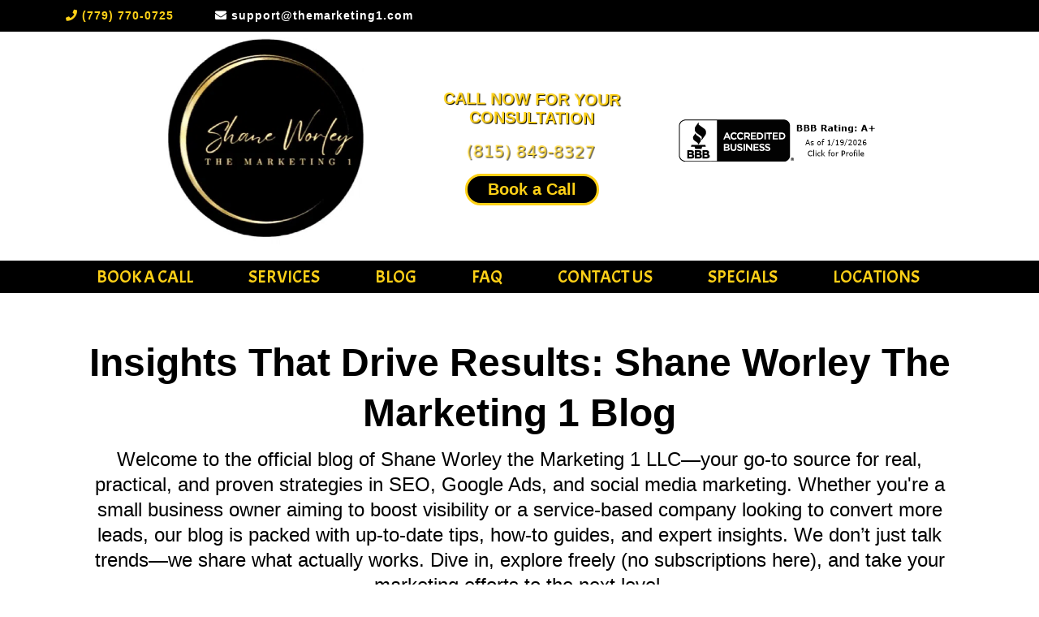

--- FILE ---
content_type: text/html;charset=utf-8
request_url: https://www.themarketing1.com/blog/c/blog1/b/paid-social-media-advertising-d
body_size: 55018
content:
<!DOCTYPE html><html  lang="en" data-capo=""><head><meta charset="utf-8">
<meta name="viewport" content="width=device-width, initial-scale=1">
<title>Paid Social Media Advertising</title>
<link rel="preconnect" href="https://fonts.gstatic.com/" crossorigin="anonymous">
<link rel="stylesheet" href="https://fonts.googleapis.com/css?family=Lato:100,100i,200,200i,300,300i,400,400i,500,500i,600,600i,700,700i,800,800i,900,900i%7COpen%20Sans:100,100i,200,200i,300,300i,400,400i,500,500i,600,600i,700,700i,800,800i,900,900i%7CMontserrat:100,100i,200,200i,300,300i,400,400i,500,500i,600,600i,700,700i,800,800i,900,900i%7CAcme:100,100i,200,200i,300,300i,400,400i,500,500i,600,600i,700,700i,800,800i,900,900i%7CCuprum:100,100i,200,200i,300,300i,400,400i,500,500i,600,600i,700,700i,800,800i,900,900i%7CCute%20Font:100,100i,200,200i,300,300i,400,400i,500,500i,600,600i,700,700i,800,800i,900,900i%7CLeckerli%20One:100,100i,200,200i,300,300i,400,400i,500,500i,600,600i,700,700i,800,800i,900,900i%7CBigshot%20One:100,100i,200,200i,300,300i,400,400i,500,500i,600,600i,700,700i,800,800i,900,900i%7CAllan:100,100i,200,200i,300,300i,400,400i,500,500i,600,600i,700,700i,800,800i,900,900i%7CRoboto:100,100i,200,200i,300,300i,400,400i,500,500i,600,600i,700,700i,800,800i,900,900i%7COswald:100,100i,200,200i,300,300i,400,400i,500,500i,600,600i,700,700i,800,800i,900,900i%7CLobster:100,100i,200,200i,300,300i,400,400i,500,500i,600,600i,700,700i,800,800i,900,900i%7CLobster%20Two:100,100i,200,200i,300,300i,400,400i,500,500i,600,600i,700,700i,800,800i,900,900i%7CUbuntu:100,100i,200,200i,300,300i,400,400i,500,500i,600,600i,700,700i,800,800i,900,900i%7COxygen:100,100i,200,200i,300,300i,400,400i,500,500i,600,600i,700,700i,800,800i,900,900i%7CNunito:100,100i,200,200i,300,300i,400,400i,500,500i,600,600i,700,700i,800,800i,900,900i&display=swap" media="print" onload="this.media='all'">
<style type="text/css"> 

 :root{ --primary: #37ca37;
--secondary: #188bf6;
--white: #ffffff;
--gray: #cbd5e0;
--black: #000000;
--red: #e93d3d;
--orange: #f6ad55;
--yellow: #faf089;
--green: #9ae6b4;
--teal: #81e6d9;
--malibu: #63b3ed;
--indigo: #757BBD;
--purple: #d6bcfa;
--pink: #fbb6ce;
--transparent: transparent;
--overlay: rgba(0, 0, 0, 0.5);
--color-kjx46xpk: #373663;
--color-kjykk7tn: #D3D3D3;
--color-kjykljpj: #766EE4;
--color-kjykqhl0: #2A2A2AF2;
--color-kjyo2nhd: #696969;
--color-kjyoceh2: #5D58F7;
--color-kk1n80yh: #333333;
--color-kk1nhi9i: #C9D470;
--color-kk1nt0vj: #FFFFFF99;
--color-kk1nx1p1: #FFFFFF;
--color-kk1nxnp2: #FFFFFFFFF;
--color-lmnj9bhm: #0008FFFF;
--color-lmnpnjkp: #00FFFF;
--color-lmnrktzl: #FF00FF;
--color-lmnvh254: #3333FF;
--color-lnszxayh: #2A196F;
--color-luu1igsh: #531fff;
--color-lz37ankt: #3344dd;
--color-m3hhsp2l: #FDD017;
--color-m41nnv3a: #FDD017;
--arial: 'Arial';
--lato: 'Lato';
--open-sans: 'Open Sans';
--montserrat: 'Montserrat';
--roboto: 'Roboto';
--inter: 'Inter';
--acme: 'Acme';
--cuprum: 'Cuprum';
--cute-font: 'Cute Font';
--leckerli-one: 'Leckerli One';
--bigshot-one: 'Bigshot One';
--allan: 'Allan';
--oswald: 'Oswald';
--lobster: 'Lobster';
--lobster-two: 'Lobster Two';
--ubuntu: 'Ubuntu';
--oxygen: 'Oxygen';
--nunito: 'Nunito';
--headlinefont: 'Arial';
--contentfont: 'Arial';
--text-color: #000000;
--link-color: #188bf6; } .bg-fixed{bottom:0;top:0;left:0;right:0;position:fixed;overflow:auto;background-color:var(--white)} 
            
            .drop-zone-draggable .hl_main_popup{padding:20px;margin-top:0;border-color:var(--gray);border-width:10px;border-style:solid;background-color:var(--white);width:720px}
            
          
#hl_main_popup.popup-body{position:absolute!important;left:50%!important;bottom:auto!important;transform:translate(-50%,0)!important;right:auto!important;padding:20px;margin-top:0;border-color:var(--gray);border-width:10px;border-style:solid;background-color:var(--white);width:720px}.--mobile #hl_main_popup.popup-body{width:380px!important}@media screen and (min-width:0px) and (max-width:480px){#hl_main_popup.popup-body{width:380px!important}} 
            
            .drop-zone-draggable .hl_main_popup-4Lh1wXO66y{padding:20px;margin-top:0;border-color:var(--gray);border-width:10px;border-style:solid;background-color:var(--white);width:720px}
            
          
#hl_main_popup-4Lh1wXO66y.popup-body{position:absolute!important;left:50%!important;bottom:auto!important;transform:translate(-50%,0)!important;right:auto!important;padding:20px;margin-top:0;border-color:var(--gray);border-width:10px;border-style:solid;background-color:var(--white);width:720px}.--mobile #hl_main_popup-4Lh1wXO66y.popup-body{width:380px!important}@media screen and (min-width:0px) and (max-width:480px){#hl_main_popup-4Lh1wXO66y.popup-body{width:380px!important}} /* Desktop Styles */
@media only screen and (min-width: 601px) {
    img.img-none {
        width: 248px;
 /* Expected size width */
        height: auto;
 /* Maintain aspect ratio */
    }

    img.hl-optimized {
        width: 400px;
 /* Expected size width */
        height: auto;
 /* Maintain aspect ratio */
    }
}
/* Mobile Styles */
@media only screen and (max-width: 600px) {
    img.img-none {
        width: 100%;
        height: auto;
 /* Maintain aspect ratio */
    }
}

 /* ---- Shane Worley the Marketing 1 Top Header styles ----- */  
 :root{--white:#ffffff;--black:#000000;--green:#9ae6b4;--transparent:transparent;--color-kk1nxnp2:#FFFFFFFFF;--color-m41nnv3a:#FDD017}.hl_page-preview--content .row-P1HqlPQv80,.hl_page-preview--content .section-9yn55HgW4x{padding:5px 0 6px;margin-top:0;margin-bottom:6px;background-color:var(--black);border-color:var(--black);border-width:2px;border-style:solid}.hl_page-preview--content .row-P1HqlPQv80{margin-bottom:0;padding:0;background-color:var(--transparent);width:100%}.hl_page-preview--content .col-ifLWU3r3aN{width:9.2%}.hl_page-preview--content .col-EgvaQYOK8o>.inner,.hl_page-preview--content .col-UKKTYrLty4>.inner,.hl_page-preview--content .col-ifLWU3r3aN>.inner{padding:0 5px;background-color:var(--black);width:9.2%;border-color:var(--black);border-width:2px;border-style:solid;margin-top:0;margin-bottom:0}.hl_page-preview--content .image-4xbuBMgmwe{margin-top:0;margin-bottom:0}.hl_page-preview--content .image-0QvRIQV4A3 .image-container img,.hl_page-preview--content .image-4xbuBMgmwe .image-container img,.hl_page-preview--content .image-6Ln257l4oq .image-container img,.hl_page-preview--content .image-AnXZxRGV_D .image-container img{box-shadow:undefined;width:30px;height:30px}.hl_page-preview--content .cimage-4xbuBMgmwe{padding:0 10px;background-color:var(--black);opacity:1;text-align:center}.hl_page-preview--content .col-UKKTYrLty4{width:9%}.hl_page-preview--content .col-EgvaQYOK8o>.inner,.hl_page-preview--content .col-UKKTYrLty4>.inner{width:9%}.hl_page-preview--content .image-6Ln257l4oq{margin-top:0;margin-bottom:0}.hl_page-preview--content .cimage-6Ln257l4oq{padding:0 10px;background-color:var(--black);opacity:1;text-align:center}.hl_page-preview--content .col-EgvaQYOK8o{width:9.8%}.hl_page-preview--content .col-EgvaQYOK8o>.inner{width:9.8%}.hl_page-preview--content .image-0QvRIQV4A3{margin-top:0;margin-bottom:0}.hl_page-preview--content .cimage-0QvRIQV4A3{padding:0 10px;background-color:var(--black);opacity:1;text-align:center}.hl_page-preview--content .col-q607i_lLAZ{width:9.6%}.hl_page-preview--content .col-ZJ4EjpIjVx>.inner,.hl_page-preview--content .col-q607i_lLAZ>.inner,.hl_page-preview--content .col-y2jZJ0hTDL>.inner{padding:0 5px;background-color:var(--black);width:9.6%;border-color:var(--black);border-width:2px;border-style:solid;margin-top:0;margin-bottom:0}.hl_page-preview--content #paragraph-yJpzm_-CzJ,.hl_page-preview--content .image-AnXZxRGV_D{margin-top:0;margin-bottom:0}.hl_page-preview--content .cimage-AnXZxRGV_D{padding:0 10px;background-color:var(--black);opacity:1;text-align:center}.hl_page-preview--content .col-y2jZJ0hTDL{width:46.2%}.hl_page-preview--content .col-ZJ4EjpIjVx>.inner,.hl_page-preview--content .col-y2jZJ0hTDL>.inner{padding:0 100px 0 5px;width:46.2%}.hl_page-preview--content .cparagraph-yJpzm_-CzJ{font-family:var(--arial);background-color:var(--color-kk1nxnp2);color:var(--white);icon-color:var(--white);font-weight:400;padding:5px 0 0;opacity:1;text-shadow:0 0 0 transparent;border-color:var(--black);border-width:2px;border-style:solid;line-height:1.3em;text-transform:none;letter-spacing:1px;text-align:left}.hl_page-preview--content .col-ZJ4EjpIjVx{width:16.2%}.hl_page-preview--content .col-ZJ4EjpIjVx>.inner{padding:0 5px;background-color:var(--transparent);width:16.2%}.hl_page-preview--content .button-lxNKxnag2W{margin-top:0;margin-bottom:0;text-align:center}.hl_page-preview--content .cbutton-lxNKxnag2W{font-family:var(--arial);background-color:var(--color-kk1nxnp2);color:var(--color-m41nnv3a);secondary-color:var(--white);text-decoration:none;padding:0;font-weight:700;border-color:var(--green);border-width:2px;border-style:solid;letter-spacing:1px;text-transform:none;text-shadow:0 0 0 transparent;width:auto%}#section-9yn55HgW4x>.inner{max-width:1170px}#col-EgvaQYOK8o>.inner,#col-UKKTYrLty4>.inner,#col-ZJ4EjpIjVx>.inner,#col-ifLWU3r3aN>.inner,#col-q607i_lLAZ>.inner,#col-y2jZJ0hTDL>.inner{flex-direction:row;justify-content:center;align-items:inherit;flex-wrap:wrap}.paragraph-yJpzm_-CzJ{font-weight:undefined}.paragraph-yJpzm_-CzJ strong{color:var(--white)}.paragraph-yJpzm_-CzJ em,.paragraph-yJpzm_-CzJ u{color:var(--text-color)}.paragraph-yJpzm_-CzJ a,.paragraph-yJpzm_-CzJ a *{color:var(--link-color);text-decoration:none}.paragraph-yJpzm_-CzJ a u,.paragraph-yJpzm_-CzJ a:hover{text-decoration:underline}.paragraph-yJpzm_-CzJ a s{text-decoration:line-through}@media screen and (min-width:0px) and (max-width:480px){.paragraph-yJpzm_-CzJ h1,.paragraph-yJpzm_-CzJ h2,.paragraph-yJpzm_-CzJ h3,.paragraph-yJpzm_-CzJ h4,.paragraph-yJpzm_-CzJ h5,.paragraph-yJpzm_-CzJ h6,.paragraph-yJpzm_-CzJ ul li,.paragraph-yJpzm_-CzJ.text-output{font-size:14px!important;font-weight:undefined}}@media screen and (min-width:481px) and (max-width:10000px){.paragraph-yJpzm_-CzJ h1,.paragraph-yJpzm_-CzJ h2,.paragraph-yJpzm_-CzJ h3,.paragraph-yJpzm_-CzJ h4,.paragraph-yJpzm_-CzJ h5,.paragraph-yJpzm_-CzJ h6,.paragraph-yJpzm_-CzJ ul li,.paragraph-yJpzm_-CzJ.text-output{font-size:14px!important;font-weight:undefined}}.paragraph-yJpzm_-CzJ.text-output h1:first-child:before,.paragraph-yJpzm_-CzJ.text-output h2:first-child:before,.paragraph-yJpzm_-CzJ.text-output h3:first-child:before,.paragraph-yJpzm_-CzJ.text-output h4:first-child:before,.paragraph-yJpzm_-CzJ.text-output h5:first-child:before,.paragraph-yJpzm_-CzJ.text-output h6:first-child:before,.paragraph-yJpzm_-CzJ.text-output p:first-child:before{color:var(--white);content:"";font-family:"Font Awesome 5 Free";margin-right:5px;font-weight:700}.button-lxNKxnag2W .button-icon-start:before{content:"";font-family:"Font Awesome 5 Free";font-weight:700}@media screen and (min-width:481px) and (max-width:10000px){.button-lxNKxnag2W .button-icon-end,.button-lxNKxnag2W .button-icon-start,.button-lxNKxnag2W .main-heading-button{font-size:14px;font-weight:undefined}.button-lxNKxnag2W .button-icon-start{margin-right:5px}.button-lxNKxnag2W .button-icon-end{margin-left:5px}.button-lxNKxnag2W .sub-heading-button{font-size:15px;color:var(--white);font-weight:undefined}}@media screen and (min-width:0px) and (max-width:480px){.button-lxNKxnag2W .button-icon-end,.button-lxNKxnag2W .button-icon-start,.button-lxNKxnag2W .main-heading-button{font-size:20px;font-weight:undefined}.button-lxNKxnag2W .button-icon-start{margin-right:5px}.button-lxNKxnag2W .button-icon-end{margin-left:5px}.button-lxNKxnag2W .sub-heading-button{font-size:15px;color:var(--white);font-weight:undefined}}
 /* ---- Shane Worley the Marketing 1 2nd Header styles ----- */  
 :root{--white:#ffffff;--black:#000000;--green:#9ae6b4;--transparent:transparent;--color-m3hhsp2l:#FDD017}.hl_page-preview--content .row-dtyaJ1ufol,.hl_page-preview--content .section-2SlhVZ65mU{padding:0 40px 20px;margin-top:0;margin-bottom:0;background-color:var(--transparent);border-color:var(--black);border-width:2px;border-style:solid}.hl_page-preview--content .row-dtyaJ1ufol{padding:0;width:100%}.hl_page-preview--content .col-SlMHgC67d8{width:34.9%}.hl_page-preview--content .col-SlMHgC67d8>.inner,.hl_page-preview--content .col-XVwLhx7f_C>.inner,.hl_page-preview--content .col-w8aoPfYRFL>.inner{padding:0;background-color:var(--transparent);width:34.9%;border-color:var(--black);border-width:2px;border-style:solid;margin-top:0;margin-bottom:0}.hl_page-preview--content .custom-code-nXrTsIxHp3{margin:0}.hl_page-preview--content .col-XVwLhx7f_C{width:30.5%}.hl_page-preview--content .col-XVwLhx7f_C>.inner,.hl_page-preview--content .col-w8aoPfYRFL>.inner{padding:0 5px 0 40px;width:30.5%}.hl_page-preview--content .button-X2ajPK4TC5{margin-top:15px;margin-bottom:0;text-align:center}@media screen and (min-width:0px) and (max-width:480px){.hl_page-preview--content .button-X2ajPK4TC5{margin-bottom:10px}}.hl_page-preview--content .cbutton-X2ajPK4TC5{font-family:var(--arial);background-color:var(--black);color:var(--color-m3hhsp2l);secondary-color:var(--white);text-decoration:none;padding:5px 20px;font-weight:700;border-color:var(--color-m3hhsp2l);border-width:3px;border-style:solid;letter-spacing:0;text-transform:none;text-shadow:0 0 0 transparent;width:auto%}.hl_page-preview--content .button-CzF3VAwNcH{margin-top:0;margin-bottom:0;text-align:center}.hl_page-preview--content .cbutton-CzF3VAwNcH{font-family:var(--headlinefont);background-color:var(--transparent);color:var(--color-m3hhsp2l);secondary-color:var(--color-m3hhsp2l);text-decoration:none;padding:0 0 5px;font-weight:700;border-color:var(--green);border-width:2px;border-style:solid;letter-spacing:0;text-transform:none;text-shadow:1px 1px 0#000000ff;width:auto%}.hl_page-preview--content .col-w8aoPfYRFL{width:34.5%}.hl_page-preview--content .col-w8aoPfYRFL>.inner{padding:0 0 0 5px;width:34.5%;margin-left:80px}.hl_page-preview--content .image-eS2nIlZrMp{margin-top:0;margin-bottom:0}.hl_page-preview--content .image-eS2nIlZrMp .image-container img{box-shadow:undefined;width:162px;height:161px}.hl_page-preview--content .cimage-eS2nIlZrMp{padding:10px;background-color:var(--transparent);opacity:1;text-align:center}.hl_page-preview--content .image-v2WMO2oGv1{margin:0}.hl_page-preview--content .image-v2WMO2oGv1 .image-container img{box-shadow:undefined;width:253px;height:256px}.hl_page-preview--content .cimage-v2WMO2oGv1{padding:0 10px;background-color:var(--transparent);opacity:1;text-align:center}#section-2SlhVZ65mU>.inner{max-width:100%}#col-SlMHgC67d8>.inner,#col-XVwLhx7f_C>.inner{flex-direction:column;justify-content:center;align-items:inherit;flex-wrap:nowrap}@media screen and (min-width:481px) and (max-width:10000px){.button-X2ajPK4TC5 .button-icon-end,.button-X2ajPK4TC5 .button-icon-start,.button-X2ajPK4TC5 .main-heading-button{font-size:20px;font-weight:undefined}.button-X2ajPK4TC5 .button-icon-start{margin-right:5px}.button-X2ajPK4TC5 .button-icon-end{margin-left:5px}.button-X2ajPK4TC5 .sub-heading-button{font-size:15px;color:var(--white);font-weight:undefined}}@media screen and (min-width:0px) and (max-width:480px){.button-X2ajPK4TC5 .button-icon-end,.button-X2ajPK4TC5 .button-icon-start,.button-X2ajPK4TC5 .main-heading-button{font-size:20px;font-weight:undefined}.button-X2ajPK4TC5 .button-icon-start{margin-right:5px}.button-X2ajPK4TC5 .button-icon-end{margin-left:5px}.button-X2ajPK4TC5 .sub-heading-button{font-size:15px;color:var(--white);font-weight:undefined}}@media screen and (min-width:481px) and (max-width:10000px){.button-CzF3VAwNcH .button-icon-end,.button-CzF3VAwNcH .button-icon-start,.button-CzF3VAwNcH .main-heading-button{font-size:20px;font-weight:undefined}.button-CzF3VAwNcH .button-icon-start{margin-right:5px}.button-CzF3VAwNcH .button-icon-end{margin-left:5px}.button-CzF3VAwNcH .sub-heading-button{font-size:20px;color:var(--color-m3hhsp2l);font-weight:undefined}}@media screen and (min-width:0px) and (max-width:480px){.button-CzF3VAwNcH .button-icon-end,.button-CzF3VAwNcH .button-icon-start,.button-CzF3VAwNcH .main-heading-button{font-size:20px;font-weight:undefined}.button-CzF3VAwNcH .button-icon-start{margin-right:5px}.button-CzF3VAwNcH .button-icon-end{margin-left:5px}.button-CzF3VAwNcH .sub-heading-button{font-size:20px;color:var(--color-m3hhsp2l);font-weight:undefined}}#col-w8aoPfYRFL>.inner{flex-direction:row;justify-content:center;align-items:flex-start;flex-wrap:wrap} 
 /* ---- Home styles ----- */ 
:root{--white:#ffffff;--black:#000000;--transparent:transparent;--color-kk1nhi9i:#C9D470;--color-m3hhsp2l:#FDD017}.hl_page-preview--content .section-eyicJHsGeB{padding:0;margin-top:0;margin-bottom:10px;background-color:var(--black);border-color:var(--black);border-width:2px;border-style:solid}.hl_page-preview--content .col-QmibNpGBAMe>.inner,.hl_page-preview--content .row-CZKMRj8mePT{margin-top:0;margin-bottom:0;padding:0;background-color:var(--transparent);border-color:var(--black);border-width:2px;border-style:solid;width:100%}.hl_page-preview--content .col-QmibNpGBAMe{width:100%}.hl_page-preview--content .col-QmibNpGBAMe>.inner{padding:0 5px}.hl_page-preview--content .cnav-menu-Fb4oeJ17hNj{font-family:var(--acme);padding:5px 0 5px 10px;margin-top:0;background-color:var(--black);mobile-background-color:var(--black);color:var(--color-m3hhsp2l);bold-text-color:var(--white);italic-text-color:var(--text-color);underline-text-color:var(--text-color);icon-color:var(--white);secondary-color:var(--white);nav-menu-item-hover-background-color:var(--transparent);line-height:1.3em;text-transform:none;letter-spacing:0;text-align:center;border-color:var(--black);border-width:2px;border-style:solid;nav-menu-item-spacing-x:34px;nav-menu-item-spacing-y:5px;dropdown-background:var(--black);dropdown-text-color:var(--white);dropdown-hover-color:var(--color-kk1nhi9i);dropdown-item-spacing:20px}#section-eyicJHsGeB>.inner{max-width:1170px}@media only screen and (min-width:768px){#col-QmibNpGBAMe>.inner{flex-direction:row;justify-content:space-evenly;align-items:inherit;flex-wrap:wrap}}.--mobile #nav-menu-Fb4oeJ17hNj .nav-menu{font-size:16px;font-weight:undefined}#nav-menu-Fb4oeJ17hNj .nav-menu{font-size:22px;font-weight:undefined}#nav-menu-popup.nav-menu-Fb4oeJ17hNj .nav-menu-body{background:var(--black)}#nav-menu-Fb4oeJ17hNj .nav-menu li.nav-menu-item{display:flex;align-items:center;white-space:nowrap}#nav-menu-Fb4oeJ17hNj .items-cart-active{color:#155eef}#nav-menu-Fb4oeJ17hNj .items-cart{color:undefined}#nav-menu-Fb4oeJ17hNj .nav-menu .nav-menu-item a,#nav-menu-popup.nav-menu-Fb4oeJ17hNj .nav-menu .nav-menu-item a{color:var(--color-m3hhsp2l);cursor:pointer;height:inherit;display:flex;align-items:center;padding:5px 34px;transition:all .3s ease}#nav-menu-Fb4oeJ17hNj .nav-menu .nav-menu-item:hover a{color:var(--white);background:var(--transparent)}#nav-menu-popup.nav-menu-Fb4oeJ17hNj .nav-menu .nav-menu-item:hover a,#nav-menu-popup.nav-menu-Fb4oeJ17hNj .nav-menu-body .nav-menu .nav-menu-item:hover{color:var(--white)}.--mobile #nav-menu-Fb4oeJ17hNj .nav-menu .dropdown-menu .dropdown-item{font-size:14px;font-weight:undefined}#nav-menu-popup.nav-menu-Fb4oeJ17hNj .nav-menu{font-size:16px;font-family:var(--acme);font-weight:undefined}#nav-menu-popup.nav-menu-Fb4oeJ17hNj .nav-menu-body .close-menu{color:var(--white);font-size:16px;font-weight:600}#nav-menu-popup.nav-menu-Fb4oeJ17hNj .nav-menu-body .nav-menu .nav-menu-item{color:var(--color-m3hhsp2l);text-align:center;transition:all .3s ease;font-size:14px;font-weight:undefined}#nav-menu-Fb4oeJ17hNj .nav-menu .dropdown-menu .dropdown-item{font-size:20px;text-align:center;font-weight:undefined}#nav-menu-Fb4oeJ17hNj .nav-menu .dropdown-menu .dropdown-item a,#nav-menu-popup.nav-menu-Fb4oeJ17hNj .nav-menu .nav-dropdown-menu .nav-menu-item:hover a{color:var(--white);background:var(--black);padding:20px;transition:all .3s ease}#nav-menu-Fb4oeJ17hNj .nav-menu .dropdown-menu .dropdown-item:hover a,#nav-menu-popup.nav-menu-Fb4oeJ17hNj .nav-menu-body .nav-dropdown-menu .nav-menu-item:hover a{color:var(--color-kk1nhi9i)}#nav-menu-popup.nav-menu-Fb4oeJ17hNj .nav-menu-body .nav-dropdown-menu .nav-menu-item{background:var(--black);font-size:14px;font-weight:undefined}#nav-menu-popup.nav-menu-Fb4oeJ17hNj .nav-menu-body .nav-dropdown-menu .nav-menu-item a{color:var(--white)}#nav-menu-Fb4oeJ17hNj .nav-menu-mobile span::before{cursor:pointer;color:var(--white);content:"";font-family:"Font Awesome 5 Free";font-size:16px;font-weight:600}@media screen and (min-width:0px) and (max-width:480px){.nav-menu-Fb4oeJ17hNj .branding .title{font-size:16px;line-height:1.3em;font-weight:undefined}#nav-menu-Fb4oeJ17hNj .hl-autocomplete-results li{font-size:16px}}@media screen and (min-width:481px) and (max-width:10000px){.nav-menu-Fb4oeJ17hNj .branding .title{font-size:22px;line-height:1.3em;font-weight:undefined}#nav-menu-Fb4oeJ17hNj .hl-autocomplete-results li{font-size:22px}}#nav-menu-Fb4oeJ17hNj strong{color:var(--white)!important;font-weight:700}#nav-menu-Fb4oeJ17hNj em,#nav-menu-Fb4oeJ17hNj u{color:var(--text-color)!important}#nav-menu-Fb4oeJ17hNj .hl-autocomplete-input{border:1px solid #cacaca;margin:1px;border-radius:16px}#nav-menu-Fb4oeJ17hNj .hl-autocomplete{font-family:inherit}#nav-menu-Fb4oeJ17hNj .hl-autocomplete-button{background:#fff}#nav-menu-Fb4oeJ17hNj .hl-autocomplete-input-wrapper{color:#000;background-color:#fff}#nav-menu-Fb4oeJ17hNj .hl-autocomplete-results{border:1px solid #cacaca;border-top:none;border-radius:16px;border-top-left-radius:0;border-top-right-radius:0;color:var(--color-m3hhsp2l);background-color:var(--black)}#nav-menu-Fb4oeJ17hNj .hl-autocomplete-input:hover{border-width:1.5px;margin:.5px}#nav-menu-Fb4oeJ17hNj .hl-autocomplete-input:focus-within{border-width:2px;margin:0} 
 /* ---- Section styles ----- */ 
:root{--black:#000000;--transparent:transparent}.hl_page-preview--content .section-K8gIyfkZrB{box-shadow:none;padding:20px 0 0;margin:0;background-color:var(--transparent);border-color:var(--black);border-width:2px;border-style:solid}.hl_page-preview--content .row-aadjGyMGLz{margin:0 auto;padding:15px 0;width:100%}.hl_page-preview--content .col-RfvJGTemgo,.hl_page-preview--content .cparagraph-kNFJKdycYn,.hl_page-preview--content .row-aadjGyMGLz{background-color:var(--transparent);box-shadow:none;border-color:var(--black);border-width:2px;border-style:solid}.hl_page-preview--content .col-RfvJGTemgo{padding:10px 5px;width:100%;margin:0}.hl_page-preview--content #paragraph-kNFJKdycYn{margin:10px 0 0}.hl_page-preview--content .cparagraph-kNFJKdycYn{font-family:var(--contentfont);color:var(--text-color);icon-color:var(--text-color);font-weight:medium;padding:0 40px;opacity:1;text-shadow:none;line-height:1.3em;letter-spacing:0;text-align:center}@media screen and (min-width:0px) and (max-width:480px){.hl_page-preview--content .cparagraph-kNFJKdycYn{padding-left:0;padding-right:0}}.hl_page-preview--content #heading-6iRLRCHv_W{margin:0}.hl_page-preview--content .cheading-6iRLRCHv_W{font-family:var(--headlinefont);background-color:var(--transparent);color:var(--text-color);icon-color:var(--text-color);font-weight:400;box-shadow:none;padding:0;opacity:1;text-shadow:none;border-color:var(--black);border-width:2px;border-style:solid;line-height:1.3em;letter-spacing:0;text-align:center}#section-K8gIyfkZrB>.inner{max-width:1170px}#col-RfvJGTemgo>.inner{flex-direction:column;justify-content:center;align-items:inherit;flex-wrap:nowrap}.paragraph-kNFJKdycYn{font-weight:500}.heading-6iRLRCHv_W em,.heading-6iRLRCHv_W strong,.heading-6iRLRCHv_W u,.paragraph-kNFJKdycYn em,.paragraph-kNFJKdycYn strong,.paragraph-kNFJKdycYn u{color:var(--text-color)}.heading-6iRLRCHv_W a,.heading-6iRLRCHv_W a *,.paragraph-kNFJKdycYn a,.paragraph-kNFJKdycYn a *{color:var(--link-color);text-decoration:none}.heading-6iRLRCHv_W a u,.heading-6iRLRCHv_W a:hover,.paragraph-kNFJKdycYn a u,.paragraph-kNFJKdycYn a:hover{text-decoration:underline}.heading-6iRLRCHv_W a s,.paragraph-kNFJKdycYn a s{text-decoration:line-through}@media screen and (min-width:0px) and (max-width:480px){.paragraph-kNFJKdycYn h1,.paragraph-kNFJKdycYn h2,.paragraph-kNFJKdycYn h3,.paragraph-kNFJKdycYn h4,.paragraph-kNFJKdycYn h5,.paragraph-kNFJKdycYn h6,.paragraph-kNFJKdycYn ul li,.paragraph-kNFJKdycYn.text-output{font-size:24px!important;font-weight:500}}@media screen and (min-width:481px) and (max-width:10000px){.paragraph-kNFJKdycYn h1,.paragraph-kNFJKdycYn h2,.paragraph-kNFJKdycYn h3,.paragraph-kNFJKdycYn h4,.paragraph-kNFJKdycYn h5,.paragraph-kNFJKdycYn h6,.paragraph-kNFJKdycYn ul li,.paragraph-kNFJKdycYn.text-output{font-size:24px!important;font-weight:500}}.heading-6iRLRCHv_W.text-output h1:first-child:before,.heading-6iRLRCHv_W.text-output h2:first-child:before,.heading-6iRLRCHv_W.text-output h3:first-child:before,.heading-6iRLRCHv_W.text-output h4:first-child:before,.heading-6iRLRCHv_W.text-output h5:first-child:before,.heading-6iRLRCHv_W.text-output h6:first-child:before,.heading-6iRLRCHv_W.text-output p:first-child:before,.paragraph-kNFJKdycYn.text-output h1:first-child:before,.paragraph-kNFJKdycYn.text-output h2:first-child:before,.paragraph-kNFJKdycYn.text-output h3:first-child:before,.paragraph-kNFJKdycYn.text-output h4:first-child:before,.paragraph-kNFJKdycYn.text-output h5:first-child:before,.paragraph-kNFJKdycYn.text-output h6:first-child:before,.paragraph-kNFJKdycYn.text-output p:first-child:before{color:var(--text-color);content:'\';
    font-family: '';margin-right:5px;font-weight:700}.heading-6iRLRCHv_W{font-weight:700}@media screen and (min-width:0px) and (max-width:480px){.heading-6iRLRCHv_W h1,.heading-6iRLRCHv_W h2,.heading-6iRLRCHv_W h3,.heading-6iRLRCHv_W h4,.heading-6iRLRCHv_W h5,.heading-6iRLRCHv_W h6,.heading-6iRLRCHv_W ul li,.heading-6iRLRCHv_W.text-output{font-size:48px!important;font-weight:700}}@media screen and (min-width:481px) and (max-width:10000px){.heading-6iRLRCHv_W h1,.heading-6iRLRCHv_W h2,.heading-6iRLRCHv_W h3,.heading-6iRLRCHv_W h4,.heading-6iRLRCHv_W h5,.heading-6iRLRCHv_W h6,.heading-6iRLRCHv_W ul li,.heading-6iRLRCHv_W.text-output{font-size:48px!important;font-weight:700}} 
 /* ---- Section styles ----- */ 
:root{--black:#000000;--transparent:transparent}.hl_page-preview--content .section-7bePW8iCvY{box-shadow:none;padding:20px 0;margin:0;background-color:var(--transparent);border-color:var(--black);border-width:2px;border-style:solid}@media screen and (min-width:0px) and (max-width:480px){.hl_page-preview--content .section-7bePW8iCvY{margin-top:0;padding-top:0}}.hl_page-preview--content .row-ziOtvvqH2D{margin:0 auto;box-shadow:none;padding:15px 0;background-color:var(--transparent);border-color:var(--black);border-width:2px;border-style:solid;width:100%}@media screen and (min-width:0px) and (max-width:480px){.hl_page-preview--content .row-ziOtvvqH2D{padding-top:0}}.hl_page-preview--content .col-jrxYjJm5FS{box-shadow:none;padding:10px 5px;background-color:var(--transparent);width:100%;border-color:var(--black);border-width:2px;border-style:solid;margin:0}.hl_page-preview--content .cblog-N5RVc87Z5x{button-color:var(--transparent);button-text-color:#6b7280;button-border-color:#d1d5db;padding:10px 0;margin:0;border-color:var(--black);border-style:solid;border-width:2px;box-shadow:none}#section-7bePW8iCvY>.inner{max-width:1170px}#col-jrxYjJm5FS>.inner{flex-direction:column;justify-content:center;align-items:inherit;flex-wrap:nowrap}#blog-N5RVc87Z5x .more-actions-icon,#blog-N5RVc87Z5x .more-actions-text{color:#6b7280}#blog-N5RVc87Z5x .more-actions{background-color:var(--transparent);border:1px solid #d1d5db}#blog-N5RVc87Z5x .blog-item-texts,#blog-N5RVc87Z5x .empty-blogs,#blog-N5RVc87Z5x .more-actions{font-family:var(--contentfont)}#blog-N5RVc87Z5x .more-actions .more-actions-icon:before{content:""!important;font-family:"Font Awesome 5 Free"}
 /* ---- Shane Worley the Marketing 1 Footer styles ----- */  
 :root{--white:#ffffff;--black:#000000;--transparent:transparent;--overlay:rgba(0, 0, 0, 0.5);--color-kjykqhl0:#2A2A2AF2;--color-kk1nxnp2:#FFFFFFFFF;--color-m3hhsp2l:#FDD017}.hl_page-preview--content .section-kzJOurxr6G{padding:0;margin-top:0;margin-bottom:0;background-color:var(--white);border-color:var(--black);border-width:2px;border-style:solid}.hl_page-preview--content .col-Cu11jepJDLc>.inner,.hl_page-preview--content .row-C_5C4-Q4qP_{margin-top:0;margin-bottom:5px;padding:0;background-color:var(--transparent);border-color:var(--black);border-width:2px;border-style:solid;width:40%}.hl_page-preview--content .col-Cu11jepJDLc{width:100%}.hl_page-preview--content .col-Cu11jepJDLc>.inner{padding:5px;width:100%;border-color:var(--overlay);border-width:1px;margin-bottom:0}.hl_page-preview--content #paragraph-_jipAYVKzv{margin:0}.hl_page-preview--content .cparagraph-_jipAYVKzv{font-family:var(--contentfont);background-color:var(--transparent);color:var(--text-color);icon-color:var(--text-color);font-weight:400;padding:0;opacity:1;text-shadow:0 0 0 transparent;border-color:var(--black);border-width:2px;border-style:solid;line-height:1.3em;text-transform:none;letter-spacing:0;text-align:center}@media screen and (min-width:0px) and (max-width:480px){.hl_page-preview--content .cparagraph-_jipAYVKzv{line-height:1.6em}}.hl_page-preview--content .col-3lTiMvORHX,.hl_page-preview--content .row-kmBNbcAId8{margin:0 auto;box-shadow:none;padding:0 5px 10px;background-color:var(--transparent);backdrop-filter:none;border-color:var(--black);border-width:2px;border-style:solid;width:100%}.hl_page-preview--content .col-3lTiMvORHX{padding:10px 5px 0;margin:0}.hl_page-preview--content .csocial-icons-rGyGL3li4D{font-family:Inter;font-size:12px;font-weight:500;color:#000;padding:10px 10px 0;margin:10px 0 0}.hl_page-preview--content .col-WhwQTSDTBc,.hl_page-preview--content .row-rG5J8WjFnD{margin:0 auto;box-shadow:none;padding:0 5px 10px;background-color:var(--transparent);backdrop-filter:none;border-color:var(--black);border-width:2px;border-style:solid;width:100%}.hl_page-preview--content .col-WhwQTSDTBc{padding:10px 5px;margin:0}.hl_page-preview--content #paragraph-E8mtCDpP1B{margin:0;width:auto;height:auto}.hl_page-preview--content .cparagraph-9OvHQeKvT3,.hl_page-preview--content .cparagraph-BFRyLg-Ty5,.hl_page-preview--content .cparagraph-E8mtCDpP1B,.hl_page-preview--content .cparagraph-sr-8PHOffN{font-family:var(--contentfont);background-color:var(--transparent);color:var(--text-color);icon-color:var(--text-color);font-weight:medium;box-shadow:none;padding:0;opacity:1;text-shadow:none;border-color:var(--black);border-width:2px;border-style:solid;line-height:1.3em;text-transform:none;letter-spacing:0;text-align:center}.hl_page-preview--content #paragraph-9OvHQeKvT3,.hl_page-preview--content #paragraph-BFRyLg-Ty5,.hl_page-preview--content #paragraph-sr-8PHOffN{margin:0 0 10px;width:auto;height:auto}.hl_page-preview--content .row-NT9P-KMV2Ik{margin-top:0;margin-bottom:0;padding:0 50px 20px;background-color:var(--transparent);border-color:var(--black);border-width:2px;border-style:solid;width:93%}.hl_page-preview--content .col-cX_5UxOwJXA{width:33.3%}.hl_page-preview--content .col-I11cHb6V-RK>.inner,.hl_page-preview--content .col-WghzOPCQwU->.inner,.hl_page-preview--content .col-cX_5UxOwJXA>.inner{padding:0 5px 10px;background-color:var(--transparent);width:33.3%;border-color:var(--overlay);border-width:1px;border-style:solid;margin-top:0;margin-bottom:10px}.hl_page-preview--content #heading-FmPBi4DBGvR,.hl_page-preview--content #sub-heading-RhpKp2Txeet,.hl_page-preview--content #sub-heading-Tr7ie18zBQt,.hl_page-preview--content #sub-heading-XXG-W1A72rI,.hl_page-preview--content #sub-heading-aCjLqk3o8lI,.hl_page-preview--content #sub-heading-jpyXnb_LQ8m,.hl_page-preview--content #sub-heading-pxqc-Nlaqj9{margin-top:0;margin-bottom:0}.hl_page-preview--content .csub-heading-Tr7ie18zBQt,.hl_page-preview--content .csub-heading-XXG-W1A72rI{font-family:var(--headlinefont);background-color:var(--transparent);font-weight:400;padding:0;opacity:1;text-shadow:0 0 0 transparent;border-color:var(--black);border-width:2px;border-style:solid;line-height:1.3em;letter-spacing:0;text-align:center}.hl_page-preview--content .csub-heading-XXG-W1A72rI{color:var(--color-kjykqhl0);icon-color:var(--white);text-transform:none}.hl_page-preview--content .csub-heading-Tr7ie18zBQt{color:var(--text-color);icon-color:var(--color-m3hhsp2l)}.hl_page-preview--content .col-I11cHb6V-RK{width:35.3%}.hl_page-preview--content .col-I11cHb6V-RK>.inner,.hl_page-preview--content .col-WghzOPCQwU->.inner{width:35.3%}.hl_page-preview--content .csub-heading-jpyXnb_LQ8m,.hl_page-preview--content .csub-heading-pxqc-Nlaqj9{font-family:var(--headlinefont);background-color:var(--transparent);font-weight:400;opacity:1;text-shadow:0 0 0 transparent;border-color:var(--black);border-width:2px;border-style:solid;line-height:1.3em;letter-spacing:0;text-align:center}.hl_page-preview--content .csub-heading-jpyXnb_LQ8m{color:var(--color-kjykqhl0);icon-color:var(--white);padding:0;text-transform:none}.hl_page-preview--content .csub-heading-pxqc-Nlaqj9{color:var(--text-color);icon-color:var(--color-m3hhsp2l);padding:0 0 5px}.hl_page-preview--content .col-WghzOPCQwU-{width:31.3%}.hl_page-preview--content .col-WghzOPCQwU->.inner{padding:0 5px;width:31.3%}.hl_page-preview--content .csub-heading-RhpKp2Txeet,.hl_page-preview--content .csub-heading-aCjLqk3o8lI{font-family:var(--headlinefont);background-color:var(--transparent);font-weight:400;opacity:1;text-shadow:0 0 0 transparent;border-color:var(--black);border-width:2px;border-style:solid;line-height:1.3em;letter-spacing:0;text-align:center}.hl_page-preview--content .csub-heading-aCjLqk3o8lI{color:var(--color-kjykqhl0);icon-color:var(--white);padding:0;text-transform:none}.hl_page-preview--content .csub-heading-RhpKp2Txeet{color:var(--text-color);icon-color:var(--color-m3hhsp2l);padding:0 0 5px}.hl_page-preview--content .col-patP7pdzd8k>.inner,.hl_page-preview--content .row-TjT2A9uljrw{margin-top:10px;margin-bottom:0;padding:3px 0 0;background-color:var(--transparent);border-color:var(--black);border-width:2px;border-style:solid;width:100%}.hl_page-preview--content .col-patP7pdzd8k{width:100%}.hl_page-preview--content .col-patP7pdzd8k>.inner{padding:0 5px;margin-top:0}.hl_page-preview--content .button-QWtawHTMiX{margin-top:0;margin-bottom:15px;text-align:center}.hl_page-preview--content .cbutton-QWtawHTMiX{font-family:var(--headlinefont);background-color:var(--black);color:var(--color-m3hhsp2l);secondary-color:var(--white);text-decoration:none;padding:5px 50px;font-weight:700;border-color:var(--color-kk1nxnp2);border-width:3px;border-style:solid;letter-spacing:0;text-transform:none;text-shadow:0 0 0 transparent;width:auto%}.hl_page-preview--content .cheading-FmPBi4DBGvR{font-family:var(--arial);background-color:var(--color-kk1nxnp2);color:var(--black);icon-color:var(--text-color);font-weight:400;padding:0 0 5px;opacity:1;text-shadow:0 0 0 transparent;border-color:var(--black);border-width:2px;border-style:solid;line-height:1.3em;letter-spacing:0;text-align:center}#section-kzJOurxr6G>.inner{max-width:1170px}#col-3lTiMvORHX>.inner,#col-Cu11jepJDLc>.inner{flex-direction:column;justify-content:center;align-items:inherit;flex-wrap:nowrap}.paragraph-_jipAYVKzv{font-weight:undefined}.paragraph-_jipAYVKzv em,.paragraph-_jipAYVKzv strong,.paragraph-_jipAYVKzv u,.sub-heading-XXG-W1A72rI em,.sub-heading-XXG-W1A72rI u{color:var(--text-color)}.paragraph-_jipAYVKzv a,.paragraph-_jipAYVKzv a *{color:var(--link-color);text-decoration:none}.heading-FmPBi4DBGvR a u,.heading-FmPBi4DBGvR a:hover,.paragraph-9OvHQeKvT3 a u,.paragraph-9OvHQeKvT3 a:hover,.paragraph-BFRyLg-Ty5 a u,.paragraph-BFRyLg-Ty5 a:hover,.paragraph-E8mtCDpP1B a u,.paragraph-E8mtCDpP1B a:hover,.paragraph-_jipAYVKzv a u,.paragraph-_jipAYVKzv a:hover,.paragraph-sr-8PHOffN a u,.paragraph-sr-8PHOffN a:hover,.sub-heading-RhpKp2Txeet a u,.sub-heading-RhpKp2Txeet a:hover,.sub-heading-Tr7ie18zBQt a u,.sub-heading-Tr7ie18zBQt a:hover,.sub-heading-XXG-W1A72rI a u,.sub-heading-XXG-W1A72rI a:hover,.sub-heading-aCjLqk3o8lI a u,.sub-heading-aCjLqk3o8lI a:hover,.sub-heading-jpyXnb_LQ8m a u,.sub-heading-jpyXnb_LQ8m a:hover,.sub-heading-pxqc-Nlaqj9 a u,.sub-heading-pxqc-Nlaqj9 a:hover{text-decoration:underline}.heading-FmPBi4DBGvR a s,.paragraph-9OvHQeKvT3 a s,.paragraph-BFRyLg-Ty5 a s,.paragraph-E8mtCDpP1B a s,.paragraph-_jipAYVKzv a s,.paragraph-sr-8PHOffN a s,.sub-heading-RhpKp2Txeet a s,.sub-heading-Tr7ie18zBQt a s,.sub-heading-XXG-W1A72rI a s,.sub-heading-aCjLqk3o8lI a s,.sub-heading-jpyXnb_LQ8m a s,.sub-heading-pxqc-Nlaqj9 a s{text-decoration:line-through}@media screen and (min-width:0px) and (max-width:480px){.paragraph-_jipAYVKzv h1,.paragraph-_jipAYVKzv h2,.paragraph-_jipAYVKzv h3,.paragraph-_jipAYVKzv h4,.paragraph-_jipAYVKzv h5,.paragraph-_jipAYVKzv h6,.paragraph-_jipAYVKzv ul li,.paragraph-_jipAYVKzv.text-output{font-size:14px!important;font-weight:undefined}}@media screen and (min-width:481px) and (max-width:10000px){.paragraph-_jipAYVKzv h1,.paragraph-_jipAYVKzv h2,.paragraph-_jipAYVKzv h3,.paragraph-_jipAYVKzv h4,.paragraph-_jipAYVKzv h5,.paragraph-_jipAYVKzv h6,.paragraph-_jipAYVKzv ul li,.paragraph-_jipAYVKzv.text-output{font-size:14px!important;font-weight:undefined}}.paragraph-9OvHQeKvT3.text-output h1:first-child:before,.paragraph-9OvHQeKvT3.text-output h2:first-child:before,.paragraph-9OvHQeKvT3.text-output h3:first-child:before,.paragraph-9OvHQeKvT3.text-output h4:first-child:before,.paragraph-9OvHQeKvT3.text-output h5:first-child:before,.paragraph-9OvHQeKvT3.text-output h6:first-child:before,.paragraph-9OvHQeKvT3.text-output p:first-child:before,.paragraph-BFRyLg-Ty5.text-output h1:first-child:before,.paragraph-BFRyLg-Ty5.text-output h2:first-child:before,.paragraph-BFRyLg-Ty5.text-output h3:first-child:before,.paragraph-BFRyLg-Ty5.text-output h4:first-child:before,.paragraph-BFRyLg-Ty5.text-output h5:first-child:before,.paragraph-BFRyLg-Ty5.text-output h6:first-child:before,.paragraph-BFRyLg-Ty5.text-output p:first-child:before,.paragraph-E8mtCDpP1B.text-output h1:first-child:before,.paragraph-E8mtCDpP1B.text-output h2:first-child:before,.paragraph-E8mtCDpP1B.text-output h3:first-child:before,.paragraph-E8mtCDpP1B.text-output h4:first-child:before,.paragraph-E8mtCDpP1B.text-output h5:first-child:before,.paragraph-E8mtCDpP1B.text-output h6:first-child:before,.paragraph-E8mtCDpP1B.text-output p:first-child:before,.paragraph-_jipAYVKzv.text-output h1:first-child:before,.paragraph-_jipAYVKzv.text-output h2:first-child:before,.paragraph-_jipAYVKzv.text-output h3:first-child:before,.paragraph-_jipAYVKzv.text-output h4:first-child:before,.paragraph-_jipAYVKzv.text-output h5:first-child:before,.paragraph-_jipAYVKzv.text-output h6:first-child:before,.paragraph-_jipAYVKzv.text-output p:first-child:before,.paragraph-sr-8PHOffN.text-output h1:first-child:before,.paragraph-sr-8PHOffN.text-output h2:first-child:before,.paragraph-sr-8PHOffN.text-output h3:first-child:before,.paragraph-sr-8PHOffN.text-output h4:first-child:before,.paragraph-sr-8PHOffN.text-output h5:first-child:before,.paragraph-sr-8PHOffN.text-output h6:first-child:before,.paragraph-sr-8PHOffN.text-output p:first-child:before{color:var(--text-color);content:'\';
    font-family: '';margin-right:5px;font-weight:700}#social-icons-LNBgUGrIlR .social-media-icon{height:20px;width:20px}#social-icons-LNBgUGrIlR .social-icons-container{justify-content:center}#col-I11cHb6V-RK>.inner,#col-WghzOPCQwU->.inner,#col-WhwQTSDTBc>.inner,#col-cX_5UxOwJXA>.inner,#col-patP7pdzd8k>.inner{flex-direction:column;justify-content:center;align-items:inherit;flex-wrap:nowrap}.paragraph-9OvHQeKvT3,.paragraph-BFRyLg-Ty5,.paragraph-E8mtCDpP1B,.paragraph-sr-8PHOffN{font-weight:500}.paragraph-9OvHQeKvT3 a,.paragraph-9OvHQeKvT3 a *,.paragraph-BFRyLg-Ty5 a,.paragraph-BFRyLg-Ty5 a *,.paragraph-E8mtCDpP1B a,.paragraph-E8mtCDpP1B a *{color:var(--color-kk1nxnp2);text-decoration:none}@media screen and (min-width:0px) and (max-width:480px){.paragraph-E8mtCDpP1B h1,.paragraph-E8mtCDpP1B h2,.paragraph-E8mtCDpP1B h3,.paragraph-E8mtCDpP1B h4,.paragraph-E8mtCDpP1B h5,.paragraph-E8mtCDpP1B h6,.paragraph-E8mtCDpP1B ul li,.paragraph-E8mtCDpP1B.text-output{font-size:16px!important;font-weight:500}}@media screen and (min-width:481px) and (max-width:10000px){.paragraph-E8mtCDpP1B h1,.paragraph-E8mtCDpP1B h2,.paragraph-E8mtCDpP1B h3,.paragraph-E8mtCDpP1B h4,.paragraph-E8mtCDpP1B h5,.paragraph-E8mtCDpP1B h6,.paragraph-E8mtCDpP1B ul li,.paragraph-E8mtCDpP1B.text-output{font-size:16px!important;font-weight:500}}@media screen and (min-width:0px) and (max-width:480px){.paragraph-9OvHQeKvT3 h1,.paragraph-9OvHQeKvT3 h2,.paragraph-9OvHQeKvT3 h3,.paragraph-9OvHQeKvT3 h4,.paragraph-9OvHQeKvT3 h5,.paragraph-9OvHQeKvT3 h6,.paragraph-9OvHQeKvT3 ul li,.paragraph-9OvHQeKvT3.text-output{font-size:16px!important;font-weight:500}}@media screen and (min-width:481px) and (max-width:10000px){.paragraph-9OvHQeKvT3 h1,.paragraph-9OvHQeKvT3 h2,.paragraph-9OvHQeKvT3 h3,.paragraph-9OvHQeKvT3 h4,.paragraph-9OvHQeKvT3 h5,.paragraph-9OvHQeKvT3 h6,.paragraph-9OvHQeKvT3 ul li,.paragraph-9OvHQeKvT3.text-output{font-size:16px!important;font-weight:500}}@media screen and (min-width:0px) and (max-width:480px){.paragraph-BFRyLg-Ty5 h1,.paragraph-BFRyLg-Ty5 h2,.paragraph-BFRyLg-Ty5 h3,.paragraph-BFRyLg-Ty5 h4,.paragraph-BFRyLg-Ty5 h5,.paragraph-BFRyLg-Ty5 h6,.paragraph-BFRyLg-Ty5 ul li,.paragraph-BFRyLg-Ty5.text-output{font-size:16px!important;font-weight:500}}@media screen and (min-width:481px) and (max-width:10000px){.paragraph-BFRyLg-Ty5 h1,.paragraph-BFRyLg-Ty5 h2,.paragraph-BFRyLg-Ty5 h3,.paragraph-BFRyLg-Ty5 h4,.paragraph-BFRyLg-Ty5 h5,.paragraph-BFRyLg-Ty5 h6,.paragraph-BFRyLg-Ty5 ul li,.paragraph-BFRyLg-Ty5.text-output{font-size:16px!important;font-weight:500}}.paragraph-sr-8PHOffN a,.paragraph-sr-8PHOffN a *{color:var(--link-color);text-decoration:none}@media screen and (min-width:0px) and (max-width:480px){.paragraph-sr-8PHOffN h1,.paragraph-sr-8PHOffN h2,.paragraph-sr-8PHOffN h3,.paragraph-sr-8PHOffN h4,.paragraph-sr-8PHOffN h5,.paragraph-sr-8PHOffN h6,.paragraph-sr-8PHOffN ul li,.paragraph-sr-8PHOffN.text-output{font-size:16px!important;font-weight:500}}@media screen and (min-width:481px) and (max-width:10000px){.paragraph-sr-8PHOffN h1,.paragraph-sr-8PHOffN h2,.paragraph-sr-8PHOffN h3,.paragraph-sr-8PHOffN h4,.paragraph-sr-8PHOffN h5,.paragraph-sr-8PHOffN h6,.paragraph-sr-8PHOffN ul li,.paragraph-sr-8PHOffN.text-output{font-size:16px!important;font-weight:500}}.heading-FmPBi4DBGvR,.sub-heading-RhpKp2Txeet,.sub-heading-Tr7ie18zBQt,.sub-heading-XXG-W1A72rI,.sub-heading-aCjLqk3o8lI,.sub-heading-jpyXnb_LQ8m,.sub-heading-pxqc-Nlaqj9{font-weight:undefined}.sub-heading-XXG-W1A72rI strong{color:var(--white)}.sub-heading-XXG-W1A72rI a,.sub-heading-XXG-W1A72rI a *{color:var(--color-kjykqhl0);text-decoration:none}@media screen and (min-width:0px) and (max-width:480px){.sub-heading-XXG-W1A72rI h1,.sub-heading-XXG-W1A72rI h2,.sub-heading-XXG-W1A72rI h3,.sub-heading-XXG-W1A72rI h4,.sub-heading-XXG-W1A72rI h5,.sub-heading-XXG-W1A72rI h6,.sub-heading-XXG-W1A72rI ul li,.sub-heading-XXG-W1A72rI.text-output{font-size:15px!important;font-weight:undefined}}@media screen and (min-width:481px) and (max-width:10000px){.sub-heading-XXG-W1A72rI h1,.sub-heading-XXG-W1A72rI h2,.sub-heading-XXG-W1A72rI h3,.sub-heading-XXG-W1A72rI h4,.sub-heading-XXG-W1A72rI h5,.sub-heading-XXG-W1A72rI h6,.sub-heading-XXG-W1A72rI ul li,.sub-heading-XXG-W1A72rI.text-output{font-size:15px!important;font-weight:undefined}}.sub-heading-XXG-W1A72rI.text-output h1:first-child:before,.sub-heading-XXG-W1A72rI.text-output h2:first-child:before,.sub-heading-XXG-W1A72rI.text-output h3:first-child:before,.sub-heading-XXG-W1A72rI.text-output h4:first-child:before,.sub-heading-XXG-W1A72rI.text-output h5:first-child:before,.sub-heading-XXG-W1A72rI.text-output h6:first-child:before,.sub-heading-XXG-W1A72rI.text-output p:first-child:before{color:var(--white);content:'\';
    font-family: '';margin-right:5px;font-weight:700}.sub-heading-Tr7ie18zBQt em,.sub-heading-Tr7ie18zBQt strong,.sub-heading-Tr7ie18zBQt u,.sub-heading-jpyXnb_LQ8m em,.sub-heading-jpyXnb_LQ8m u{color:var(--text-color)}.sub-heading-Tr7ie18zBQt a,.sub-heading-Tr7ie18zBQt a *{color:var(--link-color);text-decoration:none}@media screen and (min-width:0px) and (max-width:480px){.sub-heading-Tr7ie18zBQt h1,.sub-heading-Tr7ie18zBQt h2,.sub-heading-Tr7ie18zBQt h3,.sub-heading-Tr7ie18zBQt h4,.sub-heading-Tr7ie18zBQt h5,.sub-heading-Tr7ie18zBQt h6,.sub-heading-Tr7ie18zBQt ul li,.sub-heading-Tr7ie18zBQt.text-output{font-size:35px!important;font-weight:undefined}}@media screen and (min-width:481px) and (max-width:10000px){.sub-heading-Tr7ie18zBQt h1,.sub-heading-Tr7ie18zBQt h2,.sub-heading-Tr7ie18zBQt h3,.sub-heading-Tr7ie18zBQt h4,.sub-heading-Tr7ie18zBQt h5,.sub-heading-Tr7ie18zBQt h6,.sub-heading-Tr7ie18zBQt ul li,.sub-heading-Tr7ie18zBQt.text-output{font-size:25px!important;font-weight:undefined}}.sub-heading-Tr7ie18zBQt.text-output h1:first-child:before,.sub-heading-Tr7ie18zBQt.text-output h2:first-child:before,.sub-heading-Tr7ie18zBQt.text-output h3:first-child:before,.sub-heading-Tr7ie18zBQt.text-output h4:first-child:before,.sub-heading-Tr7ie18zBQt.text-output h5:first-child:before,.sub-heading-Tr7ie18zBQt.text-output h6:first-child:before,.sub-heading-Tr7ie18zBQt.text-output p:first-child:before{color:var(--color-m3hhsp2l);content:"";font-family:"Font Awesome 5 Free";margin-right:5px;font-weight:700}.sub-heading-jpyXnb_LQ8m strong{color:var(--white)}.sub-heading-jpyXnb_LQ8m a,.sub-heading-jpyXnb_LQ8m a *{color:var(--color-kjykqhl0);text-decoration:none}@media screen and (min-width:0px) and (max-width:480px){.sub-heading-jpyXnb_LQ8m h1,.sub-heading-jpyXnb_LQ8m h2,.sub-heading-jpyXnb_LQ8m h3,.sub-heading-jpyXnb_LQ8m h4,.sub-heading-jpyXnb_LQ8m h5,.sub-heading-jpyXnb_LQ8m h6,.sub-heading-jpyXnb_LQ8m ul li,.sub-heading-jpyXnb_LQ8m.text-output{font-size:16px!important;font-weight:undefined}}@media screen and (min-width:481px) and (max-width:10000px){.sub-heading-jpyXnb_LQ8m h1,.sub-heading-jpyXnb_LQ8m h2,.sub-heading-jpyXnb_LQ8m h3,.sub-heading-jpyXnb_LQ8m h4,.sub-heading-jpyXnb_LQ8m h5,.sub-heading-jpyXnb_LQ8m h6,.sub-heading-jpyXnb_LQ8m ul li,.sub-heading-jpyXnb_LQ8m.text-output{font-size:16px!important;font-weight:undefined}}.sub-heading-jpyXnb_LQ8m.text-output h1:first-child:before,.sub-heading-jpyXnb_LQ8m.text-output h2:first-child:before,.sub-heading-jpyXnb_LQ8m.text-output h3:first-child:before,.sub-heading-jpyXnb_LQ8m.text-output h4:first-child:before,.sub-heading-jpyXnb_LQ8m.text-output h5:first-child:before,.sub-heading-jpyXnb_LQ8m.text-output h6:first-child:before,.sub-heading-jpyXnb_LQ8m.text-output p:first-child:before{color:var(--white);content:'\';
    font-family: '';margin-right:5px;font-weight:700}.sub-heading-aCjLqk3o8lI em,.sub-heading-aCjLqk3o8lI u,.sub-heading-pxqc-Nlaqj9 em,.sub-heading-pxqc-Nlaqj9 strong,.sub-heading-pxqc-Nlaqj9 u{color:var(--text-color)}.sub-heading-pxqc-Nlaqj9 a,.sub-heading-pxqc-Nlaqj9 a *{color:var(--link-color);text-decoration:none}@media screen and (min-width:0px) and (max-width:480px){.sub-heading-pxqc-Nlaqj9 h1,.sub-heading-pxqc-Nlaqj9 h2,.sub-heading-pxqc-Nlaqj9 h3,.sub-heading-pxqc-Nlaqj9 h4,.sub-heading-pxqc-Nlaqj9 h5,.sub-heading-pxqc-Nlaqj9 h6,.sub-heading-pxqc-Nlaqj9 ul li,.sub-heading-pxqc-Nlaqj9.text-output{font-size:35px!important;font-weight:undefined}}@media screen and (min-width:481px) and (max-width:10000px){.sub-heading-pxqc-Nlaqj9 h1,.sub-heading-pxqc-Nlaqj9 h2,.sub-heading-pxqc-Nlaqj9 h3,.sub-heading-pxqc-Nlaqj9 h4,.sub-heading-pxqc-Nlaqj9 h5,.sub-heading-pxqc-Nlaqj9 h6,.sub-heading-pxqc-Nlaqj9 ul li,.sub-heading-pxqc-Nlaqj9.text-output{font-size:25px!important;font-weight:undefined}}.sub-heading-pxqc-Nlaqj9.text-output h1:first-child:before,.sub-heading-pxqc-Nlaqj9.text-output h2:first-child:before,.sub-heading-pxqc-Nlaqj9.text-output h3:first-child:before,.sub-heading-pxqc-Nlaqj9.text-output h4:first-child:before,.sub-heading-pxqc-Nlaqj9.text-output h5:first-child:before,.sub-heading-pxqc-Nlaqj9.text-output h6:first-child:before,.sub-heading-pxqc-Nlaqj9.text-output p:first-child:before{color:var(--color-m3hhsp2l);content:"";font-family:"Font Awesome 5 Free";margin-right:5px;font-weight:700}.sub-heading-aCjLqk3o8lI strong{color:var(--white)}.sub-heading-aCjLqk3o8lI a,.sub-heading-aCjLqk3o8lI a *{color:var(--color-kjykqhl0);text-decoration:none}@media screen and (min-width:0px) and (max-width:480px){.sub-heading-aCjLqk3o8lI h1,.sub-heading-aCjLqk3o8lI h2,.sub-heading-aCjLqk3o8lI h3,.sub-heading-aCjLqk3o8lI h4,.sub-heading-aCjLqk3o8lI h5,.sub-heading-aCjLqk3o8lI h6,.sub-heading-aCjLqk3o8lI ul li,.sub-heading-aCjLqk3o8lI.text-output{font-size:15px!important;font-weight:undefined}}@media screen and (min-width:481px) and (max-width:10000px){.sub-heading-aCjLqk3o8lI h1,.sub-heading-aCjLqk3o8lI h2,.sub-heading-aCjLqk3o8lI h3,.sub-heading-aCjLqk3o8lI h4,.sub-heading-aCjLqk3o8lI h5,.sub-heading-aCjLqk3o8lI h6,.sub-heading-aCjLqk3o8lI ul li,.sub-heading-aCjLqk3o8lI.text-output{font-size:15px!important;font-weight:undefined}}.sub-heading-aCjLqk3o8lI.text-output h1:first-child:before,.sub-heading-aCjLqk3o8lI.text-output h2:first-child:before,.sub-heading-aCjLqk3o8lI.text-output h3:first-child:before,.sub-heading-aCjLqk3o8lI.text-output h4:first-child:before,.sub-heading-aCjLqk3o8lI.text-output h5:first-child:before,.sub-heading-aCjLqk3o8lI.text-output h6:first-child:before,.sub-heading-aCjLqk3o8lI.text-output p:first-child:before{color:var(--white);content:'\';
    font-family: '';margin-right:5px;font-weight:700}.heading-FmPBi4DBGvR u,.sub-heading-RhpKp2Txeet em,.sub-heading-RhpKp2Txeet strong,.sub-heading-RhpKp2Txeet u{color:var(--text-color)}.heading-FmPBi4DBGvR a,.heading-FmPBi4DBGvR a *,.sub-heading-RhpKp2Txeet a,.sub-heading-RhpKp2Txeet a *{color:var(--link-color);text-decoration:none}@media screen and (min-width:0px) and (max-width:480px){.sub-heading-RhpKp2Txeet h1,.sub-heading-RhpKp2Txeet h2,.sub-heading-RhpKp2Txeet h3,.sub-heading-RhpKp2Txeet h4,.sub-heading-RhpKp2Txeet h5,.sub-heading-RhpKp2Txeet h6,.sub-heading-RhpKp2Txeet ul li,.sub-heading-RhpKp2Txeet.text-output{font-size:35px!important;font-weight:undefined}}@media screen and (min-width:481px) and (max-width:10000px){.sub-heading-RhpKp2Txeet h1,.sub-heading-RhpKp2Txeet h2,.sub-heading-RhpKp2Txeet h3,.sub-heading-RhpKp2Txeet h4,.sub-heading-RhpKp2Txeet h5,.sub-heading-RhpKp2Txeet h6,.sub-heading-RhpKp2Txeet ul li,.sub-heading-RhpKp2Txeet.text-output{font-size:25px!important;font-weight:undefined}}.sub-heading-RhpKp2Txeet.text-output h1:first-child:before,.sub-heading-RhpKp2Txeet.text-output h2:first-child:before,.sub-heading-RhpKp2Txeet.text-output h3:first-child:before,.sub-heading-RhpKp2Txeet.text-output h4:first-child:before,.sub-heading-RhpKp2Txeet.text-output h5:first-child:before,.sub-heading-RhpKp2Txeet.text-output h6:first-child:before,.sub-heading-RhpKp2Txeet.text-output p:first-child:before{color:var(--color-m3hhsp2l);content:"";font-family:"Font Awesome 5 Free";margin-right:5px;font-weight:700}.button-QWtawHTMiX .button-icon-end:before,.button-QWtawHTMiX .button-icon-start:before{font-family:"Font Awesome 5 Free";font-weight:700}.button-QWtawHTMiX .button-icon-start:before{content:""}.button-QWtawHTMiX .button-icon-end:before{content:""}@media screen and (min-width:481px) and (max-width:10000px){.button-QWtawHTMiX .button-icon-end,.button-QWtawHTMiX .button-icon-start,.button-QWtawHTMiX .main-heading-button{font-size:20px;font-weight:undefined}.button-QWtawHTMiX .button-icon-start{margin-right:5px}.button-QWtawHTMiX .button-icon-end{margin-left:5px}.button-QWtawHTMiX .sub-heading-button{font-size:15px;color:var(--white);font-weight:undefined}}@media screen and (min-width:0px) and (max-width:480px){.button-QWtawHTMiX .button-icon-end,.button-QWtawHTMiX .button-icon-start,.button-QWtawHTMiX .main-heading-button{font-size:20px;font-weight:undefined}.button-QWtawHTMiX .button-icon-start{margin-right:5px}.button-QWtawHTMiX .button-icon-end{margin-left:5px}.button-QWtawHTMiX .sub-heading-button{font-size:15px;color:var(--white);font-weight:undefined}}.heading-FmPBi4DBGvR strong{color:var(--black)}.heading-FmPBi4DBGvR em{color:var(--color-kjykqhl0)}@media screen and (min-width:0px) and (max-width:480px){.heading-FmPBi4DBGvR h1,.heading-FmPBi4DBGvR h2,.heading-FmPBi4DBGvR h3,.heading-FmPBi4DBGvR h4,.heading-FmPBi4DBGvR h5,.heading-FmPBi4DBGvR h6,.heading-FmPBi4DBGvR ul li,.heading-FmPBi4DBGvR.text-output{font-size:25px!important;font-weight:undefined}}@media screen and (min-width:481px) and (max-width:10000px){.heading-FmPBi4DBGvR h1,.heading-FmPBi4DBGvR h2,.heading-FmPBi4DBGvR h3,.heading-FmPBi4DBGvR h4,.heading-FmPBi4DBGvR h5,.heading-FmPBi4DBGvR h6,.heading-FmPBi4DBGvR ul li,.heading-FmPBi4DBGvR.text-output{font-size:25px!important;font-weight:undefined}}.heading-FmPBi4DBGvR.text-output h1:first-child:before,.heading-FmPBi4DBGvR.text-output h2:first-child:before,.heading-FmPBi4DBGvR.text-output h3:first-child:before,.heading-FmPBi4DBGvR.text-output h4:first-child:before,.heading-FmPBi4DBGvR.text-output h5:first-child:before,.heading-FmPBi4DBGvR.text-output h6:first-child:before,.heading-FmPBi4DBGvR.text-output p:first-child:before{color:var(--text-color);content:'\';
    font-family: '';margin-right:5px;font-weight:700}

/* Desktop Styles */
@media only screen and (min-width: 601px) {
    img.img-none {
        width: 248px;
 /* Expected size width */
        height: auto;
 /* Maintain aspect ratio */
    }

    img.hl-optimized {
        width: 400px;
 /* Expected size width */
        height: auto;
 /* Maintain aspect ratio */
    }
}
/* Mobile Styles */
@media only screen and (max-width: 600px) {
    img.img-none {
        width: 100%;
        height: auto;
 /* Maintain aspect ratio */
    }
}
</style>
<style>.flex{display:flex}.flex-col{flex-direction:column}.flex-wrap{flex-wrap:wrap}.flex-grow{flex-grow:9999}.align-center{align-items:center}.h-full{height:100%}.max-w-400{max-width:400px}.text-right{text-align:right}.d-grid{display:grid}.px-0{padding-left:0!important;padding-right:0!important}.gap-1{gap:.3rem}.items-end{align-items:flex-end}.relative{position:relative}.gap-2{gap:.625rem}.mt-20{margin-top:20px}.mt-8{margin-top:32px}.ml-3{margin-left:.75rem}.mr-10{margin-right:10px}.mt-4{margin-top:1rem}.mb-4{margin-bottom:1rem}.w-100{width:100%}.h-100{height:100%}.w-50{width:50%}.w-25{width:25%}.mw-100{max-width:100%}.noBorder{border:none!important}.iti__flag{background-image:url(https://stcdn.leadconnectorhq.com/intl-tel-input/17.0.12/img/flags.png)}.pointer{cursor:pointer}@media (-webkit-min-device-pixel-ratio:2),(min-resolution:192dpi){.iti__flag{background-image:url(https://stcdn.leadconnectorhq.com/intl-tel-input/17.0.12/img/flags@2x.png)}}.iti__country{display:flex;justify-content:space-between}@media (min-width:768px){.hl_wrapper.nav-shrink .hl_wrapper--inner.page-creator,body{padding-top:0}.hl_page-creator--menu{left:0;top:0;z-index:10}.hl_wrapper{padding-left:0}}@media (min-width:1200px){.hl_wrapper.nav-shrink{padding-left:0!important}}html body .hl_wrapper{height:100vh;overflow:hidden}body{margin:0;-webkit-font-smoothing:antialiased}img{border-style:none;vertical-align:middle}.bg-fixed{z-index:-1}.progress-outer{background-color:#f5f5f5;border-radius:inherit;box-shadow:inset 0 1px 2px rgba(0,0,0,.1);font-size:14px;height:35px;line-height:36px;overflow:hidden;padding-bottom:0;padding-top:0;width:100%}.progress-inner{box-shadow:inset 0 -1px 0 rgba(0,0,0,.15);color:#fff;float:left;font-size:14px;height:100%;padding-left:10px;padding-right:10px;transition:width .6s ease;width:0}.progress0{width:0}.progress10{width:10%}.progress20{width:20%}.progress30{width:30%}.progress40{width:40%}.progress50{width:50%}.progress60{width:60%}.progress70{width:70%}.progress80{width:80%}.progress90{width:90%}.progress100{width:100%}.progressbarOffsetWhite{background:#f5f5f5}.progressbarOffsetTransparentWhite{background-color:hsla(0,0%,100%,.5)}.progressbarOffsetBlack{background:#333}.progressbarOffsetTransparentBlack{background-color:hsla(0,0%,49%,.5)}.text-white{color:#fff}.text-bold{font-weight:700}.text-italic{font-style:italic}.text-bold-italic{font-style:italic;font-weight:700}.progressbarSmall{font-size:14px;height:35px;line-height:36px}.progressbarMedium{font-size:19px;height:45px;line-height:45px}.progressbarLarge{font-size:21px;height:65px;line-height:65px}.recaptcha-container{margin-bottom:1em}.recaptcha-container p{color:red;margin-top:1em}.button-recaptcha-container div:first-child{height:auto!important;width:100%!important}.card-el-error-msg{align-items:center;color:#e25950;display:flex;font-size:13px;justify-content:flex-start;padding:10px 0;text-align:center}.card-el-error-msg svg{color:#f87171;margin-right:2px}.hl-faq-child-heading{border:none;cursor:pointer;justify-content:space-between;outline:none;padding:15px;width:100%}.hl-faq-child-head,.hl-faq-child-heading{align-items:center;display:flex}.v-enter-active,.v-leave-active{transition:opacity .2s ease-out}.v-enter-from,.v-leave-to{opacity:0}.faq-separated-child{margin-bottom:10px}.hl-faq-child-panel img{border-radius:15px;cursor:pointer}.hl-faq-child-heading-icon.left{margin-right:1em}.expand-collapse-all-button{background-color:transparent;border:1px solid #d1d5db;border-radius:15px;color:#3b82f6;cursor:pointer;font-size:12px;font-weight:400;line-height:16px;margin:1em 0;padding:5px 15px}.hl-faq-child-panel{transition:padding .2s ease}.v-spinner .v-moon1{position:relative}.v-spinner .v-moon1,.v-spinner .v-moon2{animation:v-moonStretchDelay .6s linear 0s infinite;animation-fill-mode:forwards}.v-spinner .v-moon2{opacity:.8;position:absolute}.v-spinner .v-moon3{opacity:.1}@keyframes v-moonStretchDelay{to{transform:rotate(1turn)}}.generic-error-message{color:red;font-weight:500;margin-top:.5rem;text-align:center}#faq-overlay{background:var(--overlay);height:100vh;opacity:.8;width:100vw}#faq-overlay,#faq-popup{position:fixed;z-index:1000}#faq-popup{background:#fff;height:auto;left:50%;margin-left:-250px;margin-top:-250px;top:50%;width:500px}#popupclose{cursor:pointer;float:right;padding:10px}.popupcontent{height:auto!important;width:100%!important}#button{cursor:pointer}.dark{background-color:#000}.antialiased{-webkit-font-smoothing:antialiased;-moz-osx-font-smoothing:grayscale}.spotlight{background:linear-gradient(45deg,#00dc82,#36e4da 50%,#0047e1);bottom:-30vh;filter:blur(20vh);height:40vh}.z-10{z-index:10}.right-0{right:0}.left-0{left:0}.fixed{position:fixed}.text-black{--tw-text-opacity:1;color:rgba(0,0,0,var(--tw-text-opacity))}.overflow-hidden{overflow:hidden}.min-h-screen{min-height:100vh}.font-sans{font-family:ui-sans-serif,system-ui,-apple-system,BlinkMacSystemFont,Segoe UI,Roboto,Helvetica Neue,Arial,Noto Sans,sans-serif,Apple Color Emoji,Segoe UI Emoji,Segoe UI Symbol,Noto Color Emoji}.place-content-center{place-content:center}.grid{display:grid}.z-20{z-index:20}.max-w-520px{max-width:520px}.mb-8{margin-bottom:2rem}.text-8xl{font-size:6rem;line-height:1}.font-medium{font-weight:500}.mb-16{margin-bottom:4rem}.leading-tight{line-height:1.25}.text-xl{font-size:1.25rem;line-height:1.75rem}.font-light{font-weight:300}@media (min-width:640px){.sm-text-10xl{font-size:10rem;line-height:1}.sm-text-4xl{font-size:2.25rem;line-height:2.5rem}.sm-px-0{padding-left:0;padding-right:0}}.full-center{background-position:50%!important;background-repeat:repeat!important;background-size:cover!important}.fill-width{background-size:100% auto!important}.fill-width,.fill-width-height{background-repeat:no-repeat!important}.fill-width-height{background-size:100% 100%!important}.no-repeat{background-repeat:no-repeat!important}.repeat-x{background-repeat:repeat-x!important}.repeat-y{background-repeat:repeat-y!important}.repeat-x-fix-top{background-position:top!important;background-repeat:repeat-x!important}.repeat-x-fix-bottom{background-position:bottom!important;background-repeat:repeat-x!important}#overlay{bottom:0;height:100%;left:0;opacity:0;overflow-y:scroll;position:fixed;right:0;top:0;transition:opacity .3s ease;width:100%;z-index:999;-webkit-overflow-scrolling:touch}#overlay.show{opacity:1}.popup-body{background-color:#fff;height:auto;left:50%;min-height:180px;position:absolute;top:10%;transition:transform .25s ease-in-out}.popup-body,.popup-body.show{transform:translate(-50%)}.closeLPModal{cursor:pointer;position:absolute;right:-10px;top:-10px;z-index:21}.settingsPModal{font-size:18px;left:40%;padding:10px;position:absolute;top:-40px;width:32px}.c-section>.inner{display:flex;flex-direction:column;justify-content:center;margin:auto;z-index:2}.c-row>.inner{display:flex;width:100%}.c-column>.inner{display:flex;flex-direction:column;height:100%;justify-content:inherit;width:100%!important}.c-wrapper{position:relative}.previewer{--vw:100vh/100;height:calc(100vh - 170px);margin:auto;overflow:scroll;overflow-x:hidden;overflow-y:scroll;width:100%}.c-element{position:relative}.c-column{flex:1}.c-column,.c-row{position:relative}p+p{margin-top:auto}.hl_page-creator--row.active{border-color:#188bf6}.flip-list-move{transition:transform .5s}.page-wrapper .sortable-ghost:before{background:#188bf6!important;border-radius:4px;content:"";height:4px;left:50%;position:absolute;top:50%;transform:translate(-50%,-50%);width:100%}.page-wrapper .sortable-ghost{border:none!important;position:relative}.active-drop-area:before{color:grey;content:"";font-size:12px;left:50%;pointer-events:none;position:absolute;top:50%;transform:translate(-50%,-50%)}.active-drop-area{border:1px dashed grey}.active-drop-area.is-empty{min-height:60px}.empty-component{align-items:center;border:1px dashed #d7dde9;display:flex;height:100%;justify-content:center;left:0;position:absolute;top:0;width:100%;z-index:2}.empty-component,.empty-component-min-height{min-height:100px;pointer-events:none}.dividerContainer{width:100%}.items-center{align-items:center}.font-semibold{font-weight:600}.text-2xl{font-size:1.5rem}.text-sm{font-size:.875rem}.w-full{width:100%}.mr-2{margin-right:.5rem}.mt-2{margin-top:.5rem}.justify-between{justify-content:space-between}.text-lg{font-size:1.125rem}.font-base{font-weight:400}.justify-end{justify-content:flex-end}.justify-center{justify-content:center!important}.text-center{text-align:center}.centered{align-items:center;display:flex;height:100%;justify-content:center;width:100%}.mx-auto{margin:0 auto}.default-cursor{cursor:default!important}</style>
<style>@media only screen and (max-width:767px){.c-row>.inner{flex-direction:column}.desktop-only{display:none}.c-column,.c-row{width:100%!important}.c-column,.c-column>.inner,.c-row>.inner,.c-section,.c-section>.inner{padding-left:0!important;padding-right:0!important}.c-column,.c-column>.inner,.c-row{margin-left:0!important;margin-right:0!important}.c-row{padding-left:10px!important;padding-right:10px!important}}@media only screen and (min-width:768px){.mobile-only{display:none}}.c-button button{outline:none;position:relative}.fa,.fab,.fal,.far,.fas{-webkit-font-smoothing:antialiased;display:inline-block;font-style:normal;font-variant:normal;line-height:1;text-rendering:auto}.c-column{flex:1 1 auto!important}.c-column>.inner.horizontal>div{flex:1}.c-row>.inner{display:flex;width:100%}.c-nested-column .c-row>.inner{width:100%!important}.c-nested-column .inner{border:none!important}.bgCover.bg-fixed:before{background-attachment:fixed!important;background-position:50%!important;background-repeat:repeat!important;background-size:cover!important;-webkit-background-size:cover!important}@supports (-webkit-touch-callout:inherit){.bgCover.bg-fixed:before{background-attachment:scroll!important}}.bgCover100.bg-fixed:before{background-size:100% auto!important;-webkit-background-size:100% auto!important}.bgCover100.bg-fixed:before,.bgNoRepeat.bg-fixed:before{background-repeat:no-repeat!important}.bgRepeatX.bg-fixed:before{background-repeat:repeat-x!important}.bgRepeatY.bg-fixed:before{background-repeat:repeat-y!important}.bgRepeatXTop.bg-fixed:before{background-position:top!important;background-repeat:repeat-x!important}.bgRepeatXBottom.bg-fixed:before{background-position:bottom!important;background-repeat:repeat-x!important}.bgCover{background-attachment:fixed!important;background-position:50%!important;background-repeat:repeat!important;background-size:cover!important;-webkit-background-size:cover!important}@supports (-webkit-touch-callout:inherit){.bgCover{background-attachment:scroll!important}}.bgCover100{background-size:100% auto!important;-webkit-background-size:100% auto!important}.bgCover100,.bgNoRepeat{background-repeat:no-repeat!important}.bgRepeatX{background-repeat:repeat-x!important}.bgRepeatY{background-repeat:repeat-y!important}.bgRepeatXTop{background-position:top!important}.bgRepeatXBottom,.bgRepeatXTop{background-repeat:repeat-x!important}.bgRepeatXBottom{background-position:bottom!important}.cornersTop{border-bottom-left-radius:0!important;border-bottom-right-radius:0!important}.cornersBottom{border-top-left-radius:0!important;border-top-right-radius:0!important}.radius0{border-radius:0}.radius1{border-radius:1px}.radius2{border-radius:2px}.radius3{border-radius:3px}.radius4{border-radius:4px}.radius5{border-radius:5px}.radius10{border-radius:10px}.radius15{border-radius:15px}.radius20{border-radius:20px}.radius25{border-radius:25px}.radius50{border-radius:50px}.radius75{border-radius:75px}.radius100{border-radius:100px}.radius125{border-radius:125px}.radius150{border-radius:150px}.borderTopBottom{border-bottom-color:rgba(0,0,0,.7);border-left:none!important;border-right:none!important;border-top-color:rgba(0,0,0,.7)}.borderTop{border-bottom:none!important;border-top-color:rgba(0,0,0,.7)}.borderBottom,.borderTop{border-left:none!important;border-right:none!important}.borderBottom{border-bottom-color:rgba(0,0,0,.7);border-top:none!important}.borderFull{border-color:rgba(0,0,0,.7)}@keyframes rocking{0%{transform:rotate(0deg)}25%{transform:rotate(0deg)}50%{transform:rotate(2deg)}75%{transform:rotate(-2deg)}to{transform:rotate(0deg)}}.buttonRocking{animation:rocking 2s infinite;animation-timing-function:ease-out;transition:.2s}.buttonPulseGlow{animation:pulseGlow 2s infinite;animation-timing-function:ease-in-out}@keyframes pulseGlow{0%{box-shadow:0 0 0 0 hsla(0,0%,100%,0)}25%{box-shadow:0 0 2.5px 1px hsla(0,0%,100%,.25)}50%{box-shadow:0 0 5px 2px hsla(0,0%,100%,.5)}85%{box-shadow:0 0 5px 5px hsla(0,0%,100%,0)}to{box-shadow:0 0 0 0 hsla(0,0%,100%,0)}}.buttonBounce{animation:bounce 1.5s infinite;animation-timing-function:ease-in;transition:.2s}@keyframes bounce{15%{box-shadow:0 0 0 0 transparent;transform:translateY(0)}35%{box-shadow:0 8px 5px -5px rgba(0,0,0,.25);transform:translateY(-35%)}45%{box-shadow:0 0 0 0 transparent;transform:translateY(0)}55%{box-shadow:0 5px 4px -4px rgba(0,0,0,.25);transform:translateY(-20%)}70%{box-shadow:0 0 0 0 transparent;transform:translateY(0)}80%{box-shadow:0 4px 3px -3px rgba(0,0,0,.25);transform:translateY(-10%)}90%{box-shadow:0 0 0 0 transparent;transform:translateY(0)}95%{box-shadow:0 2px 3px -3px rgba(0,0,0,.25);transform:translateY(-2%)}99%{box-shadow:0 0 0 0 transparent;transform:translateY(0)}to{box-shadow:0 0 0 0 transparent;transform:translateY(0)}}@keyframes elevate{0%{box-shadow:0 0 0 0 transparent;transform:translateY(0)}to{box-shadow:0 8px 5px -5px rgba(0,0,0,.25);transform:translateY(-10px)}}.buttonElevate:hover{animation:elevate .2s forwards}.buttonElevate{box-shadow:0 0 0 0 transparent;transition:.2s}.buttonWobble{transition:.3s}.buttonWobble:hover{animation:wobble .5s 1;animation-timing-function:ease-in-out}@keyframes wobble{0%{transform:skewX(0deg)}25%{transform:skewX(10deg)}50%{transform:skewX(0deg)}75%{transform:skewX(-10deg)}to{transform:skewX(0deg)}}.image-container img{max-width:100%;vertical-align:middle}.sub-text ::-moz-placeholder{color:#000;opacity:1}.sub-text ::placeholder{color:#000;opacity:1}.image-container{height:100%;width:100%}.shadow5inner{box-shadow:inset 0 1px 3px rgba(0,0,0,.05)}.shadow10inner{box-shadow:inset 0 1px 5px rgba(0,0,0,.1)}.shadow20inner{box-shadow:inset 0 1px 5px rgba(0,0,0,.2)}.shadow30inner{box-shadow:inset 0 2px 5px 2px rgba(0,0,0,.3)}.shadow40inner{box-shadow:inset 0 2px 5px 2px rgba(0,0,0,.4)}.shadow5{box-shadow:0 1px 3px rgba(0,0,0,.05)}.shadow10{box-shadow:0 1px 5px rgba(0,0,0,.1)}.shadow20{box-shadow:0 1px 5px rgba(0,0,0,.2)}.shadow30{box-shadow:0 2px 5px 2px rgba(0,0,0,.3)}.shadow40{box-shadow:0 2px 5px 2px rgba(0,0,0,.4)}.sub-heading-button{color:#fff;font-weight:400;line-height:normal;opacity:.8;text-align:center}.wideSection{max-width:1120px}.midWideSection,.wideSection{margin-left:auto!important;margin-right:auto!important}.midWideSection{max-width:960px}.midSection{margin-left:auto!important;margin-right:auto!important;max-width:720px}.c-section>.inner{margin-left:auto;margin-right:auto;max-width:1170px;width:100%}.c-column{padding-left:15px;padding-right:15px}.feature-img-circle img,.img-circle,.img-circle img{border-radius:50%!important}.feature-img-round-corners img,.img-round-corners,.img-round-corners img{border-radius:5px}.feature-image-dark-border img,.image-dark-border{border:3px solid rgba(0,0,0,.7)}.feature-image-white-border img,.image-white-border{border:3px solid #fff}.img-grey,.img-grey img{filter:grayscale(100%);filter:gray;-webkit-transition:all .6s ease}.button-shadow1{box-shadow:0 1px 5px rgba(0,0,0,.2)}.button-shadow2{box-shadow:0 1px 5px rgba(0,0,0,.4)}.button-shadow3{box-shadow:0 1px 5px rgba(0,0,0,.7)}.button-shadow4{box-shadow:0 8px 1px rgba(0,0,0,.1)}.button-shadow5{box-shadow:0 0 25px rgba(0,0,0,.2),0 0 15px rgba(0,0,0,.2),0 0 3px rgba(0,0,0,.4)}.button-shadow6{box-shadow:0 0 25px rgba(0,0,0,.4),0 0 15px hsla(0,0%,100%,.2),0 0 3px hsla(0,0%,100%,.4)}.button-shadow-sharp1{box-shadow:inset 0 1px 0 hsla(0,0%,100%,.2)}.button-shadow-sharp2{box-shadow:inset 0 0 0 1px hsla(0,0%,100%,.2)}.button-shadow-sharp3{box-shadow:inset 0 0 0 2px hsla(0,0%,100%,.2)}.button-shadow-highlight{box-shadow:none}.button-shadow-highlight:hover{box-shadow:inset 0 0 0 0 hsla(0,0%,100%,.22),inset 0 233px 233px 0 hsla(0,0%,100%,.12)}.button-flat-line{background-color:transparent!important;border-width:2px}.button-vp-5{padding-bottom:5px!important;padding-top:5px!important}.button-vp-10{padding-bottom:10px!important;padding-top:10px!important}.button-vp-15{padding-bottom:15px!important;padding-top:15px!important}.button-vp-20{padding-bottom:20px!important;padding-top:20px!important}.button-vp-25{padding-bottom:25px!important;padding-top:25px!important}.button-vp-30{padding-bottom:30px!important;padding-top:30px!important}.button-vp-40{padding-bottom:40px!important;padding-top:40px!important}.button-vp-0{padding-bottom:0!important;padding-top:0!important}.button-hp-5{padding-left:5px!important;padding-right:5px!important}.button-hp-10{padding-left:10px!important;padding-right:10px!important}.button-hp-15{padding-left:15px!important;padding-right:15px!important}.button-hp-20{padding-left:20px!important;padding-right:20px!important}.button-hp-25{padding-left:25px!important;padding-right:25px!important}.button-hp-30{padding-left:30px!important;padding-right:30px!important}.button-hp-40{padding-left:40px!important;padding-right:40px!important}.button-hp-0{padding-left:0!important;padding-right:0!important}.vs__dropdown-toggle{background:#f3f8fb!important;border:none!important;height:43px!important}.row-align-center{margin:0 auto}.row-align-left{margin:0 auto;margin-left:0!important}.row-align-right{margin:0 auto;margin-right:0!important}button,input,optgroup,select,textarea{border-radius:unset;font-family:unset;font-size:unset;line-height:unset;margin:unset;text-transform:unset}body{font-weight:unset!important;line-height:unset!important;-moz-osx-font-smoothing:grayscale;word-wrap:break-word}*,:after,:before{box-sizing:border-box}.main-heading-group>div{display:inline-block}.c-button span.main-heading-group,.c-button span.sub-heading-group{display:block}.time-grid-3{grid-template-columns:repeat(3,100px)}.time-grid-3,.time-grid-4{display:grid;text-align:center}.time-grid-4{grid-template-columns:repeat(4,100px)}@media screen and (max-width:767px){.time-grid-3{grid-template-columns:repeat(3,80px)}.time-grid-4{grid-template-columns:repeat(4,70px)}}.time-grid .timer-box{display:grid;font-size:15px;grid-template-columns:1fr;text-align:center}.timer-box .label{font-weight:300}.c-button button{cursor:pointer}.c-button>a{text-decoration:none}.c-button>a,.c-button>a span{display:inline-block}.nav-menu-wrapper{display:flex;justify-content:space-between}.nav-menu-wrapper.default{flex-direction:row}.nav-menu-wrapper.reverse{flex-direction:row-reverse}.nav-menu-wrapper .branding{align-items:center;display:flex}.nav-menu-wrapper.default .branding{flex-direction:row}.nav-menu-wrapper.reverse .branding{flex-direction:row-reverse}.nav-menu-wrapper.default .branding .logo,.nav-menu-wrapper.reverse .branding .title{margin-right:18px}.nav-menu-wrapper .branding .title{align-items:center;display:flex;min-height:50px;min-width:50px}.nav-menu{align-items:center;display:flex;flex-wrap:wrap;list-style:none;margin:0;padding:0}.nav-menu a{text-decoration:none}.dropdown{display:inline-block;position:relative}.dropdown .dropdown-menu{border:none;box-shadow:0 8px 16px 5px rgba(0,0,0,.1)}.dropdown-menu{background-clip:padding-box;border:1px solid rgba(0,0,0,.15);border-radius:.3125rem;color:#607179;display:none;float:left;font-size:1rem;left:0;list-style:none;margin:.125rem 0 0;min-width:10rem;padding:.5rem 0;position:absolute;text-align:left;top:100%;z-index:1000}.nav-menu .nav-menu-item.dropdown:hover>.dropdown-menu{display:block}.nav-menu .dropdown-menu{display:none;list-style:none;margin:0;padding:0}.nav-menu-mobile{display:none}.nav-menu-mobile i{cursor:pointer;font-size:24px}#nav-menu-popup{background:var(--overlay);bottom:0;display:none;height:100%;left:0;opacity:0;position:fixed;right:0;top:0;transition:opacity .3s ease;width:100%;z-index:100}#nav-menu-popup.show{opacity:1}#nav-menu-popup .nav-menu-body{background-color:#fff;height:100%;left:0;overflow:auto;padding:45px;position:absolute;top:0;width:100%}#nav-menu-popup .nav-menu-body .close-menu{cursor:pointer;position:absolute;right:20px;top:20px;z-index:100}#nav-menu-popup .nav-menu-body .close-menu:before{content:"\f00d"}#nav-menu-popup .nav-menu{align-items:center;display:flex;flex-direction:column;list-style:none;margin:0;padding:0}#nav-menu-popup .nav-menu .nav-menu-item{list-style:none;text-align:left;-webkit-user-select:none;-moz-user-select:none;user-select:none;width:100%}#nav-menu-popup .nav-menu .nav-menu-item .nav-menu-item-content{display:flex;position:relative}#nav-menu-popup .nav-menu-item .nav-menu-item-title{flex-grow:1;margin:0 1rem;max-width:calc(100% - 2rem)}#nav-menu-popup .nav-menu .nav-menu-item .nav-menu-item-content .nav-menu-item-toggle{cursor:pointer;font-size:24px;position:absolute;right:0;top:calc(50% - 12px)}#nav-menu-popup .nav-menu .nav-menu-item .nav-menu-item-content .nav-menu-item-toggle i{font-size:24px;transition:transform .2s ease}#nav-menu-popup .nav-menu .nav-menu-item .nav-menu-item-content .nav-menu-item-toggle i:before{content:"\f107"}#nav-menu-popup .nav-menu .nav-menu-item.active .nav-menu-item-content .nav-menu-item-toggle i{transform:rotate(-180deg)}#nav-menu-popup .nav-menu .nav-menu-item .nav-dropdown-menu{display:none;max-height:0;opacity:0;overflow:auto;padding:0;transition:all .3s ease-in-out;visibility:hidden}#nav-menu-popup .nav-menu .nav-menu-item.active .nav-dropdown-menu{display:block;max-height:600px;opacity:1;visibility:visible}.form-error{border:2px solid var(--red);border-radius:8px;cursor:pointer;font-size:20px;margin-bottom:10px;padding:6px 12px;text-align:center}.form-error,.form-error i{color:var(--red)}.c-bullet-list ul li{line-height:inherit}.c-bullet-list ul li.ql-indent-1{padding-left:4.5em}.c-bullet-list ul li.ql-indent-2{padding-left:7.5em}.c-bullet-list ul li.ql-indent-3{padding-left:10.5em}.c-bullet-list ul li.ql-indent-4{padding-left:13.5em}.c-bullet-list ul li.ql-indent-5{padding-left:16.5em}.c-bullet-list ul li.ql-indent-6{padding-left:19.5em}.c-bullet-list ul li.ql-indent-7{padding-left:22.5em}.c-bullet-list ul li.ql-indent-8{padding-left:25.5em}.c-rich-text .list-disc{list-style-type:disc}.c-rich-text .list-square{list-style-type:square}.c-rich-text .list-none{list-style-type:none}.c-rich-text .list-circle{list-style-type:circle}.c-rich-text .list-decimal{list-style-type:decimal}.c-rich-text .list-upper-alpha{list-style-type:upper-alpha}.c-rich-text .list-lower-alpha{list-style-type:lower-alpha}.c-rich-text .list-upper-roman{list-style-type:upper-roman}.c-rich-text .list-lower-roman{list-style-type:lower-roman}.text-output ul li{padding-left:1.5em}.text-output ul li:before{display:inline-block;font-weight:700;margin-left:-1.5em;margin-right:.3em;text-align:right;white-space:nowrap;width:1.2em}.svg-component svg{max-height:100%;max-width:100%}.border1{border-bottom:3px solid rgba(0,0,0,.2)!important}.border2{border:2px solid rgba(0,0,0,.55)}.border3{border:solid rgba(0,0,0,.15);border-width:1px 1px 2px;padding:5px}.border4{border:solid rgba(0,0,0,.35);border-width:1px 1px 2px;padding:1px!important}.shadow1{box-shadow:0 10px 6px -6px rgba(0,0,0,.15)}.shadow2{box-shadow:0 4px 3px rgba(0,0,0,.15),0 0 2px rgba(0,0,0,.15)}.shadow3{box-shadow:0 10px 6px -6px #999}.shadow4{box-shadow:3px 3px 15px #212121a8}.shadow6{box-shadow:0 10px 1px #ddd,0 10px 20px #ccc}.background{background-color:unset!important}@keyframes progress-bar-animation{to{background-position:0 -3000px}}@keyframes gradient{0%{background-position:0 50%}50%{background-position:100% 50%}to{background-position:0 50%}}h1,h2,h3,h4,h5,h6{font-weight:500;margin:unset}p{margin:unset}.c-bullet-list,.c-faq,.c-heading,.c-image-feature,.c-paragraph,.c-sub-heading{word-break:break-word}h1:empty:after,h2:empty:after,h3:empty:after,h4:empty:after,h5:empty:after,h6:empty:after,p:empty:after{content:"\00A0"}.w-3-4{width:75%}.w-1-2{width:50%}.tabs-container{display:flex}@media screen and (max-width:767px){.nav-menu{display:none}.nav-menu-mobile{align-items:center;display:flex}#faq-popup{left:5px!important;margin-left:0!important;width:98%!important}.video-container{width:100%!important}.autoplay .vjs-big-play-button{display:none!important}.autoplay:hover .vjs-control-bar{display:flex!important}}</style>
<style>@font-face{font-display:swap;font-family:Font Awesome\ 5 Free;font-style:normal;font-weight:400;src:url(https://stcdn.leadconnectorhq.com/funnel/fontawesome/webfonts/fa-regular-400.eot);src:url(https://stcdn.leadconnectorhq.com/funnel/fontawesome/webfonts/fa-regular-400.eot?#iefix) format("embedded-opentype"),url(https://stcdn.leadconnectorhq.com/funnel/fontawesome/webfonts/fa-regular-400.woff2) format("woff2"),url(https://stcdn.leadconnectorhq.com/funnel/fontawesome/webfonts/fa-regular-400.woff) format("woff"),url(https://stcdn.leadconnectorhq.com/funnel/fontawesome/webfonts/fa-regular-400.ttf) format("truetype"),url(https://stcdn.leadconnectorhq.com/funnel/fontawesome/webfonts/fa-regular-400.svg#fontawesome) format("svg")}.far{font-weight:400}@font-face{font-display:swap;font-family:Font Awesome\ 5 Free;font-style:normal;font-weight:900;src:url(https://stcdn.leadconnectorhq.com/funnel/fontawesome/webfonts/fa-solid-900.eot);src:url(https://stcdn.leadconnectorhq.com/funnel/fontawesome/webfonts/fa-solid-900.eot?#iefix) format("embedded-opentype"),url(https://stcdn.leadconnectorhq.com/funnel/fontawesome/webfonts/fa-solid-900.woff2) format("woff2"),url(https://stcdn.leadconnectorhq.com/funnel/fontawesome/webfonts/fa-solid-900.woff) format("woff"),url(https://stcdn.leadconnectorhq.com/funnel/fontawesome/webfonts/fa-solid-900.ttf) format("truetype"),url(https://stcdn.leadconnectorhq.com/funnel/fontawesome/webfonts/fa-solid-900.svg#fontawesome) format("svg")}.fa,.far,.fas{font-family:Font Awesome\ 5 Free}.fa,.fas{font-weight:900}@font-face{font-display:swap;font-family:Font Awesome\ 5 Brands;font-style:normal;font-weight:400;src:url(https://stcdn.leadconnectorhq.com/funnel/fontawesome/webfonts/fa-brands-400.eot);src:url(https://stcdn.leadconnectorhq.com/funnel/fontawesome/webfonts/fa-brands-400.eot?#iefix) format("embedded-opentype"),url(https://stcdn.leadconnectorhq.com/funnel/fontawesome/webfonts/fa-brands-400.woff2) format("woff2"),url(https://stcdn.leadconnectorhq.com/funnel/fontawesome/webfonts/fa-brands-400.woff) format("woff"),url(https://stcdn.leadconnectorhq.com/funnel/fontawesome/webfonts/fa-brands-400.ttf) format("truetype"),url(https://stcdn.leadconnectorhq.com/funnel/fontawesome/webfonts/fa-brands-400.svg#fontawesome) format("svg")}.fab{font-family:Font Awesome\ 5 Brands;font-weight:400}</style>
<style>:root{--animate-duration:1s;--animate-delay:1s;--animate-repeat:1}.animate__animated{animation-duration:1s;animation-duration:var(--animate-duration);animation-fill-mode:both}@media (prefers-reduced-motion:reduce),print{.animate__animated{animation-duration:1ms!important;animation-iteration-count:1!important;transition-duration:1ms!important}.animate__animated[class*=Out]{opacity:0}}@keyframes fadeIn{0%{opacity:0}to{opacity:1}}.animate__fadeIn{animation-name:fadeIn}@keyframes fadeInUp{0%{opacity:0;transform:translate3d(0,100%,0)}to{opacity:1;transform:translateZ(0)}}.animate__fadeInUp{animation-name:fadeInUp}@keyframes fadeInDown{0%{opacity:0;transform:translate3d(0,-100%,0)}to{opacity:1;transform:translateZ(0)}}.animate__fadeInDown{animation-name:fadeInDown}@keyframes fadeInLeft{0%{opacity:0;transform:translate3d(-100%,0,0)}to{opacity:1;transform:translateZ(0)}}.animate__fadeInLeft{animation-name:fadeInLeft}@keyframes fadeInRight{0%{opacity:0;transform:translate3d(100%,0,0)}to{opacity:1;transform:translateZ(0)}}.animate__fadeInRight{animation-name:fadeInRight}@keyframes slideInUp{0%{opacity:0;transform:translate3d(0,100%,0);visibility:visible}to{opacity:1;transform:translateZ(0)}}.animate__slideInUp{animation-name:slideInUp}@keyframes slideInDown{0%{opacity:0;transform:translate3d(0,-100%,0);visibility:visible}to{opacity:1;transform:translateZ(0)}}.animate__slideInDown{animation-name:slideInDown}@keyframes slideInLeft{0%{opacity:0;transform:translate3d(-100%,0,0);visibility:visible}to{opacity:1;transform:translateZ(0)}}.animate__slideInLeft{animation-name:slideInLeft}@keyframes slideInRight{0%{opacity:0;transform:translate3d(100%,0,0);visibility:visible}to{opacity:1;transform:translateZ(0)}}.animate__slideInRight{animation-name:slideInRight}@keyframes bounceIn{0%,20%,40%,60%,80%,to{animation-timing-function:cubic-bezier(.215,.61,.355,1)}0%{opacity:0;transform:scale3d(.3,.3,.3)}20%{transform:scale3d(1.1,1.1,1.1)}40%{transform:scale3d(.9,.9,.9)}60%{opacity:1;transform:scale3d(1.03,1.03,1.03)}80%{transform:scale3d(.97,.97,.97)}to{opacity:1;transform:scaleX(1)}}.animate__bounceIn{animation-duration:.75s;animation-duration:calc(var(--animate-duration)*.75);animation-name:bounceIn}@keyframes bounceInUp{0%,60%,75%,90%,to{animation-timing-function:cubic-bezier(.215,.61,.355,1)}0%{opacity:0;transform:translate3d(0,3000px,0) scaleY(5)}60%{opacity:1;transform:translate3d(0,-20px,0) scaleY(.9)}75%{transform:translate3d(0,10px,0) scaleY(.95)}90%{transform:translate3d(0,-5px,0) scaleY(.985)}to{transform:translateZ(0)}}.animate__bounceInUp{animation-name:bounceInUp}@keyframes bounceInDown{0%,60%,75%,90%,to{animation-timing-function:cubic-bezier(.215,.61,.355,1)}0%{opacity:0;transform:translate3d(0,-3000px,0) scaleY(3)}60%{opacity:1;transform:translate3d(0,25px,0) scaleY(.9)}75%{transform:translate3d(0,-10px,0) scaleY(.95)}90%{transform:translate3d(0,5px,0) scaleY(.985)}to{transform:translateZ(0)}}.animate__bounceInDown{animation-name:bounceInDown}@keyframes bounceInLeft{0%,60%,75%,90%,to{animation-timing-function:cubic-bezier(.215,.61,.355,1)}0%{opacity:0;transform:translate3d(-3000px,0,0) scaleX(3)}60%{opacity:1;transform:translate3d(25px,0,0) scaleX(1)}75%{transform:translate3d(-10px,0,0) scaleX(.98)}90%{transform:translate3d(5px,0,0) scaleX(.995)}to{transform:translateZ(0)}}.animate__bounceInLeft{animation-name:bounceInLeft}@keyframes bounceInRight{0%,60%,75%,90%,to{animation-timing-function:cubic-bezier(.215,.61,.355,1)}0%{opacity:0;transform:translate3d(3000px,0,0) scaleX(3)}60%{opacity:1;transform:translate3d(-25px,0,0) scaleX(1)}75%{transform:translate3d(10px,0,0) scaleX(.98)}90%{transform:translate3d(-5px,0,0) scaleX(.995)}to{transform:translateZ(0)}}.animate__bounceInRight{animation-name:bounceInRight}@keyframes flip{0%{animation-timing-function:ease-out;opacity:0;transform:perspective(400px) scaleX(1) translateZ(0) rotateY(-1turn)}40%{animation-timing-function:ease-out;transform:perspective(400px) scaleX(1) translateZ(150px) rotateY(-190deg)}50%{animation-timing-function:ease-in;transform:perspective(400px) scaleX(1) translateZ(150px) rotateY(-170deg)}80%{animation-timing-function:ease-in;transform:perspective(400px) scale3d(.95,.95,.95) translateZ(0) rotateY(0deg)}to{animation-timing-function:ease-in;opacity:1;transform:perspective(400px) scaleX(1) translateZ(0) rotateY(0deg)}}.animate__animated.animate__flip{animation-name:flip;backface-visibility:visible}@keyframes flipInX{0%{animation-timing-function:ease-in;opacity:0;transform:perspective(400px) rotateX(90deg)}40%{animation-timing-function:ease-in;transform:perspective(400px) rotateX(-20deg)}60%{opacity:1;transform:perspective(400px) rotateX(10deg)}80%{transform:perspective(400px) rotateX(-5deg)}to{transform:perspective(400px)}}.animate__flipInX{animation-name:flipInX;backface-visibility:visible!important}@keyframes flipInY{0%{animation-timing-function:ease-in;opacity:0;transform:perspective(400px) rotateY(90deg)}40%{animation-timing-function:ease-in;transform:perspective(400px) rotateY(-20deg)}60%{opacity:1;transform:perspective(400px) rotateY(10deg)}80%{transform:perspective(400px) rotateY(-5deg)}to{transform:perspective(400px)}}.animate__flipInY{animation-name:flipInY;backface-visibility:visible!important}@keyframes rollIn{0%{opacity:0;transform:translate3d(-100%,0,0) rotate(-120deg)}to{opacity:1;transform:translateZ(0)}}.animate__rollIn{animation-name:rollIn}@keyframes zoomIn{0%{opacity:0;transform:scale3d(.3,.3,.3)}50%{opacity:1}}.animate__zoomIn{animation-name:zoomIn}@keyframes lightSpeedInLeft{0%{opacity:0;transform:translate3d(-100%,0,0) skewX(30deg)}60%{opacity:1;transform:skewX(-20deg)}80%{transform:skewX(5deg)}to{transform:translateZ(0)}}.animate__lightSpeedInLeft{animation-name:lightSpeedInLeft;animation-timing-function:ease-out}@keyframes lightSpeedInRight{0%{opacity:0;transform:translate3d(100%,0,0) skewX(-30deg)}60%{opacity:1;transform:skewX(20deg)}80%{transform:skewX(-5deg)}to{transform:translateZ(0)}}.animate__lightSpeedInRight{animation-name:lightSpeedInRight;animation-timing-function:ease-out}</style>
<style>.cart-nav-wrapper{align-items:center;background-color:inherit;display:flex;gap:24px}.nav-menu-wrapper.default .branding .logo{position:relative;width:-moz-max-content;width:max-content}</style>
<style>.more-actions-button-container{display:flex;justify-content:center;padding:1em;width:100%}.more-actions{align-items:center;border-radius:43px;display:flex;gap:10px;justify-content:center;min-height:32px;min-width:169px;padding:8px 36px}.blog-items.compact .blog-item-box-2{display:flex}.blog-items.standard .blog-item-box-2{display:block;margin-top:10px}.blog-items.standard .blog-item{padding:1em}.hl-blog h1{font-size:2em!important}.hl-blog h2{font-size:1.5em!important}.hl-blog h3{font-size:1.17em!important}.hl-blog h4{font-size:1em!important}.hl-blog h5{font-size:.83em!important}.hl-blog h6{font-size:.67em!important}.blog-row{display:flex;flex-direction:row;flex-wrap:wrap;justify-content:flex-start}.blog-items.standard .blog-column{float:left;width:33.33%}.blog-items.compact .blog-column{float:left;padding:1em;width:100%}.blog-items.compact .blog-column .blog-item-texts{width:85%}.blog-items.compact .blog-column img{margin-left:.25em;width:25%}.blog-items.standard .blog-column img{width:100%}.blog-item{color:#607179!important;text-decoration:none}.blog-item-description{cursor:text;font-size:.875rem;margin-top:.5em}.empty-blogs{padding:1em;text-align:center;width:100%}.blog-column img{max-height:200px;-o-object-fit:cover;object-fit:cover}.blog-items.standard .blog-column img,.blog-items.standard .blog-item-heading,.more-actions{cursor:pointer}.blog-item-content{padding:1em}.blog-item-texts h2 a,.blog-item-texts h3 a,.blog-item-texts p{color:#111827!important}.blog-item-texts p{margin:5px 0}.blog-item-subtexts span{color:#556c79;font-size:13px;margin-right:5px}.blog-items.standard .blog-column .blog-column-container{background:#fafbfb;border:1px solid #eee}.blog-items.standard .blog-column .blog-column-container .blog-item-texts{padding:.5em}.blog-items.standard .blog-column .blog-column-container:hover{background:#f1f1f1;border:1px solid #eee}.blog-items-container{max-width:800px;width:100%}.blog-column-container{height:100%}.hl-blog{display:flex;justify-content:center}.blog-item-heading a,.compact-more-button{text-decoration:none!important}.compact-more-button{color:#188bf6!important;cursor:pointer}.blog-item-category span{color:#556c79;font-size:13px;margin-right:3px}.blog-back-button{color:#6b7280!important;cursor:pointer;display:block;font-size:13px;margin-top:1em;text-decoration:none!important}.blog-back-button,.blog-search-text{font-family:ui-sans-serif,system-ui,-apple-system,BlinkMacSystemFont,Segoe UI,Roboto,Helvetica Neue,Arial,Noto Sans,sans-serif,Apple Color Emoji,Segoe UI Emoji,Segoe UI Symbol,Noto Color Emoji}.blog-search-text{color:#3e3ee7}.blog-tags{clear:both;display:flex;flex-wrap:wrap;padding:1em 0}.blog-tags .tag{background-color:#e5e7eb;border-radius:10px;color:#6b7280;font-size:13px;margin:2px;padding:5px 10px}@media (max-width:768px){.blog-items.standard .blog-column{width:50%}}@media (max-width:650px){.blog-items.compact .blog-column .blog-item-texts{width:70%}.blog-items.compact .blog-column img{width:30%}}@media (max-width:500px){.blog-items.standard .blog-column{width:100%}}</style>
<style>.social-icons-container{display:flex;flex-wrap:wrap;-webkit-font-smoothing:auto!important}.social-icon{color:inherit;cursor:pointer;display:block;padding:1rem;text-align:center;text-decoration:none}.social-icon p{margin-top:8px}</style>
<style>.blog-html-container *{max-width:100%}.category-separator{margin:0!important}.blog-info-dot{font-size:17px!important}.meta-section-1 span{color:#556c79;font-size:14px;margin-right:.5em}.meta-section-2{margin-top:.3em}.meta-section-2 span{color:#556c79;font-size:14px}.header-image{width:100%}.header-image img{max-height:400px;-o-object-fit:cover;object-fit:cover;width:100%}.blog-html{margin-top:3em}.blog-html-container{font-family:ui-sans-serif,system-ui,-apple-system,BlinkMacSystemFont,Segoe UI,Roboto,Helvetica Neue,Arial,Noto Sans,sans-serif,Apple Color Emoji,Segoe UI Emoji,Segoe UI Symbol,Noto Color Emoji;line-height:1.375;max-width:700px;overflow:hidden}.blog-html-container ul{display:block;list-style-type:disc;margin:1em 0 1 em;padding-left:40px}.blog-html-container ol{display:block;list-style-type:decimal;margin:1em 0;padding-left:40px}.blog-html-container h1{display:block;font-size:2em;font-weight:700;margin:.67em 0}.blog-html-container h2{display:block;font-size:1.5em;font-weight:700;margin:.83em 0}.blog-html-container h3{display:block;font-size:1.17em;font-weight:700;margin:1em 0}.blog-html-container h4{display:block;font-size:1em;font-weight:700;margin:1.33em 0}.blog-html-container h5{display:block;font-size:.83em;font-weight:700;margin:1.67em 0}.blog-html-container h6{display:block;font-size:.67em;font-weight:700;margin:2.33em 0}.blog-html-container p{display:block;margin:1em 0}.blog-html-container code{background-color:rgba(97,97,97,.1);color:#616161}.blog-html-container pre{background:#0d0d0d;border-radius:.5rem;color:#fff;font-family:JetBrainsMono,monospace;padding:.75rem 1rem}.blog-html-container pre code{background:none;color:inherit;font-size:.8rem;padding:0}.blog-html-container mark{background-color:#faf594}.blog-html-container img,.blog-html-container video{height:auto;max-width:100%}.blog-html-container div.blog-html-container-selectednode iframe,.blog-html-container img.blog-html-container-selectednode,.blog-html-container video.blog-html-container-selectednode{outline:2px solid #188bf6}.blog-html-container blockquote{border-left:2px solid hsla(0,0%,5%,.1);padding-left:1rem}.blog-html-container hr{border:none;border-top:2px solid hsla(0,0%,5%,.1);margin:2rem 0}.blog-html-container a{color:#335dff;text-decoration:underline}.blog-html-container ul[data-type=taskList]{list-style:none;padding-left:24px}.blog-html-container ul[data-type=taskList] p{margin:0}.blog-html-container ul[data-type=taskList] li{border-radius:.25rem;display:flex}.blog-html-container ul[data-type=taskList] li>label{flex:0 0 auto;margin-right:.5rem;-webkit-user-select:none;-moz-user-select:none;user-select:none}.blog-html-container ul[data-type=taskList] li>div{flex:1 1 auto}.blog-html-container input[type=checkbox]{border-radius:4px;height:1rem;width:1rem}.blog-left-arrow{margin-right:.5em}.blog-left-arrow:before{content:"\f060";font-family:Font Awesome\ 5 Free;font-style:normal;font-weight:700}.blog-back-button{color:#6b7280!important;cursor:pointer;display:block;font-size:13px;margin-top:1em;text-decoration:none!important}.blog-tags{clear:both;padding:1em 0}.blog-tags .tag{background-color:#e5e7eb;border-radius:10px;color:#6b7280;font-size:13px;margin-right:5px;padding:5px 10px}.blog-author-details{border-color:#e5e7eb;border-style:solid;border-left:1px;border-right:1px;clear:both}.blog-html mark{color:inherit!important}div[data-code-embed-placeholder]{display:none}.category-label{color:inherit;text-decoration:none}@media screen and (max-width:992px){.blog-html img.blog__image--responsive{height:auto!important;width:100%!important}}</style>
<style>.blog-author-container{display:flex;justify-content:center}.blog-author-social-icon{height:13px;width:13px}.blog-author{align-items:center;display:flex;margin:auto;text-decoration:none!important}.blog-author .blog-author-image-post{height:36px;width:36px}.blog-author .blog-author-name{line-height:20px;margin-left:.5em}.blog-author-description{color:#6b7280;font-size:14px;font-style:normal;line-height:16px;text-align:center}.blog-author-social-icons{text-align:center}.blog-author-social-icons a{color:#6b7280!important;margin:.5em;text-decoration:none!important}.blog-author-social-icon.facebook:before{content:"\f39e";font-family:Font Awesome\ 5 Brands;font-style:normal;font-weight:700}.blog-author-social-icon.instagram:before{content:"\f16d";font-family:Font Awesome\ 5 Brands;font-style:normal;font-weight:700}.blog-author-social-icon.twitter:before{content:"\f099";font-family:Font Awesome\ 5 Brands;font-style:normal;font-weight:700}.blog-author-social-icon.linkedin:before{content:"\f0e1";font-family:Font Awesome\ 5 Brands;font-style:normal;font-weight:700}.blog-author-social-icon.youtube:before{content:"\f167";font-family:Font Awesome\ 5 Brands;font-style:normal;font-weight:700}.author-social-icon-container{align-items:center;display:flex;flex-direction:column}</style>
<link rel="stylesheet" href="https://stcdn.leadconnectorhq.com/_preview/blog_tracking.yGbHz6nk.css" crossorigin>
<link rel="preload" as="style" href="https://fonts.googleapis.com/css?family=Lato:100,100i,200,200i,300,300i,400,400i,500,500i,600,600i,700,700i,800,800i,900,900i%7COpen%20Sans:100,100i,200,200i,300,300i,400,400i,500,500i,600,600i,700,700i,800,800i,900,900i%7CMontserrat:100,100i,200,200i,300,300i,400,400i,500,500i,600,600i,700,700i,800,800i,900,900i%7CAcme:100,100i,200,200i,300,300i,400,400i,500,500i,600,600i,700,700i,800,800i,900,900i%7CCuprum:100,100i,200,200i,300,300i,400,400i,500,500i,600,600i,700,700i,800,800i,900,900i%7CCute%20Font:100,100i,200,200i,300,300i,400,400i,500,500i,600,600i,700,700i,800,800i,900,900i%7CLeckerli%20One:100,100i,200,200i,300,300i,400,400i,500,500i,600,600i,700,700i,800,800i,900,900i%7CBigshot%20One:100,100i,200,200i,300,300i,400,400i,500,500i,600,600i,700,700i,800,800i,900,900i%7CAllan:100,100i,200,200i,300,300i,400,400i,500,500i,600,600i,700,700i,800,800i,900,900i%7CRoboto:100,100i,200,200i,300,300i,400,400i,500,500i,600,600i,700,700i,800,800i,900,900i%7COswald:100,100i,200,200i,300,300i,400,400i,500,500i,600,600i,700,700i,800,800i,900,900i%7CLobster:100,100i,200,200i,300,300i,400,400i,500,500i,600,600i,700,700i,800,800i,900,900i%7CLobster%20Two:100,100i,200,200i,300,300i,400,400i,500,500i,600,600i,700,700i,800,800i,900,900i%7CUbuntu:100,100i,200,200i,300,300i,400,400i,500,500i,600,600i,700,700i,800,800i,900,900i%7COxygen:100,100i,200,200i,300,300i,400,400i,500,500i,600,600i,700,700i,800,800i,900,900i%7CNunito:100,100i,200,200i,300,300i,400,400i,500,500i,600,600i,700,700i,800,800i,900,900i&display=swap">
<link  as="script" crossorigin href="https://stcdn.leadconnectorhq.com/_preview/BSCsKbaQ.js">
<link  as="script" crossorigin href="https://stcdn.leadconnectorhq.com/_preview/DDKMoJB1.js">
<link  as="script" crossorigin href="https://stcdn.leadconnectorhq.com/_preview/Cr09a6m3.js">
<link  as="script" crossorigin href="https://stcdn.leadconnectorhq.com/_preview/CGq1PUgE.js">
<link  as="script" crossorigin href="https://stcdn.leadconnectorhq.com/_preview/DWChZqAj.js">
<link  as="script" crossorigin href="https://stcdn.leadconnectorhq.com/_preview/1hyug9c0.js">
<link  as="script" crossorigin href="https://stcdn.leadconnectorhq.com/_preview/mrkcJzfQ.js">
<link  as="script" crossorigin href="https://stcdn.leadconnectorhq.com/_preview/DGMbHgfl.js">
<link  as="script" crossorigin href="https://stcdn.leadconnectorhq.com/_preview/CphJItDF.js">
<link  as="script" crossorigin href="https://stcdn.leadconnectorhq.com/_preview/B8C59zUP.js">
<link  as="script" crossorigin href="https://stcdn.leadconnectorhq.com/_preview/diQVKnlp.js">
<link  as="script" crossorigin href="https://stcdn.leadconnectorhq.com/_preview/B8whjzHR.js">
<link  as="script" crossorigin href="https://stcdn.leadconnectorhq.com/_preview/BF0ghTcM.js">
<link  as="script" crossorigin href="https://stcdn.leadconnectorhq.com/_preview/nOmlrnWj.js">
<link  as="script" crossorigin href="https://stcdn.leadconnectorhq.com/_preview/BOWj-OBH.js">
<link  as="script" crossorigin href="https://stcdn.leadconnectorhq.com/_preview/DW-3PSLe.js">
<link  as="script" crossorigin href="https://stcdn.leadconnectorhq.com/_preview/BO9kn6Ce.js">
<link  as="script" crossorigin href="https://stcdn.leadconnectorhq.com/_preview/CTjDj0qh.js">
<link  as="script" crossorigin href="https://stcdn.leadconnectorhq.com/_preview/DYa7OZHt.js">
<link  as="script" crossorigin href="https://stcdn.leadconnectorhq.com/_preview/Q9x3uSuH.js">
<link  as="script" crossorigin href="https://stcdn.leadconnectorhq.com/_preview/DvcXh_9b.js">
<link  as="script" crossorigin href="https://stcdn.leadconnectorhq.com/_preview/wwLfBoTf.js">
<link  as="script" crossorigin href="https://stcdn.leadconnectorhq.com/_preview/96BLQlh5.js">
<link  as="script" crossorigin href="https://stcdn.leadconnectorhq.com/_preview/CqIAZihp.js">
<link  as="script" crossorigin href="https://stcdn.leadconnectorhq.com/_preview/CZHRGjcu.js">
<link  as="script" crossorigin href="https://stcdn.leadconnectorhq.com/_preview/D9Exp9ng.js">
<link  as="script" crossorigin href="https://stcdn.leadconnectorhq.com/_preview/D5b0Jr2-.js">
<link  as="script" crossorigin href="https://stcdn.leadconnectorhq.com/_preview/BJU-7Sk7.js">
<link  as="script" crossorigin href="https://stcdn.leadconnectorhq.com/_preview/WaryRgTV.js">
<link  as="script" crossorigin href="https://stcdn.leadconnectorhq.com/_preview/CkuHrqG3.js">
<link  as="script" crossorigin href="https://stcdn.leadconnectorhq.com/_preview/mrD4Qvc_.js">
<link  as="script" crossorigin href="https://stcdn.leadconnectorhq.com/_preview/DKeuBCMA.js">
<link  as="script" crossorigin href="https://stcdn.leadconnectorhq.com/_preview/DctQcdle.js">
<link  as="script" crossorigin href="https://stcdn.leadconnectorhq.com/_preview/Dxzbedgu.js">
<link  as="script" crossorigin href="https://stcdn.leadconnectorhq.com/_preview/DjiXCgR8.js">
<link  as="script" crossorigin href="https://stcdn.leadconnectorhq.com/_preview/Dipz0mOK.js">
<link  as="script" crossorigin href="https://stcdn.leadconnectorhq.com/_preview/C3e4t58V.js">
<link  as="script" crossorigin href="https://stcdn.leadconnectorhq.com/_preview/DJ1KD1_M.js">
<link  as="script" crossorigin href="https://stcdn.leadconnectorhq.com/_preview/DMf_iQbA.js">
<link  as="script" crossorigin href="https://stcdn.leadconnectorhq.com/_preview/2qUv-9sF.js">
<link  as="script" crossorigin href="https://stcdn.leadconnectorhq.com/_preview/Xg1IjkLH.js">
<link  as="script" crossorigin href="https://stcdn.leadconnectorhq.com/_preview/BEvtC2i4.js">
<link  as="script" crossorigin href="https://stcdn.leadconnectorhq.com/_preview/D9MDhLbs.js">
<link  as="script" crossorigin href="https://stcdn.leadconnectorhq.com/_preview/D51CE9Tk.js">
<link  as="script" crossorigin href="https://stcdn.leadconnectorhq.com/_preview/26RL1RB-.js">
<link  as="script" crossorigin href="https://stcdn.leadconnectorhq.com/_preview/BFSpBrB8.js">
<link  as="script" crossorigin href="https://stcdn.leadconnectorhq.com/_preview/C7Fm51wx.js">
<link  as="script" crossorigin href="https://stcdn.leadconnectorhq.com/_preview/D620HKoX.js">
<link rel="icon" href="https://storage.googleapis.com/msgsndr/3nv6y6WxNo9Sqt7YoCTs/media/66101851d6b62eaec6cdda6f.x-icon">
<meta name="author" content="Shane Worley">
<meta property="og:author" content="Shane Worley">
<meta content="dKMBVYZx12bf1cRHUkQvzRVLvh8qVoXrXVmYhRJa6Zc" name="google-site-verification">
<meta content="A89F8C4F4EFE4DFF5D8C56745DD9006D" name="msvalidate.01">
<meta name="robots" content="index, follow">
<meta name="msvalidate.01" content="A89F8C4F4EFE4DFF5D8C56745DD9006D">
<script type="application/ld+json">{"@context":"https://schema.org","@type":"LocalBusiness","name":"Shane Worley The Marketing 1 LLC","image":"https://images.leadconnectorhq.com/image/f_webp/q_80/r_1200/u_https://assets.cdn.filesafe.space/3nv6y6WxNo9Sqt7YoCTs/media/650642cfa8ce707ea114036c.png","url":"https://www.themarketing1.com/","telephone":"+1 (815)849-8327","priceRange":"$","address":{"@type":"PostalAddress","streetAddress":"1410 Auburn St STE 2B","addressLocality":"Rockford","addressRegion":"IL","postalCode":"61103","addressCountry":"US"},"geo":{"@type":"GeoCoordinates","latitude":42.2883875,"longitude":-89.08207329999999},"openingHoursSpecification":[{"@type":"OpeningHoursSpecification","dayOfWeek":["Monday","Tuesday","Wednesday","Thursday","Friday"],"opens":"08:00","closes":"20:00"},{"@type":"OpeningHoursSpecification","dayOfWeek":"Saturday","opens":"10:00","closes":"19:00"}],"sameAs":["https://www.facebook.com/profile.php?id=100094438833560","https://www.instagram.com/swthemarketing1/","https://www.linkedin.com/in/shane-worley-05999966/","https://twitter.com/swthemarketing1/status/1697002241964605671?s=46"],"reviewRating":{"@type":"Rating","ratingValue":5,"worstRating":1,"bestRating":5,"reviewCount":1,"reviewAspect":"GreatWork"},"hasMap":{"@type":"Map","url":"https://maps.app.goo.gl/aXaybSWtSb3gNVtW9"}}</script>
<script type="application/ld+json">{"@context":"https://schema.org/","@type":"WebSite","name":"Shane Worley The Marketing 1 LLC","url":"https://www.themarketing1.com","potentialAction":{"@type":"SearchAction","target":"{search_term_string}","query-input":"required name=search_term_string"}}</script>
<meta name="title" content="Paid Social Media Advertising">
<meta property="og:title" content="Paid Social Media Advertising">
<meta name="description" content="In the current digital landscape, social media advertisement holds an undisputed power. With over 3.5 billion people using social media worldwide, businesses can no longer afford to overlook this marketing avenue. However, the path to leveraging...">
<meta property="og:description" content="In the current digital landscape, social media advertisement holds an undisputed power. With over 3.5 billion people using social media worldwide, businesses can no longer afford to overlook this marketing avenue. However, the path to leveraging...">
<meta name="image" content="https://assets.cdn.filesafe.space/3nv6y6WxNo9Sqt7YoCTs/media/644ebccdd4bd9b460471375c.png">
<meta property="og:image" content="https://assets.cdn.filesafe.space/3nv6y6WxNo9Sqt7YoCTs/media/644ebccdd4bd9b460471375c.png">
<meta name="keywords" content="digital marketing agency, seo agency, social media marketing company, content marketing agency, online advertising services, ppc management agency, email marketing services, inbound marketing agency, marketing consulting firm, marketing sevices">
<meta property="og:keywords" content="digital marketing agency, seo agency, social media marketing company, content marketing agency, online advertising services, ppc management agency, email marketing services, inbound marketing agency, marketing consulting firm, marketing sevices">
<meta property="og:type" content="blog">
<meta property="twitter:type" content="blog">
<link rel="canonical" href>
<script type="module" src="https://stcdn.leadconnectorhq.com/_preview/BSCsKbaQ.js" crossorigin></script>
<script id="unhead:payload" type="application/json">{"title":""}</script></head><body><div id="__nuxt"><!--[--><!--[--><div class="bgCover bg-fixed"></div><!--[--><!--nuxt-delay-hydration-component--><!--[--><div><!--[--><div><!----><!----><div><div id="nav-menu-popup" style="display:none;" class="hide"><div class="nav-menu-body"><i class="close-menu fas fa-times"></i><ul class="nav-menu"><!--[--><!--]--></ul></div></div></div><!----><!--[--><!----><!--]--><!----><div id="preview-container" class="preview-container hl_page-preview--content"><div><!----><!--[--><!--[--><div class="fullSection none noBorder radius0 none c-section c-wrapper section-9yn55HgW4x desktop-only" style="" id="section-9yn55HgW4x"><!----><!----><div class="inner"><!----><!--[--><!--[--><div class="row-align-center none noBorder radius0 none c-row c-wrapper row-P1HqlPQv80 desktop-only" id="row-P1HqlPQv80"><!----><!----><div class="inner"><!----><!--[--><!--[--><div class="c-column c-wrapper col-ZJ4EjpIjVx desktop-only" id="col-ZJ4EjpIjVx"><!----><!----><div class="none noBorder radius0 none bg bgCover horizontal inner"><!----><!--[--><!--[--><div id="button-lxNKxnag2W" class="c-button c-wrapper button-lxNKxnag2W desktop-only"><!----><!----><!----><!----><!----><!----><!--[--><a id="button-lxNKxnag2W_btn" href="tel:7797700725" target="" data-animation-class="" class="cbutton-lxNKxnag2W phonenumber none btnshadow custom button-vp-5 btn-hp noBorder radius0 none text-center" style="" aria-label="(779) 770-0725 "><span style="" class="main-heading-group"><span style="margin-right:5px;" class="button-icon-start"></span><span class="main-heading-button">(779) 770-0725</span><span style="margin-left:5px;" class="button-icon-end"></span></span><!----></a><!----><!----><div><!----></div><!----><!----><!--]--><span></span><!----><!----><!----><!----><!----><!----><!----><!----><!----><!----><!----><!----><!----><!----><!----><!----><!----><!----><!----><!----><!----><!----><!----><!----><!----><!----><!----><!----><!----><!----><!----><!----><!----><!----><!----><!----><!----><!----><!----><!----><!----><!----><!----></div><!--]--><!--]--></div><!----><!----><!----><!----><span></span><!----><!----><!----><!----><!----><!----><!----><!----><!----><!----><!----><!----><!----><!----><!----><!----><!----><!----><!----><!----><!----><!----><!----><!----><!----><!----><!----><!----><!----><!----><!----><!----><!----><!----><!----><!----><!----><!----><!----><!----><!----><!----><!----></div><!--]--><!--[--><div class="c-column c-wrapper col-y2jZJ0hTDL desktop-only" id="col-y2jZJ0hTDL"><!----><!----><div class="none noBorder radius0 none bg bgCover horizontal inner"><!----><!--[--><!--[--><div id="paragraph-yJpzm_-CzJ" class="c-paragraph c-wrapper"><!----><!----><!----><div class="paragraph-yJpzm_-CzJ text-output cparagraph-yJpzm_-CzJ none noBorder radius0 none" data-animation-class style=""><div><p><strong><a href="/cdn-cgi/l/email-protection" class="__cf_email__" data-cfemail="6c1f191c1c031e182c180409010d1e07091805020b5d420f0301">[email&#160;protected]</a></strong></p></div></div><!----><!----><!----><span></span><!----><!----><!----><!----><!----><!----><!----><!----><!----><!----><!----><!----><!----><!----><!----><!----><!----><!----><!----><!----><!----><!----><!----><!----><!----><!----><!----><!----><!----><!----><!----><!----><!----><!----><!----><!----><!----><!----><!----><!----><!----><!----><!----></div><!--]--><!--]--></div><!----><!----><!----><!----><span></span><!----><!----><!----><!----><!----><!----><!----><!----><!----><!----><!----><!----><!----><!----><!----><!----><!----><!----><!----><!----><!----><!----><!----><!----><!----><!----><!----><!----><!----><!----><!----><!----><!----><!----><!----><!----><!----><!----><!----><!----><!----><!----><!----></div><!--]--><!--[--><div class="c-column c-wrapper col-q607i_lLAZ desktop-only" id="col-q607i_lLAZ"><!----><!----><div class="none noBorder radius0 none bg bgCover horizontal inner"><!----><!--[--><!--[--><div id="image-AnXZxRGV_D" class="c-image c-wrapper image-AnXZxRGV_D"><!----><!----><!----><!----><!----><div style="cursor:default;" class="image-container cimage-AnXZxRGV_D"><div><div><img class="hl-un-optimized mw-100 img-none img-border-none img-shadow-none img-effects-none" src alt style="display:none;" loading="lazy" data-animation-class></div></div></div><!----><span></span><!----><!----><!----><!----><!----><!----><!----><!----><!----><!----><!----><!----><!----><!----><!----><!----><!----><!----><!----><!----><!----><!----><!----><!----><!----><!----><!----><!----><!----><!----><!----><!----><!----><!----><!----><!----><!----><!----><!----><!----><!----><!----><!----></div><!--]--><!--]--></div><!----><!----><!----><!----><span></span><!----><!----><!----><!----><!----><!----><!----><!----><!----><!----><!----><!----><!----><!----><!----><!----><!----><!----><!----><!----><!----><!----><!----><!----><!----><!----><!----><!----><!----><!----><!----><!----><!----><!----><!----><!----><!----><!----><!----><!----><!----><!----><!----></div><!--]--><!--[--><div class="c-column c-wrapper col-EgvaQYOK8o desktop-only" id="col-EgvaQYOK8o"><!----><!----><div class="none noBorder radius0 none bg bgCover horizontal inner"><!----><!--[--><!--[--><div id="image-0QvRIQV4A3" class="c-image c-wrapper image-0QvRIQV4A3"><!----><!----><!----><!----><!----><div style="cursor:default;" class="image-container cimage-0QvRIQV4A3"><div><div><img class="hl-un-optimized mw-100 img-none img-border-none img-shadow-none img-effects-none" src alt style="display:none;" loading="lazy" data-animation-class></div></div></div><!----><span></span><!----><!----><!----><!----><!----><!----><!----><!----><!----><!----><!----><!----><!----><!----><!----><!----><!----><!----><!----><!----><!----><!----><!----><!----><!----><!----><!----><!----><!----><!----><!----><!----><!----><!----><!----><!----><!----><!----><!----><!----><!----><!----><!----></div><!--]--><!--]--></div><!----><!----><!----><!----><span></span><!----><!----><!----><!----><!----><!----><!----><!----><!----><!----><!----><!----><!----><!----><!----><!----><!----><!----><!----><!----><!----><!----><!----><!----><!----><!----><!----><!----><!----><!----><!----><!----><!----><!----><!----><!----><!----><!----><!----><!----><!----><!----><!----></div><!--]--><!--[--><div class="c-column c-wrapper col-UKKTYrLty4 desktop-only" id="col-UKKTYrLty4"><!----><!----><div class="none noBorder radius0 none bg bgCover horizontal inner"><!----><!--[--><!--[--><div id="image-6Ln257l4oq" class="c-image c-wrapper image-6Ln257l4oq"><!----><!----><!----><!----><!----><div style="cursor:default;" class="image-container cimage-6Ln257l4oq"><div><div><img class="hl-un-optimized mw-100 img-none img-border-none img-shadow-none img-effects-none" src alt style="display:none;" loading="lazy" data-animation-class></div></div></div><!----><span></span><!----><!----><!----><!----><!----><!----><!----><!----><!----><!----><!----><!----><!----><!----><!----><!----><!----><!----><!----><!----><!----><!----><!----><!----><!----><!----><!----><!----><!----><!----><!----><!----><!----><!----><!----><!----><!----><!----><!----><!----><!----><!----><!----></div><!--]--><!--]--></div><!----><!----><!----><!----><span></span><!----><!----><!----><!----><!----><!----><!----><!----><!----><!----><!----><!----><!----><!----><!----><!----><!----><!----><!----><!----><!----><!----><!----><!----><!----><!----><!----><!----><!----><!----><!----><!----><!----><!----><!----><!----><!----><!----><!----><!----><!----><!----><!----></div><!--]--><!--[--><div class="c-column c-wrapper col-ifLWU3r3aN desktop-only" id="col-ifLWU3r3aN"><!----><!----><div class="none noBorder radius0 none bg bgCover horizontal inner"><!----><!--[--><!--[--><div id="image-4xbuBMgmwe" class="c-image c-wrapper image-4xbuBMgmwe"><!----><!----><!----><!----><!----><div style="cursor:default;" class="image-container cimage-4xbuBMgmwe"><div><div><img class="hl-un-optimized mw-100 img-none img-border-none img-shadow-none img-effects-none" src alt style="display:none;" loading="lazy" data-animation-class></div></div></div><!----><span></span><!----><!----><!----><!----><!----><!----><!----><!----><!----><!----><!----><!----><!----><!----><!----><!----><!----><!----><!----><!----><!----><!----><!----><!----><!----><!----><!----><!----><!----><!----><!----><!----><!----><!----><!----><!----><!----><!----><!----><!----><!----><!----><!----></div><!--]--><!--]--></div><!----><!----><!----><!----><span></span><!----><!----><!----><!----><!----><!----><!----><!----><!----><!----><!----><!----><!----><!----><!----><!----><!----><!----><!----><!----><!----><!----><!----><!----><!----><!----><!----><!----><!----><!----><!----><!----><!----><!----><!----><!----><!----><!----><!----><!----><!----><!----><!----></div><!--]--><!--]--></div><!----><!----><!----><!----><span></span><!----><!----><!----><!----><!----><!----><!----><!----><!----><!----><!----><!----><!----><!----><!----><!----><!----><!----><!----><!----><!----><!----><!----><!----><!----><!----><!----><!----><!----><!----><!----><!----><!----><!----><!----><!----><!----><!----><!----><!----><!----><!----><!----></div><!--]--><!--]--></div><!----><!----><!----><!----><span></span><!----><!----><!----><!----><!----><!----><!----><!----><!----><!----><!----><!----><!----><!----><!----><!----><!----><!----><!----><!----><!----><!----><!----><!----><!----><!----><!----><!----><!----><!----><!----><!----><!----><!----><!----><!----><!----><!----><!----><!----><!----><!----><!----></div><!--]--><!--[--><div class="fullSection none noBorder radius0 none c-section c-wrapper section-2SlhVZ65mU" style="" id="section-2SlhVZ65mU"><!----><!----><div class="inner"><!----><!--[--><!--[--><div class="row-align-center none noBorder radius0 none c-row c-wrapper row-dtyaJ1ufol" id="row-dtyaJ1ufol"><!----><!----><div class="inner"><!----><!--[--><!--[--><div class="c-column c-wrapper col-w8aoPfYRFL" id="col-w8aoPfYRFL"><!----><!----><div class="none noBorder radius0 none bg bgCover horizontal inner"><!----><!--[--><!--[--><div id="image-v2WMO2oGv1" class="c-image c-wrapper image-v2WMO2oGv1 desktop-only"><!----><!----><!----><!----><!----><div style="cursor:default;" class="image-container cimage-v2WMO2oGv1"><div><div><picture class="hl-image-picture" style="display:block;"><source media="(max-width:900px) and (min-width: 768px)" srcset="https://images.leadconnectorhq.com/image/f_webp/q_80/r_900/u_https://assets.cdn.filesafe.space/3nv6y6WxNo9Sqt7YoCTs/media/6672dd420649e5044bb88528.gif"><source media="(max-width:768px) and (min-width: 640px)" srcset="https://images.leadconnectorhq.com/image/f_webp/q_80/r_768/u_https://assets.cdn.filesafe.space/3nv6y6WxNo9Sqt7YoCTs/media/6672dd420649e5044bb88528.gif"><source media="(max-width:640px) and (min-width: 480px)" srcset="https://images.leadconnectorhq.com/image/f_webp/q_80/r_640/u_https://assets.cdn.filesafe.space/3nv6y6WxNo9Sqt7YoCTs/media/6672dd420649e5044bb88528.gif"><source media="(max-width:480px) and (min-width: 320px)" srcset="https://images.leadconnectorhq.com/image/f_webp/q_80/r_768/u_https://assets.cdn.filesafe.space/3nv6y6WxNo9Sqt7YoCTs/media/6672dd420649e5044bb88528.gif"><source media="(max-width:320px)" srcset="https://images.leadconnectorhq.com/image/f_webp/q_80/r_320/u_https://assets.cdn.filesafe.space/3nv6y6WxNo9Sqt7YoCTs/media/6672dd420649e5044bb88528.gif"><img src="https://images.leadconnectorhq.com/image/f_webp/q_80/r_1200/u_https://assets.cdn.filesafe.space/3nv6y6WxNo9Sqt7YoCTs/media/6672dd420649e5044bb88528.gif" alt="Shane Worley the Marketing 1 LLC Logo" style="" class="img-none img-border-none img-shadow-none img-effects-none hl-optimized mw-100" loading="lazy" data-animation-class=""></picture></div></div></div><!----><span></span><!----><!----><!----><!----><!----><!----><!----><!----><!----><!----><!----><!----><!----><!----><!----><!----><!----><!----><!----><!----><!----><!----><!----><!----><!----><!----><!----><!----><!----><!----><!----><!----><!----><!----><!----><!----><!----><!----><!----><!----><!----><!----><!----></div><!--]--><!--[--><div id="image-eS2nIlZrMp" class="c-image c-wrapper image-eS2nIlZrMp mobile-only"><!----><!----><!----><!----><!----><div style="cursor:default;" class="image-container cimage-eS2nIlZrMp"><div><div><picture class="hl-image-picture" style="display:block;"><source media="(max-width:900px) and (min-width: 768px)" srcset="https://images.leadconnectorhq.com/image/f_webp/q_80/r_900/u_https://assets.cdn.filesafe.space/3nv6y6WxNo9Sqt7YoCTs/media/6672dd420649e5044bb88528.gif"><source media="(max-width:768px) and (min-width: 640px)" srcset="https://images.leadconnectorhq.com/image/f_webp/q_80/r_768/u_https://assets.cdn.filesafe.space/3nv6y6WxNo9Sqt7YoCTs/media/6672dd420649e5044bb88528.gif"><source media="(max-width:640px) and (min-width: 480px)" srcset="https://images.leadconnectorhq.com/image/f_webp/q_80/r_640/u_https://assets.cdn.filesafe.space/3nv6y6WxNo9Sqt7YoCTs/media/6672dd420649e5044bb88528.gif"><source media="(max-width:480px) and (min-width: 320px)" srcset="https://images.leadconnectorhq.com/image/f_webp/q_80/r_768/u_https://assets.cdn.filesafe.space/3nv6y6WxNo9Sqt7YoCTs/media/6672dd420649e5044bb88528.gif"><source media="(max-width:320px)" srcset="https://images.leadconnectorhq.com/image/f_webp/q_80/r_320/u_https://assets.cdn.filesafe.space/3nv6y6WxNo9Sqt7YoCTs/media/6672dd420649e5044bb88528.gif"><img src="https://images.leadconnectorhq.com/image/f_webp/q_80/r_1200/u_https://assets.cdn.filesafe.space/3nv6y6WxNo9Sqt7YoCTs/media/6672dd420649e5044bb88528.gif" alt="Animated version of Shane Worley the Marketing 1 LC 2 different logos appearing to open one another in an endless sliding door loop" style="" class="img-none img-border-none img-shadow-none img-effects-none hl-optimized mw-100" loading="lazy" data-animation-class=""></picture></div></div></div><!----><span></span><!----><!----><!----><!----><!----><!----><!----><!----><!----><!----><!----><!----><!----><!----><!----><!----><!----><!----><!----><!----><!----><!----><!----><!----><!----><!----><!----><!----><!----><!----><!----><!----><!----><!----><!----><!----><!----><!----><!----><!----><!----><!----><!----></div><!--]--><!--]--></div><!----><!----><!----><!----><span></span><!----><!----><!----><!----><!----><!----><!----><!----><!----><!----><!----><!----><!----><!----><!----><!----><!----><!----><!----><!----><!----><!----><!----><!----><!----><!----><!----><!----><!----><!----><!----><!----><!----><!----><!----><!----><!----><!----><!----><!----><!----><!----><!----></div><!--]--><!--[--><div class="c-column c-wrapper col-XVwLhx7f_C" id="col-XVwLhx7f_C"><!----><!----><div class="none noBorder radius0 none bg bgCover vertical inner"><!----><!--[--><!--[--><div id="button-CzF3VAwNcH" class="c-button c-wrapper button-CzF3VAwNcH"><!----><!----><!----><!----><!----><!----><!--[--><a id="button-CzF3VAwNcH_btn" href="tel:8158498327" target="" data-animation-class="" class="cbutton-CzF3VAwNcH CallingBusinessLine buttonRocking btnshadow custom button-vp-0 btn-hp noBorder radius0 none text-center" style="" aria-label="CALL NOW FOR YOUR CONSULTATION (815) 849-8327"><span style="" class="main-heading-group"><span style="margin-right:5px;" class="button-icon-start"></span><span class="main-heading-button">CALL NOW FOR YOUR CONSULTATION</span><span style="margin-left:5px;" class="button-icon-end"></span></span><span style="" class="sub-heading-group text-xs font-sans"><span class="sub-heading-button">(815) 849-8327</span></span></a><!----><!----><div><!----></div><!----><!----><!--]--><span></span><!----><!----><!----><!----><!----><!----><!----><!----><!----><!----><!----><!----><!----><!----><!----><!----><!----><!----><!----><!----><!----><!----><!----><!----><!----><!----><!----><!----><!----><!----><!----><!----><!----><!----><!----><!----><!----><!----><!----><!----><!----><!----><!----></div><!--]--><!--[--><div id="button-X2ajPK4TC5" class="c-button c-wrapper button-X2ajPK4TC5"><!----><!----><!----><!----><!----><!----><!--[--><a id="button-X2ajPK4TC5_btn" href="https://calendly.com/themarketing1/30-minute-meeting" target="_blank" rel="noreferrer noopener" data-animation-class="" class="cbutton-X2ajPK4TC5 SchedulingonCalendly buttonPulseGlow btnshadow custom btn-vp btn-hp borderFull radius25 none text-center" style="" aria-label="Book a Call "><span style="" class="main-heading-group"><span style="margin-right:5px;" class="button-icon-start"></span><span class="main-heading-button">Book a Call</span><span style="margin-left:5px;" class="button-icon-end"></span></span><!----></a><!----><!----><div><!----></div><!----><!----><!--]--><span></span><!----><!----><!----><!----><!----><!----><!----><!----><!----><!----><!----><!----><!----><!----><!----><!----><!----><!----><!----><!----><!----><!----><!----><!----><!----><!----><!----><!----><!----><!----><!----><!----><!----><!----><!----><!----><!----><!----><!----><!----><!----><!----><!----></div><!--]--><!--]--></div><!----><!----><!----><!----><span></span><!----><!----><!----><!----><!----><!----><!----><!----><!----><!----><!----><!----><!----><!----><!----><!----><!----><!----><!----><!----><!----><!----><!----><!----><!----><!----><!----><!----><!----><!----><!----><!----><!----><!----><!----><!----><!----><!----><!----><!----><!----><!----><!----></div><!--]--><!--[--><div class="c-column c-wrapper col-SlMHgC67d8" id="col-SlMHgC67d8"><!----><!----><div class="none noBorder radius0 none bg bgCover vertical inner"><!----><!--[--><!--[--><div id="custom-code-nXrTsIxHp3" class="c-custom-code c-wrapper custom-code-nXrTsIxHp3"><!----><!----><!----><!----><!----><!----><!----><span></span><div id="custom-code-nXrTsIxHp3" class="custom-code-container ccustom-code-nXrTsIxHp3"><a href="https://www.bbb.org/us/il/elk-grove-village/profile/digital-marketing/shane-worley-the-marketing-1-llc-0654-1000097577/#sealclick" target="_blank" rel="nofollow"><img src="https://seal-chicago.bbb.org/seals/black-seal-250-52-bbb-1000097577.png" style="border: 0;" alt="Shane Worley the Marketing 1 LLC BBB Business Review" /></a></div><!----><!----><!----><!----><!----><!----><!----><!----><!----><!----><!----><!----><!----><!----><!----><!----><!----><!----><!----><!----><!----><!----><!----><!----><!----><!----><!----><!----><!----><!----><!----><!----><!----><!----><!----><!----><!----><!----><!----><!----><!----><!----></div><!--]--><!--]--></div><!----><!----><!----><!----><span></span><!----><!----><!----><!----><!----><!----><!----><!----><!----><!----><!----><!----><!----><!----><!----><!----><!----><!----><!----><!----><!----><!----><!----><!----><!----><!----><!----><!----><!----><!----><!----><!----><!----><!----><!----><!----><!----><!----><!----><!----><!----><!----><!----></div><!--]--><!--]--></div><!----><!----><!----><!----><span></span><!----><!----><!----><!----><!----><!----><!----><!----><!----><!----><!----><!----><!----><!----><!----><!----><!----><!----><!----><!----><!----><!----><!----><!----><!----><!----><!----><!----><!----><!----><!----><!----><!----><!----><!----><!----><!----><!----><!----><!----><!----><!----><!----></div><!--]--><!--]--></div><!----><!----><!----><!----><span></span><!----><!----><!----><!----><!----><!----><!----><!----><!----><!----><!----><!----><!----><!----><!----><!----><!----><!----><!----><!----><!----><!----><!----><!----><!----><!----><!----><!----><!----><!----><!----><!----><!----><!----><!----><!----><!----><!----><!----><!----><!----><!----><!----></div><!--]--><!--[--><div class="fullSection none noBorder radius0 none c-section c-wrapper section-eyicJHsGeB" style="" id="section-eyicJHsGeB"><!----><!----><div class="inner"><!----><!--[--><!--[--><div class="row-align-right none noBorder radius0 none c-row c-wrapper row-CZKMRj8mePT" id="row-CZKMRj8mePT"><!----><!----><div class="inner"><!----><!--[--><!--[--><div class="c-column c-wrapper col-QmibNpGBAMe" id="col-QmibNpGBAMe"><!----><!----><div class="none noBorder radius0 none bg bgCover horizontal inner"><!----><!--[--><!--[--><div id="nav-menu-Fb4oeJ17hNj" class="c-nav-menu c-wrapper nav-menu-Fb4oeJ17hNj"><!----><!----><!----><!----><!----><!----><!----><span></span><!----><!----><!----><!----><!----><!----><!----><!----><div class="default nav-menu-wrapper cnav-menu-Fb4oeJ17hNj noBorder radius0 none"><!----><div class="cart-nav-wrapper"><div class="nav-menu-mobile"><span class="menu-icon"></span></div><ul class="nav-menu"><!--[--><li class="nav-menu-item"><a href="https://calendly.com/themarketing1/30-minute-meeting" aria-label="BOOK A CALL" target="_blank" rel="noreferrer noopener">BOOK A CALL</a><!----></li><li class="nav-menu-item dropdown"><a aria-label="SERVICES" href="https://www.themarketing1.com/services" target>SERVICES</a><ul class="dropdown-menu"><!--[--><li class="dropdown-item"><a aria-label="Pay-Per-Click (PPC)" href="https://www.themarketing1.com/services-pay-per-click" target>Pay-Per-Click (PPC)</a></li><li class="dropdown-item"><a aria-label="Social Media Marketing" href="https://www.themarketing1.com/services-social-media-marketing" target>Social Media Marketing</a></li><li class="dropdown-item"><a aria-label="SEO" href="https://www.themarketing1.com/services-seo" target>SEO</a></li><li class="dropdown-item"><a aria-label="Add-on and Extras" href="https://www.themarketing1.com/services-add-on-extras" target>Add-on and Extras</a></li><!--]--></ul></li><li class="nav-menu-item"><a aria-label="BLOG" href="https://www.themarketing1.com/blog" target>BLOG</a><!----></li><li class="nav-menu-item"><a aria-label="FAQ" href="https://www.themarketing1.com/faq" target>FAQ</a><!----></li><li class="nav-menu-item"><a aria-label="CONTACT US" href="https://www.themarketing1.com/contact-us" target>CONTACT US</a><!----></li><li class="nav-menu-item"><a aria-label="SPECIALS" href="https://www.themarketing1.com/promotions" target>SPECIALS</a><!----></li><li class="nav-menu-item"><a aria-label="LOCATIONS" href="https://www.themarketing1.com/locations" target>LOCATIONS</a><!----></li><!--]--></ul><!----><!----></div></div><!----><!----><!----><!----><!----><!----><!----><!----><!----><!----><!----><!----><!----><!----><!----><!----><!----><!----><!----><!----><!----><!----><!----><!----><!----><!----><!----><!----><!----><!----><!----><!----><!----><!----></div><!--]--><!--]--></div><!----><!----><!----><!----><span></span><!----><!----><!----><!----><!----><!----><!----><!----><!----><!----><!----><!----><!----><!----><!----><!----><!----><!----><!----><!----><!----><!----><!----><!----><!----><!----><!----><!----><!----><!----><!----><!----><!----><!----><!----><!----><!----><!----><!----><!----><!----><!----><!----></div><!--]--><!--]--></div><!----><!----><!----><!----><span></span><!----><!----><!----><!----><!----><!----><!----><!----><!----><!----><!----><!----><!----><!----><!----><!----><!----><!----><!----><!----><!----><!----><!----><!----><!----><!----><!----><!----><!----><!----><!----><!----><!----><!----><!----><!----><!----><!----><!----><!----><!----><!----><!----></div><!--]--><!--]--></div><!----><!----><!----><!----><span></span><!----><!----><!----><!----><!----><!----><!----><!----><!----><!----><!----><!----><!----><!----><!----><!----><!----><!----><!----><!----><!----><!----><!----><!----><!----><!----><!----><!----><!----><!----><!----><!----><!----><!----><!----><!----><!----><!----><!----><!----><!----><!----><!----></div><!--]--><!--[--><div class="fullSection noBorder radius0 none c-section c-wrapper section-K8gIyfkZrB" style="" id="section-K8gIyfkZrB"><!----><!----><div class="inner"><!----><!--[--><!--[--><div class="row-align-center noBorder radius0 none c-row c-wrapper row-aadjGyMGLz" id="row-aadjGyMGLz"><!----><!----><div class="inner"><!----><!--[--><!--[--><div class="noBorder radius0 none c-column c-wrapper col-RfvJGTemgo" id="col-RfvJGTemgo"><!----><!----><div class="vertical inner"><!----><!--[--><!--[--><div id="heading-6iRLRCHv_W" class="c-heading c-wrapper"><!----><!----><!----><div class="heading-6iRLRCHv_W text-output cheading-6iRLRCHv_W noBorder radius0 none" data-animation-class style=""><div><h2><strong>Insights That Drive Results: Shane Worley The Marketing 1 Blog</strong></h2></div></div><!----><!----><!----><span></span><!----><!----><!----><!----><!----><!----><!----><!----><!----><!----><!----><!----><!----><!----><!----><!----><!----><!----><!----><!----><!----><!----><!----><!----><!----><!----><!----><!----><!----><!----><!----><!----><!----><!----><!----><!----><!----><!----><!----><!----><!----><!----><!----></div><!--]--><!--[--><div id="paragraph-kNFJKdycYn" class="c-paragraph c-wrapper"><!----><!----><!----><div class="paragraph-kNFJKdycYn text-output cparagraph-kNFJKdycYn noBorder radius0 none" data-animation-class style=""><div><p>Welcome to the official blog of Shane Worley the Marketing 1 LLC—your go-to source for real, practical, and proven strategies in SEO, Google Ads, and social media marketing. Whether you're a small business owner aiming to boost visibility or a service-based company looking to convert more leads, our blog is packed with up-to-date tips, how-to guides, and expert insights. We don’t just talk trends—we share what actually works. Dive in, explore freely (no subscriptions here), and take your marketing efforts to the next level.</p></div></div><!----><!----><!----><span></span><!----><!----><!----><!----><!----><!----><!----><!----><!----><!----><!----><!----><!----><!----><!----><!----><!----><!----><!----><!----><!----><!----><!----><!----><!----><!----><!----><!----><!----><!----><!----><!----><!----><!----><!----><!----><!----><!----><!----><!----><!----><!----><!----></div><!--]--><!--]--></div><!----><!----><!----><!----><span></span><!----><!----><!----><!----><!----><!----><!----><!----><!----><!----><!----><!----><!----><!----><!----><!----><!----><!----><!----><!----><!----><!----><!----><!----><!----><!----><!----><!----><!----><!----><!----><!----><!----><!----><!----><!----><!----><!----><!----><!----><!----><!----><!----></div><!--]--><!--]--></div><!----><!----><!----><!----><span></span><!----><!----><!----><!----><!----><!----><!----><!----><!----><!----><!----><!----><!----><!----><!----><!----><!----><!----><!----><!----><!----><!----><!----><!----><!----><!----><!----><!----><!----><!----><!----><!----><!----><!----><!----><!----><!----><!----><!----><!----><!----><!----><!----></div><!--]--><!--]--></div><!----><!----><!----><!----><span></span><!----><!----><!----><!----><!----><!----><!----><!----><!----><!----><!----><!----><!----><!----><!----><!----><!----><!----><!----><!----><!----><!----><!----><!----><!----><!----><!----><!----><!----><!----><!----><!----><!----><!----><!----><!----><!----><!----><!----><!----><!----><!----><!----></div><!--]--><!--[--><div class="fullSection noBorder radius0 none c-section c-wrapper section-7bePW8iCvY" style="" id="section-7bePW8iCvY"><!----><!----><div class="inner"><!----><!--[--><!--[--><div class="row-align-center noBorder radius0 none c-row c-wrapper row-ziOtvvqH2D" id="row-ziOtvvqH2D"><!----><!----><div class="inner"><!----><!--[--><!--[--><div class="noBorder radius0 none c-column c-wrapper col-jrxYjJm5FS" id="col-jrxYjJm5FS"><!----><!----><div class="vertical inner"><!----><!--[--><!--[--><div id="blog-N5RVc87Z5x" class="c-blog c-wrapper blog-N5RVc87Z5x"><!----><!----><!----><!----><!----><!----><!----><span></span><!----><!----><!----><!----><!----><!----><!----><!----><!----><!----><!----><!----><!----><!----><!----><!----><!----><!----><div class="hl-blog cblog-N5RVc87Z5x noBorder radius0 none" id="#paid-social-media-advertising-d"><div class="blog-items-container"><!----><div class="standard blog-items"><!----><div class="blog-item-content ProseMirror" id="paid-social-media-advertising-d"><div class="blog-html-container"><picture class="hl-image-picture header-image" style="display:block;"><source media="(max-width:900px) and (min-width: 768px)" srcset="https://images.leadconnectorhq.com/image/f_webp/q_80/r_900/u_https://storage.googleapis.com/msgsndr/3nv6y6WxNo9Sqt7YoCTs/media/644ebccdd4bd9b460471375c.png"><source media="(max-width:768px) and (min-width: 640px)" srcset="https://images.leadconnectorhq.com/image/f_webp/q_80/r_768/u_https://storage.googleapis.com/msgsndr/3nv6y6WxNo9Sqt7YoCTs/media/644ebccdd4bd9b460471375c.png"><source media="(max-width:640px) and (min-width: 480px)" srcset="https://images.leadconnectorhq.com/image/f_webp/q_80/r_640/u_https://storage.googleapis.com/msgsndr/3nv6y6WxNo9Sqt7YoCTs/media/644ebccdd4bd9b460471375c.png"><source media="(max-width:480px) and (min-width: 320px)" srcset="https://images.leadconnectorhq.com/image/f_webp/q_80/r_768/u_https://storage.googleapis.com/msgsndr/3nv6y6WxNo9Sqt7YoCTs/media/644ebccdd4bd9b460471375c.png"><source media="(max-width:320px)" srcset="https://images.leadconnectorhq.com/image/f_webp/q_80/r_320/u_https://storage.googleapis.com/msgsndr/3nv6y6WxNo9Sqt7YoCTs/media/644ebccdd4bd9b460471375c.png"><img src="https://images.leadconnectorhq.com/image/f_webp/q_80/r_1200/u_https://storage.googleapis.com/msgsndr/3nv6y6WxNo9Sqt7YoCTs/media/644ebccdd4bd9b460471375c.png" alt="Shane Worley the Marketing 1 LLC Logo" style="object-fit:unset;" class="hl-optimized mw-100" loading="lazy" data-animation-class=""></picture><!----><h1 class="header-title">Paid Social Media Advertising</h1><div class="meta-section-1"><!--[--><span class="blog-category"><!----><a aria-label="Digital Marketing" href="/blog/c/blog1">Digital Marketing</a></span><!--]--></div><div class="meta-section-1"><span class="blog-date">April 23, 2024</span><span class="blog-info-dot">•</span><span class="blog-read-time">2 min read</span></div><div class="blog-html" id="blogPostContent"><blockquote><p style="text-align: center; margin-left: 0px!important" data-indent="0"><strong><span style="font-size: 24px">Paid Social Media Advertising</span></strong></p><img data-indent="0" style="height: 500px;width: 500px; max-width: 100%;margin: auto; display:block;float: none;" src="https://storage.googleapis.com/msgsndr/3nv6y6WxNo9Sqt7YoCTs/media/660ae0207c252271bc352016.png" alt="multiple icons showing different social medias" title="multiple icons showing different social medias" data-alignment="center" data-image-link="" class="blog__image--responsive" width="500" height="500"><blockquote><p data-indent="0" style="margin-left: 0px!important; line-height: 1.38"><span style="color: rgb(0, 0, 0); font-family: Arial, sans-serif; font-size: 11pt">In the current digital landscape, social media advertisement holds an undisputed power. With over 3.5 billion people using social media worldwide, businesses can no longer afford to overlook this marketing avenue. However, the path to leveraging social media for business isn't simply about creating a profile and posting updates; it's largely dominated by paid advertising—an arena yet to be mastered by many.&nbsp;</span></p><p data-indent="0" style="margin-left: 0px!important; line-height: 1.38"><span style="color: rgb(0, 0, 0); font-family: Arial, sans-serif; font-size: 11pt">Let's explore some robust and potential keywords that can guide your successful social media advertising strategy. Based on our large dataset, the significant ones include:</span></p><p data-indent="0" style="margin-left: 0px!important; line-height: 1.38"><span style="color: rgb(0, 0, 0); font-family: Arial, sans-serif; font-size: 11pt">- "Social media advertisements"</span></p><p data-indent="0" style="margin-left: 0px!important; line-height: 1.38"><span style="color: rgb(0, 0, 0); font-family: Arial, sans-serif; font-size: 11pt">- "Social media advertising"</span></p><p data-indent="0" style="margin-left: 0px!important; line-height: 1.38"><span style="color: rgb(0, 0, 0); font-family: Arial, sans-serif; font-size: 11pt">- "Advertising in social media"</span></p><p data-indent="0" style="margin-left: 0px!important; line-height: 1.38"><span style="color: rgb(0, 0, 0); font-family: Arial, sans-serif; font-size: 11pt">- "Social media ads"</span></p><p data-indent="0" style="margin-left: 0px!important; line-height: 1.38"><span style="color: rgb(0, 0, 0); font-family: Arial, sans-serif; font-size: 11pt">- "Social media ad"</span></p><p data-indent="0" style="margin-left: 0px!important; line-height: 1.38"><span style="color: rgb(0, 0, 0); font-family: Arial, sans-serif; font-size: 11pt">Each of these keywords draws a considerable search volume (over 2900 monthly average searches), signifying a high level of interest around the topic. The medium level of competition, alongside high CPC values, indicates a growing demand for quality content, insights, and services in this field.</span></p><p data-indent="0" style="margin-left: 0px!important; line-height: 1.38"><span style="color: rgb(0, 0, 0); font-family: Arial, sans-serif; font-size: 11pt">Interestingly, a potent niche emerges when we consider the 'paid' aspect of social media advertising. Five significant keywords dominate this area:</span></p><p data-indent="0" style="margin-left: 0px!important; line-height: 1.38"><span style="color: rgb(0, 0, 0); font-family: Arial, sans-serif; font-size: 11pt">- "Paid social media advertising"</span></p><p data-indent="0" style="margin-left: 0px!important; line-height: 1.38"><span style="color: rgb(0, 0, 0); font-family: Arial, sans-serif; font-size: 11pt">- "Paid advertising social media"</span></p><p data-indent="0" style="margin-left: 0px!important; line-height: 1.38"><span style="color: rgb(0, 0, 0); font-family: Arial, sans-serif; font-size: 11pt">- "Social media paid advertising"</span></p><p data-indent="0" style="margin-left: 0px!important; line-height: 1.38"><span style="color: rgb(0, 0, 0); font-family: Arial, sans-serif; font-size: 11pt">- "Paid advertising on social media"</span></p><p data-indent="0" style="margin-left: 0px!important; line-height: 1.38"><span style="color: rgb(0, 0, 0); font-family: Arial, sans-serif; font-size: 11pt">- "Social paid advertising"</span></p><p data-indent="0" style="margin-left: 0px!important; line-height: 1.38"><span style="color: rgb(0, 0, 0); font-family: Arial, sans-serif; font-size: 11pt">Although these keywords are not as high-volume as the previous group, the comparatively high CPC value resonates with a potentially lucrative market.</span></p><p data-indent="0" style="margin-left: 0px!important; line-height: 1.38"><span style="color: rgb(0, 0, 0); font-family: Arial, sans-serif; font-size: 11pt">When it comes to seeking professional assistance for their paid social media advertising, businesses are not behind. Here are the keywords that stand out:</span></p><p data-indent="0" style="margin-left: 0px!important; line-height: 1.38"><span style="color: rgb(0, 0, 0); font-family: Arial, sans-serif; font-size: 11pt">- "Paid social media agency"</span></p><p data-indent="0" style="margin-left: 0px!important; line-height: 1.38"><span style="color: rgb(0, 0, 0); font-family: Arial, sans-serif; font-size: 11pt">- "Paid social advertising agency"</span></p><p data-indent="0" style="margin-left: 0px!important; line-height: 1.38"><span style="color: rgb(0, 0, 0); font-family: Arial, sans-serif; font-size: 11pt">- "Paid social ad agency"</span></p><p data-indent="0" style="margin-left: 0px!important; line-height: 1.38"><span style="color: rgb(0, 0, 0); font-family: Arial, sans-serif; font-size: 11pt">These keywords have high CPC values, suggesting businesses are willing and ready to invest in expert services for managing their paid social media advertising.&nbsp;</span></p><p data-indent="0" style="margin-left: 0px!important; line-height: 1.38"><span style="color: rgb(0, 0, 0); font-family: Arial, sans-serif; font-size: 11pt">A consistent need for understanding and comparing working ad models is highlighted by the keyword: "paid social media advertising examples."</span></p><p data-indent="0" style="margin-left: 0px!important; line-height: 1.38"><span style="color: rgb(0, 0, 0); font-family: Arial, sans-serif; font-size: 11pt">To summarize, these keywords not only convey the high demand for social media advertising content but also point towards specific interests like paid advertising techniques, examples of successful ads, and hiring expert paid social media agencies.</span></p><p data-indent="0" style="margin-left: 0px!important; line-height: 1.38"><span style="color: rgb(0, 0, 0); font-family: Arial, sans-serif; font-size: 11pt">It's worth mentioning that the careful crafting and implementation of these keywords can effectively attract and engage businesses seeking knowledge, insights, and professional resources in the realm of social media advertising. To know more about creating powerful advertising strategies with these incredible keywords, visit us at </span><a target="_blank" href="https://www.themarketing1.com"><span style="color: rgb(0, 0, 0); font-family: Arial, sans-serif; font-size: 11pt">https://www.themarketing1.com</span></a><span style="color: rgb(0, 0, 0); font-family: Arial, sans-serif; font-size: 11pt">.</span></p><p data-indent="0" style="margin-left: 0px!important; line-height: 1.38"><span style="color: rgb(0, 0, 0); font-family: Arial, sans-serif; font-size: 11pt">By harnessing keyword analysis data, not only can we ensure digital visibility, but more importantly, we make our content valuable to those who are in genuine need of it. Happy marketing!</span></p><p data-indent="0" style="margin-left: 0px!important; line-height: 1.38"><span style="color: rgb(0, 0, 0); font-family: Arial, sans-serif; font-size: 11pt">Refer to our other posts for more insights</span></p></blockquote></blockquote></div><div class="blog-tags"><!--[--><span class="tag">digital marketing agency</span><span class="tag">seo agency</span><span class="tag">social media marketing company</span><span class="tag">content marketing agency</span><span class="tag">online advertising services</span><span class="tag">ppc management agency</span><span class="tag">email marketing services</span><span class="tag">inbound marketing agency</span><span class="tag">marketing consulting firm</span><span class="tag">marketing sevices</span><!--]--></div><div class="blog-author-details"><div class="blog-author-container"><div style="display:flex;flex-direction:column;margin:0.5rem 0;"><a class="blog-author" href="#"><div style="display:flex;"><div><img src="https://images.leadconnectorhq.com/image/f_webp/q_80/r_200/u_https://storage.googleapis.com/msgsndr/3nv6y6WxNo9Sqt7YoCTs/media/63e2e135f701d37dbe71a691.jpeg" alt="blog author image" class="w-100 hl-optimized-fixed-size mw-100 blog-author-image-post" loading="lazy" data-animation-class style=""><!----></div><p class="blog-author-name">Shane Worley</p></div></a><!----><p class="blog-author-description">Marine Corps veteran, Insurance Agency Owner, Digital Marketing Agency Owner. Professional in digital marketing, SEO, branding and awareness, and traffic driving campaigns. Professional promoter of entrepreneurship. </p><!----><div class="blog-author-social-icons"><!--[--><a aria-label="https://www.facebook.com/profile.php?id=100090785236585" href="https://www.facebook.com/profile.php?id=100090785236585" target="_blank" rel="noreferrer noopener"><i class="facebook blog-author-social-icon"></i></a><a aria-label="https://www.twitter.com/swthemarketing1" href="https://www.twitter.com/swthemarketing1" target="_blank" rel="noreferrer noopener"><i class="twitter blog-author-social-icon"></i></a><a aria-label="https://www.linkedin.com/in/shane-worley-05999966" href="https://www.linkedin.com/in/shane-worley-05999966" target="_blank" rel="noreferrer noopener"><i class="linkedin blog-author-social-icon"></i></a><a aria-label="https://www.instagram.com/swthemarketing1" href="https://www.instagram.com/swthemarketing1" target="_blank" rel="noreferrer noopener"><i class="instagram blog-author-social-icon"></i></a><a aria-label="https://youtube.com/@themarketing1700" href="https://youtube.com/@themarketing1700" target="_blank" rel="noreferrer noopener"><i class="youtube blog-author-social-icon"></i></a><!--]--></div></div></div></div><a aria-label="Back to Blog" class="blog-back-button"><i class="blog-left-arrow"></i><span>Back to Blog</span></a></div></div></div><!----><!----></div></div><!----><!----><!----><!----><!----><!----><!----><!----><!----><!----><!----><!----><!----><!----><!----><!----><!----><!----><!----><!----><!----><!----><!----><!----></div><!--]--><!--]--></div><!----><!----><!----><!----><span></span><!----><!----><!----><!----><!----><!----><!----><!----><!----><!----><!----><!----><!----><!----><!----><!----><!----><!----><!----><!----><!----><!----><!----><!----><!----><!----><!----><!----><!----><!----><!----><!----><!----><!----><!----><!----><!----><!----><!----><!----><!----><!----><!----></div><!--]--><!--]--></div><!----><!----><!----><!----><span></span><!----><!----><!----><!----><!----><!----><!----><!----><!----><!----><!----><!----><!----><!----><!----><!----><!----><!----><!----><!----><!----><!----><!----><!----><!----><!----><!----><!----><!----><!----><!----><!----><!----><!----><!----><!----><!----><!----><!----><!----><!----><!----><!----></div><!--]--><!--]--></div><!----><!----><!----><!----><span></span><!----><!----><!----><!----><!----><!----><!----><!----><!----><!----><!----><!----><!----><!----><!----><!----><!----><!----><!----><!----><!----><!----><!----><!----><!----><!----><!----><!----><!----><!----><!----><!----><!----><!----><!----><!----><!----><!----><!----><!----><!----><!----><!----></div><!--]--><!--[--><div class="fullSection none noBorder radius0 none c-section c-wrapper section-kzJOurxr6G" style="" id="section-kzJOurxr6G"><!----><!----><div class="inner"><!----><!--[--><!--[--><div class="row-align-center none noBorder radius0 none c-row c-wrapper row-TjT2A9uljrw" id="row-TjT2A9uljrw"><!----><!----><div class="inner"><!----><!--[--><!--[--><div class="c-column c-wrapper col-patP7pdzd8k" id="col-patP7pdzd8k"><!----><!----><div class="none noBorder radius0 none bg bgCover vertical inner"><!----><!--[--><!--[--><div id="heading-FmPBi4DBGvR" class="c-heading c-wrapper"><!----><!----><!----><div class="heading-FmPBi4DBGvR text-output cheading-FmPBi4DBGvR none noBorder radius0 none" data-animation-class style=""><div><h4><strong>Contact Us</strong></h4></div></div><!----><!----><!----><span></span><!----><!----><!----><!----><!----><!----><!----><!----><!----><!----><!----><!----><!----><!----><!----><!----><!----><!----><!----><!----><!----><!----><!----><!----><!----><!----><!----><!----><!----><!----><!----><!----><!----><!----><!----><!----><!----><!----><!----><!----><!----><!----><!----></div><!--]--><!--[--><div id="button-QWtawHTMiX" class="c-button c-wrapper button-QWtawHTMiX"><!----><!----><!----><!----><!----><!----><!--[--><a id="button-QWtawHTMiX_btn" href="tel:815-849-8327" target="" data-animation-class="animate__animated animate__flip" class="cbutton-QWtawHTMiX 2ndCallingBusinessLine btnshadow custom btn-vp btn-hp borderFull radius25 none buttonElevate text-center" style="opacity: 0" aria-label="CALL NOW "><span style="" class="main-heading-group"><span style="margin-right:5px;" class="button-icon-start"></span><span class="main-heading-button">CALL NOW</span><span style="margin-left:5px;" class="button-icon-end"></span></span><!----></a><!----><!----><div><!----></div><!----><!----><!--]--><span></span><!----><!----><!----><!----><!----><!----><!----><!----><!----><!----><!----><!----><!----><!----><!----><!----><!----><!----><!----><!----><!----><!----><!----><!----><!----><!----><!----><!----><!----><!----><!----><!----><!----><!----><!----><!----><!----><!----><!----><!----><!----><!----><!----></div><!--]--><!--]--></div><!----><!----><!----><!----><span></span><!----><!----><!----><!----><!----><!----><!----><!----><!----><!----><!----><!----><!----><!----><!----><!----><!----><!----><!----><!----><!----><!----><!----><!----><!----><!----><!----><!----><!----><!----><!----><!----><!----><!----><!----><!----><!----><!----><!----><!----><!----><!----><!----></div><!--]--><!--]--></div><!----><!----><!----><!----><span></span><!----><!----><!----><!----><!----><!----><!----><!----><!----><!----><!----><!----><!----><!----><!----><!----><!----><!----><!----><!----><!----><!----><!----><!----><!----><!----><!----><!----><!----><!----><!----><!----><!----><!----><!----><!----><!----><!----><!----><!----><!----><!----><!----></div><!--]--><!--[--><div class="row-align-center none noBorder radius0 none c-row c-wrapper row-NT9P-KMV2Ik desktop-only" id="row-NT9P-KMV2Ik"><!----><!----><div class="inner"><!----><!--[--><!--[--><div class="c-column c-wrapper col-WghzOPCQwU- desktop-only" id="col-WghzOPCQwU-"><!----><!----><div class="none noBorder radius10 none bg bgCover vertical inner"><!----><!--[--><!--[--><div id="sub-heading-RhpKp2Txeet" class="c-sub-heading c-wrapper desktop-only"><!----><!----><!----><div class="sub-heading-RhpKp2Txeet text-output csub-heading-RhpKp2Txeet none noBorder radius0 none" data-animation-class style=""><p></p></div><!----><!----><!----><span></span><!----><!----><!----><!----><!----><!----><!----><!----><!----><!----><!----><!----><!----><!----><!----><!----><!----><!----><!----><!----><!----><!----><!----><!----><!----><!----><!----><!----><!----><!----><!----><!----><!----><!----><!----><!----><!----><!----><!----><!----><!----><!----><!----></div><!--]--><!--[--><div id="sub-heading-aCjLqk3o8lI" class="c-sub-heading c-wrapper desktop-only"><!----><!----><!----><div class="sub-heading-aCjLqk3o8lI text-output csub-heading-aCjLqk3o8lI none noBorder radius0 none" data-animation-class style=""><div><p><a target="_self" rel="noopener noreferrer" href="/cdn-cgi/l/email-protection#8cfff9fcfce3fef8ccf8e4e9e1edfee7e9f8e5e2ebbda2efe3e1"><span class="__cf_email__" data-cfemail="f1828481819e8385b18599949c90839a9485989f96c0df929e9c">[email&#160;protected]</span></a></p><h1></h1></div></div><!----><!----><!----><span></span><!----><!----><!----><!----><!----><!----><!----><!----><!----><!----><!----><!----><!----><!----><!----><!----><!----><!----><!----><!----><!----><!----><!----><!----><!----><!----><!----><!----><!----><!----><!----><!----><!----><!----><!----><!----><!----><!----><!----><!----><!----><!----><!----></div><!--]--><!--]--></div><!----><!----><!----><!----><span></span><!----><!----><!----><!----><!----><!----><!----><!----><!----><!----><!----><!----><!----><!----><!----><!----><!----><!----><!----><!----><!----><!----><!----><!----><!----><!----><!----><!----><!----><!----><!----><!----><!----><!----><!----><!----><!----><!----><!----><!----><!----><!----><!----></div><!--]--><!--[--><div class="c-column c-wrapper col-I11cHb6V-RK desktop-only" id="col-I11cHb6V-RK"><!----><!----><div class="none noBorder radius10 none bg bgCover vertical inner"><!----><!--[--><!--[--><div id="sub-heading-pxqc-Nlaqj9" class="c-sub-heading c-wrapper desktop-only"><!----><!----><!----><div class="sub-heading-pxqc-Nlaqj9 text-output csub-heading-pxqc-Nlaqj9 none noBorder radius0 none" data-animation-class style=""><p></p></div><!----><!----><!----><span></span><!----><!----><!----><!----><!----><!----><!----><!----><!----><!----><!----><!----><!----><!----><!----><!----><!----><!----><!----><!----><!----><!----><!----><!----><!----><!----><!----><!----><!----><!----><!----><!----><!----><!----><!----><!----><!----><!----><!----><!----><!----><!----><!----></div><!--]--><!--[--><div id="sub-heading-jpyXnb_LQ8m" class="c-sub-heading c-wrapper desktop-only"><!----><!----><!----><div class="sub-heading-jpyXnb_LQ8m text-output csub-heading-jpyXnb_LQ8m none noBorder radius0 none" data-animation-class style=""><div><p><a target="_self" rel="noopener noreferrer" href="tel:8158498327">+1 (815)849-8327</a></p><h1></h1></div></div><!----><!----><!----><span></span><!----><!----><!----><!----><!----><!----><!----><!----><!----><!----><!----><!----><!----><!----><!----><!----><!----><!----><!----><!----><!----><!----><!----><!----><!----><!----><!----><!----><!----><!----><!----><!----><!----><!----><!----><!----><!----><!----><!----><!----><!----><!----><!----></div><!--]--><!--]--></div><!----><!----><!----><!----><span></span><!----><!----><!----><!----><!----><!----><!----><!----><!----><!----><!----><!----><!----><!----><!----><!----><!----><!----><!----><!----><!----><!----><!----><!----><!----><!----><!----><!----><!----><!----><!----><!----><!----><!----><!----><!----><!----><!----><!----><!----><!----><!----><!----></div><!--]--><!--[--><div class="c-column c-wrapper col-cX_5UxOwJXA desktop-only" id="col-cX_5UxOwJXA"><!----><!----><div class="none noBorder radius10 none bg bgCover vertical inner"><!----><!--[--><!--[--><div id="sub-heading-Tr7ie18zBQt" class="c-sub-heading c-wrapper desktop-only"><!----><!----><!----><div class="sub-heading-Tr7ie18zBQt text-output csub-heading-Tr7ie18zBQt none noBorder radius0 none" data-animation-class style=""><p></p></div><!----><!----><!----><span></span><!----><!----><!----><!----><!----><!----><!----><!----><!----><!----><!----><!----><!----><!----><!----><!----><!----><!----><!----><!----><!----><!----><!----><!----><!----><!----><!----><!----><!----><!----><!----><!----><!----><!----><!----><!----><!----><!----><!----><!----><!----><!----><!----></div><!--]--><!--[--><div id="sub-heading-XXG-W1A72rI" class="c-sub-heading c-wrapper desktop-only"><!----><!----><!----><div class="sub-heading-XXG-W1A72rI text-output csub-heading-XXG-W1A72rI none noBorder radius0 none" data-animation-class style=""><div><h3><a target="_blank" rel="noopener noreferrer" href="https://maps.app.goo.gl/3zwtYCa64GJi7s3e9">1410 Auburn St STE 2B</a></h3><h1><a target="_blank" rel="noopener noreferrer" href="https://maps.app.goo.gl/3zwtYCa64GJi7s3e9">Rockford, IL 61103</a></h1></div></div><!----><!----><!----><span></span><!----><!----><!----><!----><!----><!----><!----><!----><!----><!----><!----><!----><!----><!----><!----><!----><!----><!----><!----><!----><!----><!----><!----><!----><!----><!----><!----><!----><!----><!----><!----><!----><!----><!----><!----><!----><!----><!----><!----><!----><!----><!----><!----></div><!--]--><!--]--></div><!----><!----><!----><!----><span></span><!----><!----><!----><!----><!----><!----><!----><!----><!----><!----><!----><!----><!----><!----><!----><!----><!----><!----><!----><!----><!----><!----><!----><!----><!----><!----><!----><!----><!----><!----><!----><!----><!----><!----><!----><!----><!----><!----><!----><!----><!----><!----><!----></div><!--]--><!--]--></div><!----><!----><!----><!----><span></span><!----><!----><!----><!----><!----><!----><!----><!----><!----><!----><!----><!----><!----><!----><!----><!----><!----><!----><!----><!----><!----><!----><!----><!----><!----><!----><!----><!----><!----><!----><!----><!----><!----><!----><!----><!----><!----><!----><!----><!----><!----><!----><!----></div><!--]--><!--[--><div class="row-align-center noBorder radius0 none c-row c-wrapper row-kmBNbcAId8" id="row-kmBNbcAId8"><!----><!----><div class="inner"><!----><!--[--><!--[--><div class="noBorder radius0 none c-nested-column c-column c-wrapper col-3lTiMvORHX" id="col-3lTiMvORHX"><!----><!----><div class="vertical inner"><!----><!--[--><!--[--><div class="row-align-center noBorder radius0 none c-row c-wrapper row-rG5J8WjFnD" id="row-rG5J8WjFnD"><!----><!----><div class="inner"><!----><!--[--><!--[--><div class="noBorder radius0 none c-column c-wrapper col-WhwQTSDTBc" id="col-WhwQTSDTBc"><!----><!----><div class="vertical inner"><!----><!--[--><!--[--><div id="paragraph-sr-8PHOffN" class="c-paragraph c-wrapper"><!----><!----><!----><div class="paragraph-sr-8PHOffN text-output cparagraph-sr-8PHOffN noBorder radius0 none" data-animation-class style=""><div><p><strong>Copyright 2023 Shane Worley The Marketing 1 LLC All Rights Reserved</strong></p></div></div><!----><!----><!----><span></span><!----><!----><!----><!----><!----><!----><!----><!----><!----><!----><!----><!----><!----><!----><!----><!----><!----><!----><!----><!----><!----><!----><!----><!----><!----><!----><!----><!----><!----><!----><!----><!----><!----><!----><!----><!----><!----><!----><!----><!----><!----><!----><!----></div><!--]--><!--[--><div id="paragraph-BFRyLg-Ty5" class="c-paragraph c-wrapper"><!----><!----><!----><div class="paragraph-BFRyLg-Ty5 text-output cparagraph-BFRyLg-Ty5 noBorder radius0 none" data-animation-class style=""><div><p><a target="_self" rel="noopener noreferrer" href="https://www.themarketing1.com/privacy">Privacy Policy</a></p></div></div><!----><!----><!----><span></span><!----><!----><!----><!----><!----><!----><!----><!----><!----><!----><!----><!----><!----><!----><!----><!----><!----><!----><!----><!----><!----><!----><!----><!----><!----><!----><!----><!----><!----><!----><!----><!----><!----><!----><!----><!----><!----><!----><!----><!----><!----><!----><!----></div><!--]--><!--[--><div id="paragraph-9OvHQeKvT3" class="c-paragraph c-wrapper"><!----><!----><!----><div class="paragraph-9OvHQeKvT3 text-output cparagraph-9OvHQeKvT3 noBorder radius0 none" data-animation-class style=""><div><p><a target="_blank" rel="noopener noreferrer nofollow" href="https://www.themarketing1.com/sitemap">Sitemap</a></p></div></div><!----><!----><!----><span></span><!----><!----><!----><!----><!----><!----><!----><!----><!----><!----><!----><!----><!----><!----><!----><!----><!----><!----><!----><!----><!----><!----><!----><!----><!----><!----><!----><!----><!----><!----><!----><!----><!----><!----><!----><!----><!----><!----><!----><!----><!----><!----><!----></div><!--]--><!--[--><div id="paragraph-E8mtCDpP1B" class="c-paragraph c-wrapper"><!----><!----><!----><div class="paragraph-E8mtCDpP1B text-output cparagraph-E8mtCDpP1B noBorder radius0 none" data-animation-class style=""><div><p><a target="_self" rel="noopener noreferrer" href="https://www.themarketing1.com/terms-and-conditions">Terms and Conditions</a></p></div></div><!----><!----><!----><span></span><!----><!----><!----><!----><!----><!----><!----><!----><!----><!----><!----><!----><!----><!----><!----><!----><!----><!----><!----><!----><!----><!----><!----><!----><!----><!----><!----><!----><!----><!----><!----><!----><!----><!----><!----><!----><!----><!----><!----><!----><!----><!----><!----></div><!--]--><!--]--></div><!----><!----><!----><!----><span></span><!----><!----><!----><!----><!----><!----><!----><!----><!----><!----><!----><!----><!----><!----><!----><!----><!----><!----><!----><!----><!----><!----><!----><!----><!----><!----><!----><!----><!----><!----><!----><!----><!----><!----><!----><!----><!----><!----><!----><!----><!----><!----><!----></div><!--]--><!--]--></div><!----><!----><!----><!----><span></span><!----><!----><!----><!----><!----><!----><!----><!----><!----><!----><!----><!----><!----><!----><!----><!----><!----><!----><!----><!----><!----><!----><!----><!----><!----><!----><!----><!----><!----><!----><!----><!----><!----><!----><!----><!----><!----><!----><!----><!----><!----><!----><!----></div><!--]--><!--[--><div id="social-icons-LNBgUGrIlR" class="c-social-icons c-wrapper social-icons-LNBgUGrIlR"><!----><!----><!----><!----><!----><!----><!----><span></span><!----><!----><!----><!----><!----><!----><!----><!----><!----><!----><!----><!----><!----><!----><!----><!----><!----><!----><!----><!----><!----><!----><!----><!----><!----><!----><!----><!----><!----><!----><!----><!----><div class="csocial-icons-rGyGL3li4D"><div class="social-icons-container"><!--[--><a class="p-3 social-icon" href="https://facebook.com/swthemarketing1llc?mibextid=2JQ9oc" aria-label="Facebook" target="_blank" rel="noreferrer noopener "><img src="https://stcdn.leadconnectorhq.com/funnel/icons/brand/facebook-brand.svg" alt="social media icon" class="social-media-icon"><!----></a><a class="p-3 social-icon" href="https://instagram.com/swthemarketing1/" aria-label="Instagram" target="_blank" rel="noreferrer noopener "><img src="https://stcdn.leadconnectorhq.com/funnel/icons/brand/instagram-brand.svg" alt="social media icon" class="social-media-icon"><!----></a><a class="p-3 social-icon" href="https://twitter.com/swthemarketing1/ " aria-label="X" target="_blank" rel="noreferrer noopener "><img src="https://stcdn.leadconnectorhq.com/funnel/icons/brand/x-brand.svg" alt="social media icon" class="social-media-icon"><!----></a><a class="p-3 social-icon" href="https://linkedin.com/in/shane-worley-business" aria-label="LinkedIn" target="_blank" rel="noreferrer noopener "><img src="https://stcdn.leadconnectorhq.com/funnel/icons/brand/linkedin-brand.svg" alt="social media icon" class="social-media-icon"><!----></a><a class="p-3 social-icon" href="https://youtube.com/channel/UCUJycWUf3OODzZHn73sFksA" aria-label="Youtube" target="_blank" rel="noreferrer noopener "><img src="https://stcdn.leadconnectorhq.com/funnel/icons/brand/youtube-brand.svg" alt="social media icon" class="social-media-icon"><!----></a><a class="p-3 social-icon" href="https://tiktok.com/@shaneworley1?_t=8nw5WdrhZCV&amp;_r=1" aria-label="TikTok" target="_blank" rel="noreferrer noopener "><img src="https://stcdn.leadconnectorhq.com/funnel/icons/brand/tiktok-brand.svg" alt="social media icon" class="social-media-icon"><!----></a><!--]--></div></div><!----><!----><!----><!----><!----><!----><!----><!----><!----><!----></div><!--]--><!--]--></div><!----><!----><!----><!----><span></span><!----><!----><!----><!----><!----><!----><!----><!----><!----><!----><!----><!----><!----><!----><!----><!----><!----><!----><!----><!----><!----><!----><!----><!----><!----><!----><!----><!----><!----><!----><!----><!----><!----><!----><!----><!----><!----><!----><!----><!----><!----><!----><!----></div><!--]--><!--]--></div><!----><!----><!----><!----><span></span><!----><!----><!----><!----><!----><!----><!----><!----><!----><!----><!----><!----><!----><!----><!----><!----><!----><!----><!----><!----><!----><!----><!----><!----><!----><!----><!----><!----><!----><!----><!----><!----><!----><!----><!----><!----><!----><!----><!----><!----><!----><!----><!----></div><!--]--><!--[--><div class="row-align-center none noBorder radius0 none c-row c-wrapper row-C_5C4-Q4qP_ mobile-only" id="row-C_5C4-Q4qP_"><!----><!----><div class="inner"><!----><!--[--><!--[--><div class="c-column c-wrapper col-Cu11jepJDLc mobile-only" id="col-Cu11jepJDLc"><!----><!----><div class="none noBorder radius10 none bg bgCover vertical inner"><!----><!--[--><!--[--><div id="paragraph-_jipAYVKzv" class="c-paragraph c-wrapper"><!----><!----><!----><div class="paragraph-_jipAYVKzv text-output cparagraph-_jipAYVKzv none noBorder radius0 none" data-animation-class style=""><div><p><strong>Email: <a href="/cdn-cgi/l/email-protection" class="__cf_email__" data-cfemail="b6c5c3c6c6d9c4c2f6c2ded3dbd7c4ddd3c2dfd8d18798d5d9db">[email&#160;protected]</a></strong></p><p><strong>Mobile: (815 849-8327Address: </strong></p><p><strong>610 Meacham Rd #1190, Elk Grove Village, IL 60007</strong></p></div></div><!----><!----><!----><span></span><!----><!----><!----><!----><!----><!----><!----><!----><!----><!----><!----><!----><!----><!----><!----><!----><!----><!----><!----><!----><!----><!----><!----><!----><!----><!----><!----><!----><!----><!----><!----><!----><!----><!----><!----><!----><!----><!----><!----><!----><!----><!----><!----></div><!--]--><!--]--></div><!----><!----><!----><!----><span></span><!----><!----><!----><!----><!----><!----><!----><!----><!----><!----><!----><!----><!----><!----><!----><!----><!----><!----><!----><!----><!----><!----><!----><!----><!----><!----><!----><!----><!----><!----><!----><!----><!----><!----><!----><!----><!----><!----><!----><!----><!----><!----><!----></div><!--]--><!--]--></div><!----><!----><!----><!----><span></span><!----><!----><!----><!----><!----><!----><!----><!----><!----><!----><!----><!----><!----><!----><!----><!----><!----><!----><!----><!----><!----><!----><!----><!----><!----><!----><!----><!----><!----><!----><!----><!----><!----><!----><!----><!----><!----><!----><!----><!----><!----><!----><!----></div><!--]--><!--]--></div><!----><!----><!----><!----><span></span><!----><!----><!----><!----><!----><!----><!----><!----><!----><!----><!----><!----><!----><!----><!----><!----><!----><!----><!----><!----><!----><!----><!----><!----><!----><!----><!----><!----><!----><!----><!----><!----><!----><!----><!----><!----><!----><!----><!----><!----><!----><!----><!----></div><!--]--><!--]--></div></div><div><!--[--><!----><div id="gb-track-hl-custom-code"></div><!--]--></div><!----></div><!--]--></div><!--]--><!--]--><!--]--><!--]--></div><div id="teleports"></div><script data-cfasync="false" src="/cdn-cgi/scripts/5c5dd728/cloudflare-static/email-decode.min.js"></script><script type="application/json" data-nuxt-data="nuxt-app" data-ssr="true" id="__NUXT_DATA__">[["ShallowReactive",1],{"data":2,"state":2228,"once":3197,"_errors":3198,"serverRendered":53},["ShallowReactive",3],{"pageData":4,"blogPosts-blog-N5RVc87Z5x":2175},{"elements":5,"popup":2107,"fontsToLoad":2108,"customFonts":2109,"meta":2110,"domainName":2125,"pageUrl":2126,"pageId":2127,"pageName":1301,"locationId":2128,"headerCode":2129,"footerCode":56,"popupsList":2130,"favicon":2169,"globalHeadTrackingCode":2170,"globalBodyTrackingCode":2171,"funnelId":2172,"funnelName":2173,"stepId":903,"affiliateId":-1,"cookieConsent":-1,"disablePageLevelCookieConsent":52,"pixelToInit":2174,"isOptimisePageLoad":53,"backgroundSettingsClass":58},[6,15,65,107,146,173,207,227,261,281,315,335,370,386,420,461,496,528,562,575,610,650,687,724,745,765,797,828,861,996,1033,1068,1107,1122,1138,1176,1210,1247,1302,1334,1362,1394,1408,1443,1486,1599,1634,1677,1696,1714,1732,1750,1807,1839,1853,1864,1896,1908,1919,1951,1963,1974,2027,2058,2095],{"id":7,"child":8},"hl_main",[9,10,11,12,13,14],"section-9yn55HgW4x","section-2SlhVZ65mU","section-eyicJHsGeB","section-K8gIyfkZrB","section-7bePW8iCvY","section-kzJOurxr6G",{"id":9,"type":16,"child":17,"class":19,"styles":29,"extra":47,"wrapper":62,"meta":16,"tagName":63,"title":64,"_id":9,"isGlobal":53},"section",[18],"row-P1HqlPQv80",{"width":20,"boxShadow":22,"borders":24,"borderRadius":26,"radiusEdge":28},{"value":21},"fullSection",{"value":23},"none",{"value":25},"noBorder",{"value":27},"radius0",{"value":23},{"paddingLeft":30,"paddingRight":33,"paddingBottom":34,"paddingTop":36,"marginTop":38,"marginBottom":39,"backgroundColor":40,"borderColor":42,"borderWidth":43,"borderStyle":45},{"unit":31,"value":32},"px",0,{"value":32,"unit":31},{"unit":31,"value":35},"6",{"unit":31,"value":37},"5",{"unit":31,"value":32},{"unit":31,"value":35},{"value":41},"var(--black)",{"value":41},{"value":44,"unit":31},"2",{"value":46},"solid",{"sticky":48,"visibility":50,"bgImage":54,"allowRowMaxWidth":59,"customClass":60},{"value":49},"noneSticky",{"value":51},{"hideDesktop":52,"hideMobile":53},false,true,{"value":55},{"url":56,"opacity":57,"options":58,"svgCode":56},"","1","bgCover",{"value":52},{"value":61},[],{},"c-section","Shane Worley the Marketing 1 Top Header",{"id":18,"type":66,"child":67,"class":74,"styles":81,"extra":92,"wrapper":102,"tagName":105,"meta":66,"title":106},"row",[68,69,70,71,72,73],"col-ZJ4EjpIjVx","col-y2jZJ0hTDL","col-q607i_lLAZ","col-EgvaQYOK8o","col-UKKTYrLty4","col-ifLWU3r3aN",{"alignRow":75,"boxShadow":77,"borders":78,"borderRadius":79,"radiusEdge":80},{"value":76},"row-align-center",{"value":23},{"value":25},{"value":27},{"value":23},{"paddingLeft":82,"paddingRight":83,"paddingTop":84,"paddingBottom":86,"backgroundColor":87,"borderColor":89,"borderWidth":90,"borderStyle":91},{"unit":31,"value":32},{"value":32,"unit":31},{"unit":31,"value":85},"0",{"unit":31,"value":85},{"value":88},"var(--transparent)",{"value":41},{"value":44,"unit":31},{"value":46},{"visibility":93,"bgImage":95,"rowWidth":97,"customClass":100},{"value":94},{"hideDesktop":52,"hideMobile":53},{"value":96},{"url":56,"opacity":57,"options":58,"svgCode":56},{"value":98,"unit":99},100,"%",{"value":101},[],{"marginTop":103,"marginBottom":104},{"unit":31,"value":32},{"unit":31,"value":32},"c-row","6 Column Row",{"id":73,"type":108,"child":109,"class":111,"styles":116,"extra":128,"wrapper":141,"tagName":144,"meta":108,"title":145},"col",[110],"image-4xbuBMgmwe",{"boxShadow":112,"borders":113,"borderRadius":114,"radiusEdge":115},{"value":23},{"value":25},{"value":27},{"value":23},{"paddingLeft":117,"paddingRight":119,"paddingTop":120,"paddingBottom":121,"backgroundColor":122,"width":123,"borderColor":125,"borderWidth":126,"borderStyle":127},{"unit":31,"value":118},5,{"value":118,"unit":31},{"unit":31,"value":85},{"unit":31,"value":85},{"value":41},{"value":124,"unit":99},9.2,{"value":41},{"value":44,"unit":31},{"value":46},{"visibility":129,"bgImage":131,"columnLayout":133,"justifyContentColumnLayout":134,"alignContentColumnLayout":136,"forceColumnLayoutForMobile":138,"customClass":139},{"value":130},{"hideDesktop":52,"hideMobile":53},{"value":132},{"url":56,"opacity":57,"options":58,"svgCode":56},{"value":66},{"value":135},"center",{"value":137},"inherit",{"value":53},{"value":140},[],{"marginTop":142,"marginBottom":143},{"unit":31,"value":32},{"unit":31,"value":32},"c-column","6th Column",{"extra":147,"id":110,"meta":162,"tagName":163,"class":164},{"nodeId":148,"visibility":149,"imageActions":151,"visitWebsite":152,"imageProperties":155,"theme":157,"customClass":158,"elementVersion":160,"downloadFile":56},"cimage-4xbuBMgmwe",{"value":150},{"hideDesktop":56,"hideMobile":56},{"value":23},{"value":153},{"url":154,"newTab":53},"https://www.facebook.com/swthemarketing1llc?mibextid=2JQ9oc",{"value":156},{"compression":53},{"value":23},{"value":159},[],{"value":161},2,"image","c-image",{"imageRadius":165,"imageBorder":167,"imageShadow":169,"imageEffects":171},{"value":166},"img-none",{"value":168},"img-border-none",{"value":170},"img-shadow-none",{"value":172},"img-effects-none",{"id":72,"type":108,"child":174,"class":176,"styles":181,"extra":192,"wrapper":203,"tagName":144,"meta":108,"title":206},[175],"image-6Ln257l4oq",{"boxShadow":177,"borders":178,"borderRadius":179,"radiusEdge":180},{"value":23},{"value":25},{"value":27},{"value":23},{"paddingLeft":182,"paddingRight":183,"paddingTop":184,"paddingBottom":185,"backgroundColor":186,"width":187,"borderColor":189,"borderWidth":190,"borderStyle":191},{"unit":31,"value":118},{"value":118,"unit":31},{"unit":31,"value":85},{"unit":31,"value":85},{"value":41},{"value":188,"unit":99},9,{"value":41},{"value":44,"unit":31},{"value":46},{"visibility":193,"bgImage":195,"columnLayout":197,"justifyContentColumnLayout":198,"alignContentColumnLayout":199,"forceColumnLayoutForMobile":200,"customClass":201},{"value":194},{"hideDesktop":52,"hideMobile":53},{"value":196},{"url":56,"opacity":57,"options":58,"svgCode":56},{"value":66},{"value":135},{"value":137},{"value":53},{"value":202},[],{"marginTop":204,"marginBottom":205},{"unit":31,"value":32},{"unit":31,"value":32},"5th Column",{"extra":208,"id":175,"meta":162,"tagName":163,"class":222},{"nodeId":209,"visibility":210,"imageActions":212,"visitWebsite":213,"imageProperties":216,"theme":218,"customClass":219,"elementVersion":221,"downloadFile":56},"cimage-6Ln257l4oq",{"value":211},{"hideDesktop":56,"hideMobile":56},{"value":23},{"value":214},{"url":215,"newTab":53},"https://twitter.com/swthemarketing1/status/1697002241964605671?s=46",{"value":217},{"compression":53},{"value":23},{"value":220},[],{"value":161},{"imageRadius":223,"imageBorder":224,"imageShadow":225,"imageEffects":226},{"value":166},{"value":168},{"value":170},{"value":172},{"id":71,"type":108,"child":228,"class":230,"styles":235,"extra":246,"wrapper":257,"tagName":144,"meta":108,"title":260},[229],"image-0QvRIQV4A3",{"boxShadow":231,"borders":232,"borderRadius":233,"radiusEdge":234},{"value":23},{"value":25},{"value":27},{"value":23},{"paddingLeft":236,"paddingRight":237,"paddingTop":238,"paddingBottom":239,"backgroundColor":240,"width":241,"borderColor":243,"borderWidth":244,"borderStyle":245},{"unit":31,"value":118},{"value":118,"unit":31},{"unit":31,"value":85},{"unit":31,"value":85},{"value":41},{"value":242,"unit":99},9.8,{"value":41},{"value":44,"unit":31},{"value":46},{"visibility":247,"bgImage":249,"columnLayout":251,"justifyContentColumnLayout":252,"alignContentColumnLayout":253,"forceColumnLayoutForMobile":254,"customClass":255},{"value":248},{"hideDesktop":52,"hideMobile":53},{"value":250},{"url":56,"opacity":57,"options":58,"svgCode":56},{"value":66},{"value":135},{"value":137},{"value":53},{"value":256},[],{"marginTop":258,"marginBottom":259},{"unit":31,"value":32},{"unit":31,"value":32},"4th Column",{"extra":262,"id":229,"meta":162,"tagName":163,"class":276},{"nodeId":263,"visibility":264,"imageActions":266,"visitWebsite":267,"imageProperties":270,"theme":272,"customClass":273,"elementVersion":275,"downloadFile":56},"cimage-0QvRIQV4A3",{"value":265},{"hideDesktop":56,"hideMobile":56},{"value":23},{"value":268},{"url":269,"newTab":53},"https://www.linkedin.com/in/shane-worley-business",{"value":271},{"compression":53},{"value":23},{"value":274},[],{"value":161},{"imageRadius":277,"imageBorder":278,"imageShadow":279,"imageEffects":280},{"value":166},{"value":168},{"value":170},{"value":172},{"id":70,"type":108,"child":282,"class":284,"styles":289,"extra":300,"wrapper":311,"tagName":144,"meta":108,"title":314},[283],"image-AnXZxRGV_D",{"boxShadow":285,"borders":286,"borderRadius":287,"radiusEdge":288},{"value":23},{"value":25},{"value":27},{"value":23},{"paddingLeft":290,"paddingRight":291,"paddingTop":292,"paddingBottom":293,"backgroundColor":294,"width":295,"borderColor":297,"borderWidth":298,"borderStyle":299},{"unit":31,"value":118},{"value":118,"unit":31},{"unit":31,"value":85},{"unit":31,"value":85},{"value":41},{"value":296,"unit":99},9.6,{"value":41},{"value":44,"unit":31},{"value":46},{"visibility":301,"bgImage":303,"columnLayout":305,"justifyContentColumnLayout":306,"alignContentColumnLayout":307,"forceColumnLayoutForMobile":308,"customClass":309},{"value":302},{"hideDesktop":52,"hideMobile":53},{"value":304},{"url":56,"opacity":57,"options":58,"svgCode":56},{"value":66},{"value":135},{"value":137},{"value":53},{"value":310},[],{"marginTop":312,"marginBottom":313},{"unit":31,"value":32},{"unit":31,"value":32},"3rd Column",{"extra":316,"id":283,"meta":162,"tagName":163,"class":330},{"nodeId":317,"visibility":318,"imageActions":320,"visitWebsite":321,"imageProperties":324,"theme":326,"customClass":327,"elementVersion":329,"downloadFile":56},"cimage-AnXZxRGV_D",{"value":319},{"hideDesktop":56,"hideMobile":56},{"value":23},{"value":322},{"url":323,"newTab":53},"https://www.youtube.com/channel/UCUJycWUf3OODzZHn73sFksA",{"value":325},{"compression":53},{"value":23},{"value":328},[],{"value":161},{"imageRadius":331,"imageBorder":332,"imageShadow":333,"imageEffects":334},{"value":166},{"value":168},{"value":170},{"value":172},{"id":69,"type":108,"child":336,"class":338,"styles":343,"extra":355,"wrapper":366,"tagName":144,"meta":108,"title":369},[337],"paragraph-yJpzm_-CzJ",{"boxShadow":339,"borders":340,"borderRadius":341,"radiusEdge":342},{"value":23},{"value":25},{"value":27},{"value":23},{"paddingLeft":344,"paddingRight":345,"paddingTop":347,"paddingBottom":348,"backgroundColor":349,"width":350,"borderColor":352,"borderWidth":353,"borderStyle":354},{"unit":31,"value":118},{"value":346,"unit":31},"100",{"unit":31,"value":85},{"unit":31,"value":85},{"value":41},{"value":351,"unit":99},46.2,{"value":41},{"value":44,"unit":31},{"value":46},{"visibility":356,"bgImage":358,"columnLayout":360,"justifyContentColumnLayout":361,"alignContentColumnLayout":362,"forceColumnLayoutForMobile":363,"customClass":364},{"value":357},{"hideDesktop":52,"hideMobile":53},{"value":359},{"url":56,"opacity":57,"options":58,"svgCode":56},{"value":66},{"value":135},{"value":137},{"value":53},{"value":365},[],{"marginTop":367,"marginBottom":368},{"unit":31,"value":32},{"unit":31,"value":32},"2nd Column",{"extra":371,"id":337,"tagName":379,"class":380,"meta":385},{"visibility":372,"text":374,"nodeId":376,"customClass":377},{"value":373},{"hideMobile":56,"hideDesktop":56},{"value":375},"\u003Cp>\u003Cstrong>support@themarketing1.com\u003C/strong>\u003C/p>","cparagraph-yJpzm_-CzJ",{"value":378},[],"c-paragraph",{"boxShadow":381,"borders":382,"borderRadius":383,"radiusEdge":384},{"value":23},{"value":25},{"value":27},{"value":23},"paragraph",{"id":68,"type":108,"child":387,"class":389,"styles":394,"extra":405,"wrapper":416,"tagName":144,"meta":108,"title":419},[388],"button-lxNKxnag2W",{"boxShadow":390,"borders":391,"borderRadius":392,"radiusEdge":393},{"value":23},{"value":25},{"value":27},{"value":23},{"paddingLeft":395,"paddingRight":396,"paddingTop":397,"paddingBottom":398,"backgroundColor":399,"width":400,"borderColor":402,"borderWidth":403,"borderStyle":404},{"unit":31,"value":118},{"value":118,"unit":31},{"unit":31,"value":85},{"unit":31,"value":85},{"value":88},{"value":401,"unit":99},16.2,{"value":41},{"value":44,"unit":31},{"value":46},{"visibility":406,"bgImage":408,"columnLayout":410,"justifyContentColumnLayout":411,"alignContentColumnLayout":412,"forceColumnLayoutForMobile":413,"customClass":414},{"value":407},{"hideDesktop":52,"hideMobile":53},{"value":409},{"url":56,"opacity":57,"options":58,"svgCode":56},{"value":66},{"value":135},{"value":137},{"value":53},{"value":415},[],{"marginTop":417,"marginBottom":418},{"unit":31,"value":32},{"unit":31,"value":32},"1st Column",{"extra":421,"id":388,"tagName":446,"meta":447,"class":448},{"visibility":422,"text":424,"subText":426,"productId":427,"action":429,"visitWebsite":431,"downloadFile":432,"hideElements":433,"showElements":434,"scrollToElement":435,"stepPath":436,"saleAction":437,"phoneNumber":438,"emailAddress":440,"popupId":441,"customClass":442,"nodeId":445},{"value":423},{"hideMobile":53,"hideDesktop":56},{"value":425},"(779) 770-0725",{},{"value":428},{},{"value":430},"click-to-call",{},{},{},{},{},{},{},{"value":439},"7797700725",{},{},{"value":443},[444],"phonenumber","cbutton-lxNKxnag2W","c-button","button",{"buttonEffects":449,"buttonBoxShadow":450,"buttonBgStyle":452,"buttonVp":454,"buttonHp":456,"borders":458,"borderRadius":459,"radiusEdge":460},{"value":23},{"value":451},"btnshadow",{"value":453},"custom",{"value":455},"button-vp-5",{"value":457},"btn-hp",{"value":25},{"value":27},{"value":23},{"id":10,"type":16,"child":462,"class":464,"styles":470,"extra":483,"wrapper":492,"meta":16,"tagName":63,"title":495,"_id":10,"isGlobal":53},[463],"row-dtyaJ1ufol",{"width":465,"boxShadow":466,"borders":467,"borderRadius":468,"radiusEdge":469},{"value":21},{"value":23},{"value":25},{"value":27},{"value":23},{"paddingLeft":471,"paddingRight":473,"paddingBottom":474,"paddingTop":476,"marginTop":477,"marginBottom":478,"backgroundColor":479,"borderColor":480,"borderWidth":481,"borderStyle":482},{"unit":31,"value":472},40,{"unit":31,"value":472},{"unit":31,"value":475},20,{"unit":31,"value":85},{"unit":31,"value":32},{"unit":31,"value":32},{"value":88},{"value":41},{"value":44,"unit":31},{"value":46},{"sticky":484,"visibility":485,"bgImage":487,"allowRowMaxWidth":489,"customClass":490},{"value":49},{"value":486},{"hideDesktop":52,"hideMobile":52},{"value":488},{"url":56,"opacity":57,"options":58,"svgCode":56},{"value":53},{"value":491},[],{"marginTop":493},{"unit":31,"value":494},-80,"Shane Worley the Marketing 1 2nd Header",{"id":463,"type":66,"child":497,"class":501,"styles":507,"extra":516,"wrapper":524,"tagName":105,"meta":66,"title":527},[498,499,500],"col-w8aoPfYRFL","col-XVwLhx7f_C","col-SlMHgC67d8",{"alignRow":502,"boxShadow":503,"borders":504,"borderRadius":505,"radiusEdge":506},{"value":76},{"value":23},{"value":25},{"value":27},{"value":23},{"paddingLeft":508,"paddingRight":509,"paddingTop":510,"paddingBottom":511,"backgroundColor":512,"borderColor":513,"borderWidth":514,"borderStyle":515},{"unit":31,"value":32},{"value":32,"unit":31},{"unit":31,"value":85},{"unit":31,"value":85},{"value":88},{"value":41},{"value":44,"unit":31},{"value":46},{"visibility":517,"bgImage":519,"rowWidth":521,"customClass":522},{"value":518},{"hideDesktop":52,"hideMobile":52},{"value":520},{"url":56,"opacity":57,"options":58,"svgCode":56},{"value":98,"unit":99},{"value":523},[],{"marginTop":525,"marginBottom":526},{"unit":31,"value":32},{"unit":31,"value":32},"3 Column Row",{"id":500,"type":108,"child":529,"class":531,"styles":536,"extra":547,"wrapper":559,"tagName":144,"meta":108,"title":314},[530],"custom-code-nXrTsIxHp3",{"boxShadow":532,"borders":533,"borderRadius":534,"radiusEdge":535},{"value":23},{"value":25},{"value":27},{"value":23},{"paddingLeft":537,"paddingRight":538,"paddingTop":539,"paddingBottom":540,"backgroundColor":541,"width":542,"borderColor":544,"borderWidth":545,"borderStyle":546},{"unit":31,"value":32},{"unit":31,"value":32},{"unit":31,"value":85},{"unit":31,"value":85},{"value":88},{"value":543,"unit":99},34.9,{"value":41},{"value":44,"unit":31},{"value":46},{"visibility":548,"bgImage":550,"columnLayout":552,"justifyContentColumnLayout":554,"alignContentColumnLayout":555,"forceColumnLayoutForMobile":556,"customClass":557},{"value":549},{"hideDesktop":52,"hideMobile":52},{"value":551},{"url":56,"opacity":57,"options":58,"svgCode":56},{"value":553},"column",{"value":135},{"value":137},{"value":53},{"value":558},[],{"marginTop":560,"marginBottom":561},{"unit":31,"value":32},{"unit":31,"value":32},{"extra":563,"id":530,"meta":572,"tagName":573,"class":574},{"visibility":564,"customCode":566,"customClass":569,"nodeId":571},{"value":565},{"hideMobile":56,"hideDesktop":56},{"value":567},{"rawCustomCode":568},"\u003Ca href=\"https://www.bbb.org/us/il/elk-grove-village/profile/digital-marketing/shane-worley-the-marketing-1-llc-0654-1000097577/#sealclick\" target=\"_blank\" rel=\"nofollow\">\u003Cimg src=\"https://seal-chicago.bbb.org/seals/black-seal-250-52-bbb-1000097577.png\" style=\"border: 0;\" alt=\"Shane Worley the Marketing 1 LLC BBB Business Review\" />\u003C/a>",{"value":570},[],"ccustom-code-nXrTsIxHp3","custom-code","c-custom-code",{},{"id":499,"type":108,"child":576,"class":579,"styles":584,"extra":595,"wrapper":606,"tagName":144,"meta":108,"title":609},[577,578],"button-CzF3VAwNcH","button-X2ajPK4TC5",{"boxShadow":580,"borders":581,"borderRadius":582,"radiusEdge":583},{"value":23},{"value":25},{"value":27},{"value":23},{"paddingLeft":585,"paddingRight":586,"paddingTop":587,"paddingBottom":588,"backgroundColor":589,"width":590,"borderColor":592,"borderWidth":593,"borderStyle":594},{"unit":31,"value":472},{"value":118,"unit":31},{"unit":31,"value":85},{"unit":31,"value":85},{"value":88},{"value":591,"unit":99},30.5,{"value":41},{"value":44,"unit":31},{"value":46},{"visibility":596,"bgImage":598,"columnLayout":600,"justifyContentColumnLayout":601,"alignContentColumnLayout":602,"forceColumnLayoutForMobile":603,"customClass":604},{"value":597},{"hideDesktop":52,"hideMobile":52},{"value":599},{"url":56,"opacity":57,"options":58,"svgCode":56},{"value":553},{"value":135},{"value":137},{"value":53},{"value":605},[],{"marginTop":607,"marginBottom":608},{"unit":31,"value":32},{"unit":31,"value":32},"COntact Now",{"extra":611,"id":578,"tagName":446,"meta":447,"class":637},{"visibility":612,"text":614,"subText":616,"productId":617,"action":619,"visitWebsite":621,"downloadFile":624,"hideElements":625,"showElements":626,"scrollToElement":627,"stepPath":628,"saleAction":629,"phoneNumber":630,"emailAddress":631,"popupId":632,"customClass":633,"nodeId":636},{"value":613},{"hideMobile":56,"hideDesktop":56},{"value":615},"Book a Call",{},{"value":618},{},{"value":620},"url",{"value":622},{"url":623,"newTab":53},"https://calendly.com/themarketing1/30-minute-meeting",{},{},{},{},{},{},{},{},{},{"value":634},[635],"SchedulingonCalendly","cbutton-X2ajPK4TC5",{"buttonEffects":638,"buttonBoxShadow":640,"buttonBgStyle":641,"buttonVp":642,"buttonHp":644,"borders":645,"borderRadius":647,"radiusEdge":649},{"value":639},"buttonPulseGlow",{"value":451},{"value":453},{"value":643},"btn-vp",{"value":457},{"value":646},"borderFull",{"value":648},"radius25",{"value":23},{"extra":651,"id":577,"tagName":446,"meta":447,"class":676},{"visibility":652,"text":654,"subText":656,"productId":658,"action":660,"visitWebsite":661,"downloadFile":662,"hideElements":663,"showElements":664,"scrollToElement":665,"stepPath":666,"saleAction":667,"phoneNumber":668,"emailAddress":670,"popupId":671,"customClass":672,"nodeId":675},{"value":653},{"hideMobile":56,"hideDesktop":56},{"value":655},"CALL NOW FOR YOUR CONSULTATION",{"value":657},"(815) 849-8327",{"value":659},{},{"value":430},{},{},{},{},{},{},{},{"value":669},"8158498327",{},{},{"value":673},[674],"CallingBusinessLine","cbutton-CzF3VAwNcH",{"buttonEffects":677,"buttonBoxShadow":679,"buttonBgStyle":680,"buttonVp":681,"buttonHp":683,"borders":684,"borderRadius":685,"radiusEdge":686},{"value":678},"buttonRocking",{"value":451},{"value":453},{"value":682},"button-vp-0",{"value":457},{"value":25},{"value":27},{"value":23},{"id":498,"type":108,"child":688,"class":691,"styles":696,"extra":707,"wrapper":719,"tagName":144,"meta":108,"title":419},[689,690],"image-v2WMO2oGv1","image-eS2nIlZrMp",{"boxShadow":692,"borders":693,"borderRadius":694,"radiusEdge":695},{"value":23},{"value":25},{"value":27},{"value":23},{"paddingLeft":697,"paddingRight":698,"paddingTop":699,"paddingBottom":700,"backgroundColor":701,"width":702,"borderColor":704,"borderWidth":705,"borderStyle":706},{"unit":31,"value":118},{"value":85,"unit":31},{"unit":31,"value":85},{"unit":31,"value":85},{"value":88},{"value":703,"unit":99},34.5,{"value":41},{"value":44,"unit":31},{"value":46},{"visibility":708,"bgImage":710,"columnLayout":712,"justifyContentColumnLayout":713,"alignContentColumnLayout":714,"forceColumnLayoutForMobile":716,"customClass":717},{"value":709},{"hideDesktop":52,"hideMobile":52},{"value":711},{"url":56,"opacity":57,"options":58,"svgCode":56},{"value":66},{"value":135},{"value":715},"flex-start",{"value":53},{"value":718},[],{"marginTop":720,"marginBottom":721,"marginLeft":722},{"unit":31,"value":32},{"unit":31,"value":32},{"unit":31,"value":723},80,{"extra":725,"id":690,"meta":162,"tagName":163,"class":740},{"nodeId":726,"visibility":727,"imageActions":729,"visitWebsite":730,"imageProperties":732,"theme":736,"customClass":737,"elementVersion":739,"downloadFile":56},"cimage-eS2nIlZrMp",{"value":728},{"hideDesktop":53,"hideMobile":56},{"value":23},{"value":731},{"url":56,"newTab":52},{"value":733},{"url":734,"altText":735,"compression":53},"https://storage.googleapis.com/msgsndr/3nv6y6WxNo9Sqt7YoCTs/media/6672dd420649e5044bb88528.gif","Animated version of Shane Worley the Marketing 1 LC 2 different logos appearing to open one another in an endless sliding door loop",{"value":23},{"value":738},[],{"value":161},{"imageRadius":741,"imageBorder":742,"imageShadow":743,"imageEffects":744},{"value":166},{"value":168},{"value":170},{"value":172},{"extra":746,"id":689,"meta":162,"tagName":163,"class":760},{"nodeId":747,"visibility":748,"imageActions":750,"visitWebsite":751,"imageProperties":753,"theme":756,"customClass":757,"elementVersion":759,"downloadFile":56},"cimage-v2WMO2oGv1",{"value":749},{"hideDesktop":56,"hideMobile":53},{"value":23},{"value":752},{"url":56,"newTab":52},{"value":754},{"url":734,"altText":755,"compression":53},"Shane Worley the Marketing 1 LLC Logo",{"value":23},{"value":758},[],{"value":161},{"imageRadius":761,"imageBorder":762,"imageShadow":763,"imageEffects":764},{"value":166},{"value":168},{"value":170},{"value":172},{"id":11,"type":16,"child":766,"class":768,"styles":774,"extra":786,"wrapper":795,"meta":16,"tagName":63,"title":796,"_id":11},[767],"row-CZKMRj8mePT",{"width":769,"boxShadow":770,"borders":771,"borderRadius":772,"radiusEdge":773},{"value":21},{"value":23},{"value":25},{"value":27},{"value":23},{"paddingLeft":775,"paddingRight":776,"paddingBottom":777,"paddingTop":778,"marginTop":779,"marginBottom":780,"backgroundColor":782,"borderColor":783,"borderWidth":784,"borderStyle":785},{"unit":31,"value":32},{"value":32,"unit":31},{"unit":31,"value":85},{"unit":31,"value":85},{"unit":31,"value":32},{"unit":31,"value":781},"10",{"value":41},{"value":41},{"value":44,"unit":31},{"value":46},{"sticky":787,"visibility":788,"bgImage":790,"allowRowMaxWidth":792,"customClass":793},{"value":49},{"value":789},{"hideDesktop":52,"hideMobile":52},{"value":791},{"url":56,"opacity":57,"options":58,"svgCode":56},{"value":52},{"value":794},[],{},"Home",{"id":767,"type":66,"child":798,"class":800,"styles":807,"extra":816,"wrapper":824,"tagName":105,"meta":66,"title":827},[799],"col-QmibNpGBAMe",{"alignRow":801,"boxShadow":803,"borders":804,"borderRadius":805,"radiusEdge":806},{"value":802},"row-align-right",{"value":23},{"value":25},{"value":27},{"value":23},{"paddingLeft":808,"paddingRight":809,"paddingTop":810,"paddingBottom":811,"backgroundColor":812,"borderColor":813,"borderWidth":814,"borderStyle":815},{"unit":31,"value":32},{"value":32,"unit":31},{"unit":31,"value":85},{"unit":31,"value":85},{"value":88},{"value":41},{"value":44,"unit":31},{"value":46},{"visibility":817,"bgImage":819,"rowWidth":821,"customClass":822},{"value":818},{"hideDesktop":52,"hideMobile":52},{"value":820},{"url":56,"opacity":57,"options":58,"svgCode":56},{"value":346,"unit":99},{"value":823},[],{"marginTop":825,"marginBottom":826},{"unit":31,"value":32},{"unit":31,"value":32},"1 Column Row",{"id":799,"type":108,"child":829,"class":831,"styles":836,"extra":846,"wrapper":858,"tagName":144,"meta":108,"title":419},[830],"nav-menu-Fb4oeJ17hNj",{"boxShadow":832,"borders":833,"borderRadius":834,"radiusEdge":835},{"value":23},{"value":25},{"value":27},{"value":23},{"paddingLeft":837,"paddingRight":838,"paddingTop":839,"paddingBottom":840,"backgroundColor":841,"width":842,"borderColor":843,"borderWidth":844,"borderStyle":845},{"unit":31,"value":118},{"value":118,"unit":31},{"unit":31,"value":85},{"unit":31,"value":85},{"value":88},{"value":346,"unit":99},{"value":41},{"value":44,"unit":31},{"value":46},{"visibility":847,"bgImage":849,"columnLayout":851,"justifyContentColumnLayout":852,"alignContentColumnLayout":854,"forceColumnLayoutForMobile":855,"customClass":856},{"value":848},{"hideDesktop":52,"hideMobile":52},{"value":850},{"url":56,"opacity":57,"options":58,"svgCode":56},{"value":66},{"value":853},"space-evenly",{"value":137},{"value":52},{"value":857},[],{"marginTop":859,"marginBottom":860},{"unit":31,"value":32},{"unit":31,"value":32},{"extra":862,"id":830,"meta":954,"tagName":955,"class":956,"styles":960},{"nodeId":863,"visibility":864,"menuItems":866,"mobileFontSize":927,"desktopFontSize":929,"typography":931,"icon":933,"text":938,"imageProperties":940,"includeLogoInMenu":945,"imageActions":946,"visitWebsite":947,"includeHeadlineInMenu":949,"menuLayout":950,"customClass":952},"cnav-menu-Fb4oeJ17hNj",{"value":865},{"hideDesktop":56,"hideMobile":56},{"value":867},[868,872,900,905,911,917,922],{"id":869,"title":870,"goTo":620,"url":623,"goToId":56,"openInNewTab":53,"childs":871},"3","BOOK A CALL",[],{"id":873,"title":874,"goTo":875,"url":876,"goToId":877,"openInNewTab":52,"childs":878},"menu-item-g8z9IPFp-0","SERVICES","go-to-funnel-step","https://1drv.ms/p/s!AkdhMNXJD4vqu1xQUrAYkdAr8Xwi?e=8jtdM3","78d8bd0e-2f91-46fb-8b4d-b611e0ec801d",[879,885,890,895],{"id":880,"title":881,"goTo":875,"url":882,"goToId":883,"openInNewTab":52,"childs":884},"menu-item-b3WKQah6Rg","Pay-Per-Click (PPC)","#new-menu-item","987ae1d4-e717-4dff-a48c-4bd15242cfaa",[],{"id":886,"title":887,"goTo":875,"url":882,"goToId":888,"openInNewTab":52,"childs":889},"menu-item-ls3jOeFq_I","Social Media Marketing","dcf87d5d-a39a-43b0-8b4b-c9e229470e31",[],{"id":891,"title":892,"goTo":875,"url":882,"goToId":893,"openInNewTab":52,"childs":894},"menu-item-aaJ4UqnUNs","SEO","948f7dd8-df0d-4cb5-b1dd-9a3b28561619",[],{"id":896,"title":897,"goTo":875,"url":882,"goToId":898,"openInNewTab":52,"childs":899},"menu-item-j7srCTcU52","Add-on and Extras","fdf093cb-8b51-433a-9671-a40263759e69",[],{"id":44,"title":901,"goTo":875,"url":902,"goToId":903,"openInNewTab":52,"childs":904},"BLOG","https://blog.themarketing1.com","bd8b896a-d969-4a29-821f-4dc9d4247ada",[],{"id":906,"title":907,"goTo":875,"url":908,"goToId":909,"openInNewTab":52,"childs":910},"menu-item-Z_ZUjRHXef","FAQ","https://faq.themarketing1.com","73cf4bc3-f1e4-4508-aff8-98954a23f447",[],{"id":912,"title":913,"goTo":875,"url":914,"goToId":915,"openInNewTab":52,"childs":916},"menu-item-UxkToA0Brr","CONTACT US","https://www.themarketing1.com/contact-us","2fbb670f-094d-43ba-bcaf-a0290ad7937a",[],{"id":918,"title":919,"goTo":875,"url":882,"goToId":920,"openInNewTab":52,"childs":921},"menu-item-c8T8fUXV5t","SPECIALS","eae83298-6341-40b2-be5d-d2137a96d1a7",[],{"id":923,"title":924,"goTo":875,"url":56,"goToId":925,"openInNewTab":52,"childs":926},"menu-item-JeqamPhm2t","LOCATIONS","26aa3401-3e7e-476b-a67c-7a47d5ae4a55",[],{"value":928,"unit":31},"16",{"value":930,"unit":31},"22",{"value":932},"var(--acme)",{"value":934},{"name":935,"unicode":936,"fontFamily":937,"color":41},"bars","f0c9","Font Awesome 5 Free",{"value":939},"\u003Cp>\u003C/p>",{"value":941},{"width":942,"height":942,"url":943,"altText":944,"compression":53,"placeholderBase64":56,"servingUrl":56,"imageMeta":56},"120px","https://storage.googleapis.com/msgsndr/3nv6y6WxNo9Sqt7YoCTs/media/650642cfa8ce707ea114036c.png","Shane Worley the Marketing 1 LLC - Digital Marketing Company in Elk Grove Village IL",{"value":52},{"value":23},{"value":948},{"url":56,"newTab":52},{"value":52},{"value":951},"default",{"value":953},[],"nav-menu","c-nav-menu",{"borders":957,"borderRadius":958,"radiusEdge":959},{"value":25},{"value":27},{"value":23},{"paddingTop":961,"paddingBottom":962,"paddingLeft":963,"paddingRight":964,"marginTop":965,"backgroundColor":966,"mobileBackgroundColor":967,"color":968,"boldTextColor":970,"italicTextColor":972,"underlineTextColor":974,"iconColor":975,"secondaryColor":976,"navMenuItemHoverBackgroundColor":977,"lineHeight":978,"textTransform":981,"letterSpacing":982,"textAlign":983,"borderColor":984,"borderWidth":985,"borderStyle":986,"navMenuItemSpacingX":987,"navMenuItemSpacingY":989,"dropdownBackground":990,"dropdownTextColor":991,"dropdownHoverColor":992,"dropdownItemSpacing":994},{"unit":31,"value":37},{"unit":31,"value":37},{"unit":31,"value":781},{"value":85,"unit":31},{"unit":31,"value":32},{"value":41},{"value":41},{"value":969},"var(--color-m3hhsp2l)",{"value":971},"var(--white)",{"value":973},"var(--text-color)",{"value":973},{"value":971},{"value":971},{"value":88},{"value":979,"unit":980},1.3,"em",{"value":23},{"value":85,"unit":31},{"value":135},{"value":41},{"value":44,"unit":31},{"value":46},{"value":988,"unit":31},"34",{"value":118,"unit":31},{"value":41},{"value":971},{"value":993},"var(--color-kk1nhi9i)",{"value":995,"unit":31},"20",{"id":12,"type":16,"child":997,"class":999,"styles":1004,"extra":1018,"wrapper":1029,"meta":16,"tagName":63,"title":1030,"mobileStyles":1031,"mobileWrapper":1032,"_id":12},[998],"row-aadjGyMGLz",{"width":1000,"borders":1001,"borderRadius":1002,"radiusEdge":1003},{"value":21},{"value":25},{"value":27},{"value":23},{"boxShadow":1005,"paddingLeft":1006,"paddingRight":1007,"paddingBottom":1008,"paddingTop":1009,"marginTop":1010,"marginBottom":1011,"marginLeft":1012,"marginRight":1013,"backgroundColor":1014,"borderColor":1015,"borderWidth":1016,"borderStyle":1017},{"value":23},{"unit":31,"value":32},{"value":32,"unit":31},{"unit":31,"value":32},{"unit":31,"value":475},{"unit":31,"value":32},{"unit":31,"value":32},{"unit":31,"value":32},{"unit":31,"value":32},{"value":88},{"value":41},{"value":44,"unit":31},{"value":46},{"sticky":1019,"visibility":1020,"bgImage":1022,"allowRowMaxWidth":1024,"customClass":1025,"elementScreenshot":1027},{"value":49},{"value":1021},{"hideDesktop":52,"hideMobile":52},{"value":1023},{"mediaType":162,"url":56,"opacity":57,"options":58,"svgCode":56,"videoUrl":56,"videoThumbnail":56,"videoLoop":53},{"value":52},{"value":1026},[],{"value":1028},[],{},"Section",{},{},{"id":998,"type":66,"child":1034,"class":1036,"styles":1041,"extra":1052,"wrapper":1060,"tagName":105,"meta":66,"title":827,"mobileStyles":1066,"mobileWrapper":1067},[1035],"col-RfvJGTemgo",{"alignRow":1037,"borders":1038,"borderRadius":1039,"radiusEdge":1040},{"value":76},{"value":25},{"value":27},{"value":23},{"boxShadow":1042,"paddingLeft":1043,"paddingRight":1044,"paddingTop":1045,"paddingBottom":1047,"backgroundColor":1048,"borderColor":1049,"borderWidth":1050,"borderStyle":1051},{"value":23},{"unit":31,"value":32},{"value":32,"unit":31},{"unit":31,"value":1046},15,{"unit":31,"value":1046},{"value":88},{"value":41},{"value":44,"unit":31},{"value":46},{"visibility":1053,"bgImage":1055,"rowWidth":1057,"customClass":1058},{"value":1054},{"hideDesktop":52,"hideMobile":52},{"value":1056},{"mediaType":162,"url":56,"opacity":57,"options":58,"svgCode":56,"videoUrl":56,"videoThumbnail":56,"videoLoop":53},{"value":98,"unit":99},{"value":1059},[],{"marginTop":1061,"marginBottom":1062,"marginLeft":1063,"marginRight":1065},{"unit":31,"value":32},{"unit":31,"value":32},{"unit":56,"value":1064},"auto",{"unit":56,"value":1064},{},{},{"id":1035,"type":108,"child":1069,"class":1072,"styles":1076,"extra":1088,"wrapper":1100,"tagName":144,"meta":108,"title":419,"mobileStyles":1105,"mobileWrapper":1106},[1070,1071],"heading-6iRLRCHv_W","paragraph-kNFJKdycYn",{"borders":1073,"borderRadius":1074,"radiusEdge":1075},{"value":25},{"value":27},{"value":23},{"boxShadow":1077,"paddingLeft":1078,"paddingRight":1079,"paddingTop":1080,"paddingBottom":1082,"backgroundColor":1083,"width":1084,"borderColor":1085,"borderWidth":1086,"borderStyle":1087},{"value":23},{"unit":31,"value":118},{"value":118,"unit":31},{"unit":31,"value":1081},10,{"unit":31,"value":1081},{"value":88},{"value":346,"unit":99},{"value":41},{"value":44,"unit":31},{"value":46},{"visibility":1089,"bgImage":1091,"columnLayout":1093,"justifyContentColumnLayout":1094,"alignContentColumnLayout":1095,"forceColumnLayoutForMobile":1096,"customClass":1097,"elementVersion":1099},{"value":1090},{"hideDesktop":52,"hideMobile":52},{"value":1092},{"mediaType":162,"url":56,"opacity":57,"options":58,"svgCode":56,"videoUrl":56,"videoThumbnail":56,"videoLoop":53},{"value":553},{"value":135},{"value":137},{"value":53},{"value":1098},[],{"value":161},{"marginLeft":1101,"marginRight":1102,"marginTop":1103,"marginBottom":1104},{"unit":31,"value":32},{"unit":31,"value":32},{"unit":31,"value":32},{"unit":31,"value":32},{},{},{"extra":1108,"id":1071,"tagName":379,"class":1116,"meta":385},{"visibility":1109,"text":1111,"nodeId":1113,"customClass":1114},{"value":1110},{"hideMobile":56,"hideDesktop":56},{"value":1112},"\u003Cp>Welcome to the official blog of Shane Worley the Marketing 1 LLC—your go-to source for real, practical, and proven strategies in SEO, Google Ads, and social media marketing. Whether you're a small business owner aiming to boost visibility or a service-based company looking to convert more leads, our blog is packed with up-to-date tips, how-to guides, and expert insights. We don’t just talk trends—we share what actually works. Dive in, explore freely (no subscriptions here), and take your marketing efforts to the next level.\u003C/p>","cparagraph-kNFJKdycYn",{"value":1115},[],{"borders":1117,"borderRadius":1118,"radiusEdge":1119,"entranceAnimation":1120},{"value":25},{"value":27},{"value":23},{"value":1121},null,{"extra":1123,"id":1070,"tagName":1131,"class":1132,"meta":1137},{"visibility":1124,"text":1126,"nodeId":1128,"customClass":1129},{"value":1125},{"hideMobile":56,"hideDesktop":56},{"value":1127},"\u003Ch2>\u003Cstrong>Insights That Drive Results: Shane Worley The Marketing 1 Blog\u003C/strong>\u003C/h2>","cheading-6iRLRCHv_W",{"value":1130},[],"c-heading",{"borders":1133,"borderRadius":1134,"radiusEdge":1135,"entranceAnimation":1136},{"value":25},{"value":27},{"value":23},{"value":1121},"heading",{"id":13,"type":16,"child":1139,"class":1141,"styles":1146,"extra":1160,"wrapper":1171,"meta":16,"tagName":63,"title":1030,"mobileStyles":1172,"mobileWrapper":1175,"_id":13},[1140],"row-ziOtvvqH2D",{"width":1142,"borders":1143,"borderRadius":1144,"radiusEdge":1145},{"value":21},{"value":25},{"value":27},{"value":23},{"boxShadow":1147,"paddingLeft":1148,"paddingRight":1149,"paddingBottom":1150,"paddingTop":1151,"marginTop":1152,"marginBottom":1153,"marginLeft":1154,"marginRight":1155,"backgroundColor":1156,"borderColor":1157,"borderWidth":1158,"borderStyle":1159},{"value":23},{"unit":31,"value":32},{"value":32,"unit":31},{"unit":31,"value":475},{"unit":31,"value":475},{"unit":31,"value":32},{"unit":31,"value":32},{"unit":31,"value":32},{"unit":31,"value":32},{"value":88},{"value":41},{"value":44,"unit":31},{"value":46},{"sticky":1161,"visibility":1162,"bgImage":1164,"allowRowMaxWidth":1166,"customClass":1167,"elementScreenshot":1169},{"value":49},{"value":1163},{"hideDesktop":52,"hideMobile":52},{"value":1165},{"mediaType":162,"url":56,"opacity":57,"options":58,"svgCode":56,"videoUrl":56,"videoThumbnail":56,"videoLoop":53},{"value":52},{"value":1168},[],{"value":1170},[],{},{"marginTop":1173,"paddingTop":1174},{"unit":31,"value":32},{"unit":31,"value":32},{},{"id":1140,"type":66,"child":1177,"class":1179,"styles":1184,"extra":1194,"wrapper":1202,"tagName":105,"meta":66,"title":527,"mobileStyles":1207,"mobileWrapper":1209},[1178],"col-jrxYjJm5FS",{"alignRow":1180,"borders":1181,"borderRadius":1182,"radiusEdge":1183},{"value":76},{"value":25},{"value":27},{"value":23},{"boxShadow":1185,"paddingLeft":1186,"paddingRight":1187,"paddingTop":1188,"paddingBottom":1189,"backgroundColor":1190,"borderColor":1191,"borderWidth":1192,"borderStyle":1193},{"value":23},{"unit":31,"value":32},{"value":32,"unit":31},{"unit":31,"value":1046},{"unit":31,"value":1046},{"value":88},{"value":41},{"value":44,"unit":31},{"value":46},{"visibility":1195,"bgImage":1197,"rowWidth":1199,"customClass":1200},{"value":1196},{"hideDesktop":52,"hideMobile":52},{"value":1198},{"mediaType":162,"url":56,"opacity":57,"options":58,"svgCode":56,"videoUrl":56,"videoThumbnail":56,"videoLoop":53},{"value":98,"unit":99},{"value":1201},[],{"marginTop":1203,"marginBottom":1204,"marginLeft":1205,"marginRight":1206},{"unit":31,"value":32},{"unit":31,"value":32},{"unit":56,"value":1064},{"unit":56,"value":1064},{"paddingTop":1208},{"unit":31,"value":32},{},{"id":1178,"type":108,"child":1211,"class":1213,"styles":1217,"extra":1228,"wrapper":1240,"tagName":144,"meta":108,"title":419,"mobileStyles":1245,"mobileWrapper":1246},[1212],"blog-N5RVc87Z5x",{"borders":1214,"borderRadius":1215,"radiusEdge":1216},{"value":25},{"value":27},{"value":23},{"boxShadow":1218,"paddingLeft":1219,"paddingRight":1220,"paddingTop":1221,"paddingBottom":1222,"backgroundColor":1223,"width":1224,"borderColor":1225,"borderWidth":1226,"borderStyle":1227},{"value":23},{"unit":31,"value":118},{"value":118,"unit":31},{"unit":31,"value":1081},{"unit":31,"value":1081},{"value":88},{"value":346,"unit":99},{"value":41},{"value":44,"unit":31},{"value":46},{"visibility":1229,"bgImage":1231,"columnLayout":1233,"justifyContentColumnLayout":1234,"alignContentColumnLayout":1235,"forceColumnLayoutForMobile":1236,"customClass":1237,"elementVersion":1239},{"value":1230},{"hideDesktop":52,"hideMobile":52},{"value":1232},{"mediaType":162,"url":56,"opacity":57,"options":58,"svgCode":56,"videoUrl":56,"videoThumbnail":56,"videoLoop":53},{"value":553},{"value":135},{"value":137},{"value":53},{"value":1238},[],{"value":161},{"marginLeft":1241,"marginRight":1242,"marginTop":1243,"marginBottom":1244},{"unit":31,"value":32},{"unit":31,"value":32},{"unit":31,"value":32},{"unit":31,"value":32},{},{},{"extra":1248,"class":1273,"styles":1277,"wrapper":1295,"customCss":1296,"id":1212,"version":161,"type":1297,"child":1298,"meta":1299,"tagName":1300,"title":1301,"tag":56},{"nodeId":1249,"blogType":1250,"blogFilter":1252,"blogCategories":1256,"blogAuthor":1262,"buttonText":1264,"visibility":1266,"customClass":1268,"paginationOverride":1270,"compression":1272},"cblog-N5RVc87Z5x",{"value":1251,"column":161},"standard",{"filter":1253,"blogId":1254,"isDefaultBlog":53,"blogsData":1255},"by-category","IMU9gk3EpdsNAOiCwYjU",{"blog-post":1121,"blog-content":1121},{"value":1257},[1258],{"id":1259,"label":1260,"urlSlug":1261},"64ece8e31af6d3346c0076ef","Digital Marketing","blog1",{"value":1263},[],{"value":1265},"More stories",{"value":1267},{"hideDesktop":52,"hideMobile":52},{"value":1269},[],{"value":1271,"min":32},6,{"value":53},{"borders":1274,"borderRadius":1275,"radiusEdge":1276},{"value":25},{"value":27},{"value":23},{"buttonColor":1278,"buttonTextColor":1279,"buttonBorderColor":1281,"paddingLeft":1283,"paddingRight":1284,"paddingTop":1285,"paddingBottom":1286,"marginTop":1287,"marginBottom":1288,"marginRight":1289,"marginLeft":1290,"borderColor":1291,"borderStyle":1292,"borderWidth":1293,"boxShadow":1294},{"value":88},{"value":1280},"#6B7280",{"value":1282},"#d1d5db",{"unit":31,"value":32},{"unit":31,"value":32},{"unit":31,"value":1081},{"unit":31,"value":1081},{"unit":31,"value":32},{"unit":31,"value":32},{"unit":31,"value":32},{"unit":31,"value":32},{"value":41},{"value":46},{"value":44,"unit":31},{"value":23},{},[],"element",[],"blog","c-blog","Blog",{"id":14,"type":16,"child":1303,"class":1308,"styles":1314,"extra":1325,"wrapper":1332,"meta":16,"tagName":63,"title":1333,"_id":14,"isGlobal":53},[1304,1305,1306,1307],"row-TjT2A9uljrw","row-NT9P-KMV2Ik","row-kmBNbcAId8","row-C_5C4-Q4qP_",{"width":1309,"boxShadow":1310,"borders":1311,"borderRadius":1312,"radiusEdge":1313},{"value":21},{"value":23},{"value":25},{"value":27},{"value":23},{"paddingLeft":1315,"paddingRight":1316,"paddingBottom":1317,"paddingTop":1318,"marginTop":1319,"marginBottom":1320,"backgroundColor":1321,"borderColor":1322,"borderWidth":1323,"borderStyle":1324},{"unit":31,"value":32},{"value":32,"unit":31},{"unit":31,"value":85},{"unit":31,"value":85},{"unit":31,"value":32},{"unit":31,"value":32},{"value":971},{"value":41},{"value":44,"unit":31},{"value":46},{"sticky":1326,"visibility":1327,"bgImage":1329,"allowRowMaxWidth":1331},{"value":49},{"value":1328},{"hideDesktop":52,"hideMobile":52},{"value":1330},{"url":56,"opacity":57,"options":58,"svgCode":56},{"value":52},{},"Shane Worley the Marketing 1 Footer",{"id":1307,"type":66,"child":1335,"class":1337,"styles":1343,"extra":1352,"wrapper":1359,"tagName":105,"meta":66,"title":527},[1336],"col-Cu11jepJDLc",{"alignRow":1338,"boxShadow":1339,"borders":1340,"borderRadius":1341,"radiusEdge":1342},{"value":76},{"value":23},{"value":25},{"value":27},{"value":23},{"paddingLeft":1344,"paddingRight":1345,"paddingTop":1346,"paddingBottom":1347,"backgroundColor":1348,"borderColor":1349,"borderWidth":1350,"borderStyle":1351},{"unit":31,"value":85},{"value":85,"unit":31},{"unit":31,"value":85},{"unit":31,"value":85},{"value":88},{"value":41},{"value":44,"unit":31},{"value":46},{"visibility":1353,"bgImage":1355,"rowWidth":1357},{"value":1354},{"hideDesktop":53,"hideMobile":52},{"value":1356},{"url":56,"opacity":57,"options":58,"svgCode":56},{"value":1358,"unit":99},"40",{"marginTop":1360,"marginBottom":1361},{"unit":31,"value":32},{"unit":31,"value":37},{"id":1336,"type":108,"child":1363,"class":1365,"styles":1371,"extra":1382,"wrapper":1391,"tagName":144,"meta":108,"title":419},[1364],"paragraph-_jipAYVKzv",{"boxShadow":1366,"borders":1367,"borderRadius":1368,"radiusEdge":1370},{"value":23},{"value":25},{"value":1369},"radius10",{"value":23},{"paddingLeft":1372,"paddingRight":1373,"paddingTop":1374,"paddingBottom":1375,"backgroundColor":1376,"width":1377,"borderColor":1378,"borderWidth":1380,"borderStyle":1381},{"unit":31,"value":118},{"value":118,"unit":31},{"unit":31,"value":37},{"unit":31,"value":37},{"value":88},{"value":346,"unit":99},{"value":1379},"var(--overlay)",{"value":57,"unit":31},{"value":46},{"visibility":1383,"bgImage":1385,"columnLayout":1387,"justifyContentColumnLayout":1388,"alignContentColumnLayout":1389,"forceColumnLayoutForMobile":1390},{"value":1384},{"hideDesktop":53,"hideMobile":52},{"value":1386},{"url":56,"opacity":57,"options":58,"svgCode":56},{"value":553},{"value":135},{"value":137},{"value":53},{"marginTop":1392,"marginBottom":1393},{"unit":31,"value":32},{"unit":31,"value":85},{"extra":1395,"id":1364,"tagName":379,"class":1403,"meta":385},{"visibility":1396,"text":1398,"nodeId":1400,"customClass":1401},{"value":1397},{"hideMobile":56,"hideDesktop":56},{"value":1399},"\u003Cp>\u003Cstrong>Email: support@themarketing1.com\u003C/strong>\u003C/p>\u003Cp>\u003Cstrong>Mobile: (815 849-8327Address: \u003C/strong>\u003C/p>\u003Cp>\u003Cstrong>610 Meacham Rd #1190, Elk Grove Village, IL 60007\u003C/strong>\u003C/p>","cparagraph-_jipAYVKzv",{"value":1402},[],{"boxShadow":1404,"borders":1405,"borderRadius":1406,"radiusEdge":1407},{"value":23},{"value":25},{"value":27},{"value":23},{"id":1306,"type":66,"child":1409,"class":1411,"styles":1416,"extra":1428,"wrapper":1436,"tagName":105,"meta":66,"title":827,"mobileStyles":1441,"mobileWrapper":1442},[1410],"col-3lTiMvORHX",{"alignRow":1412,"borders":1413,"borderRadius":1414,"radiusEdge":1415},{"value":76},{"value":25},{"value":27},{"value":23},{"boxShadow":1417,"paddingLeft":1418,"paddingRight":1419,"paddingTop":1420,"paddingBottom":1421,"backgroundColor":1422,"background":1423,"backdropFilter":1424,"borderColor":1425,"borderWidth":1426,"borderStyle":1427},{"value":23},{"value":118,"unit":31},{"value":118,"unit":31},{"unit":31,"value":32},{"value":1081,"unit":31},{"value":88},{"value":23},{"value":23},{"value":41},{"value":44,"unit":31},{"value":46},{"visibility":1429,"bgImage":1431,"rowWidth":1433,"customClass":1434},{"value":1430},{"hideDesktop":52,"hideMobile":52},{"value":1432},{"mediaType":162,"url":56,"opacity":57,"options":58,"svgCode":56,"videoUrl":56,"videoThumbnail":56,"videoLoop":53},{"value":98,"unit":99},{"value":1435},[],{"marginTop":1437,"marginBottom":1438,"marginLeft":1439,"marginRight":1440},{"unit":31,"value":32},{"unit":31,"value":32},{"unit":56,"value":1064},{"unit":56,"value":1064},{},{},{"id":1410,"type":108,"child":1444,"class":1447,"styles":1453,"extra":1466,"wrapper":1478,"tagName":144,"meta":108,"title":419,"noOfColumns":1483,"mobileStyles":1484,"mobileWrapper":1485},[1445,1446],"row-rG5J8WjFnD","social-icons-LNBgUGrIlR",{"borders":1448,"borderRadius":1449,"radiusEdge":1450,"nestedColumn":1451},{"value":25},{"value":27},{"value":23},{"value":1452},"c-nested-column",{"boxShadow":1454,"paddingLeft":1455,"paddingRight":1456,"paddingTop":1457,"paddingBottom":1458,"backgroundColor":1459,"background":1460,"backdropFilter":1461,"width":1462,"borderColor":1463,"borderWidth":1464,"borderStyle":1465},{"value":23},{"value":118,"unit":31},{"value":118,"unit":31},{"value":1081,"unit":31},{"unit":31,"value":32},{"value":88},{"value":23},{"value":23},{"value":98,"unit":99},{"value":41},{"value":44,"unit":31},{"value":46},{"visibility":1467,"bgImage":1469,"columnLayout":1471,"justifyContentColumnLayout":1472,"alignContentColumnLayout":1473,"forceColumnLayoutForMobile":1474,"customClass":1475,"elementVersion":1477},{"value":1468},{"hideDesktop":52,"hideMobile":52},{"value":1470},{"mediaType":162,"url":56,"opacity":57,"options":58,"svgCode":56,"videoUrl":56,"videoThumbnail":56,"videoLoop":53},{"value":553},{"value":135},{"value":137},{"value":53},{"value":1476},[],{"value":161},{"marginLeft":1479,"marginRight":1480,"marginTop":1481,"marginBottom":1482},{"unit":31,"value":32},{"unit":31,"value":32},{"unit":31,"value":32},{"unit":31,"value":32},1,{},{},{"extra":1487,"class":1532,"styles":1533,"wrapper":1551,"mobileStyles":1552,"mobileWrapper":1553,"mobileExtra":1554,"customCss":1555,"id":1446,"version":161,"type":1297,"child":1556,"meta":1557,"tagName":1558,"title":1559,"tag":56,"element":1560},{"nodeId":1488,"socials":1489,"displayType":1521,"theme":1523,"align":1525,"iconSize":1526,"customClass":1528,"visibility":1530},"csocial-icons-rGyGL3li4D",{"value":1490},[1491,1496,1501,1506,1511,1516],{"id":1492,"label":1493,"link":1494,"newWindow":53,"nofollow":52,"icon":1495},"facebook","Facebook","facebook.com/swthemarketing1llc?mibextid=2JQ9oc","https://stcdn.leadconnectorhq.com/funnel/icons/brand/facebook-brand.svg",{"id":1497,"label":1498,"link":1499,"newWindow":53,"nofollow":52,"icon":1500},"instagram","Instagram","instagram.com/swthemarketing1/","https://stcdn.leadconnectorhq.com/funnel/icons/brand/instagram-brand.svg",{"id":1502,"label":1503,"link":1504,"newWindow":53,"nofollow":52,"icon":1505},"x","X","twitter.com/swthemarketing1/ ","https://stcdn.leadconnectorhq.com/funnel/icons/brand/x-brand.svg",{"id":1507,"label":1508,"link":1509,"newWindow":53,"nofollow":52,"icon":1510},"linkedIn","LinkedIn","linkedin.com/in/shane-worley-business","https://stcdn.leadconnectorhq.com/funnel/icons/brand/linkedin-brand.svg",{"id":1512,"label":1513,"link":1514,"newWindow":53,"nofollow":52,"icon":1515},"youtube","Youtube","youtube.com/channel/UCUJycWUf3OODzZHn73sFksA","https://stcdn.leadconnectorhq.com/funnel/icons/brand/youtube-brand.svg",{"id":1517,"label":1518,"link":1519,"newWindow":53,"nofollow":52,"icon":1520},"tiktok","TikTok","tiktok.com/@shaneworley1?_t=8nw5WdrhZCV&_r=1","https://stcdn.leadconnectorhq.com/funnel/icons/brand/tiktok-brand.svg",{"value":1522},"icon",{"value":1524},"brand",{"value":135},{"value":1527},{"height":475,"width":475},{"value":1529},[],{"value":1531},{"hideDesktop":52,"hideMobile":52},{},{"fontFamily":1534,"fontSize":1536,"fontWeight":1538,"color":1541,"paddingTop":1543,"paddingBottom":1544,"paddingLeft":1545,"paddingRight":1546,"marginTop":1547,"marginBottom":1548,"marginRight":1549,"marginLeft":1550},{"value":1535},"Inter",{"value":1537,"unit":31},12,{"value":1539,"desktop":1540},500,"Normal",{"value":1542},"#000000",{"unit":31,"value":1081},{"unit":31,"value":32},{"unit":31,"value":1081},{"value":1081,"unit":31},{"unit":31,"value":1081},{"unit":31,"value":32},{"unit":31,"value":32},{"unit":31,"value":32},{},{},{},{},[],[],"social-icons","c-social-icons","Social Icons",{"extra":1561,"class":1579,"styles":1580,"wrapper":1593,"mobileStyles":1594,"mobileWrapper":1595,"mobileExtra":1596,"customCss":1597,"id":1446,"version":161,"type":1297,"child":1598,"meta":1557,"tagName":1558,"title":1559,"tag":56,"isGlobal":53},{"nodeId":1488,"socials":1562,"displayType":1570,"theme":1571,"align":1572,"iconSize":1573,"customClass":1575,"visibility":1577},{"value":1563},[1564,1565,1566,1567,1568,1569],{"id":1492,"label":1493,"link":1494,"newWindow":53,"nofollow":52,"icon":1495},{"id":1497,"label":1498,"link":1499,"newWindow":53,"nofollow":52,"icon":1500},{"id":1502,"label":1503,"link":1504,"newWindow":53,"nofollow":52,"icon":1505},{"id":1507,"label":1508,"link":1509,"newWindow":53,"nofollow":52,"icon":1510},{"id":1512,"label":1513,"link":1514,"newWindow":53,"nofollow":52,"icon":1515},{"id":1517,"label":1518,"link":1519,"newWindow":53,"nofollow":52,"icon":1520},{"value":1522},{"value":1524},{"value":135},{"value":1574},{"height":475,"width":475},{"value":1576},[],{"value":1578},{"hideDesktop":52,"hideMobile":52},{},{"fontFamily":1581,"fontSize":1582,"fontWeight":1583,"color":1584,"paddingTop":1585,"paddingBottom":1586,"paddingLeft":1587,"paddingRight":1588,"marginTop":1589,"marginBottom":1590,"marginRight":1591,"marginLeft":1592},{"value":1535},{"value":1537,"unit":31},{"value":1539,"desktop":1540},{"value":1542},{"unit":31,"value":1081},{"unit":31,"value":1081},{"unit":31,"value":1081},{"value":1081,"unit":31},{"unit":31,"value":1081},{"unit":31,"value":1081},{"unit":31,"value":32},{"unit":31,"value":32},{},{},{},{},[],[],{"id":1445,"type":66,"child":1600,"class":1602,"styles":1607,"extra":1619,"wrapper":1627,"tagName":105,"meta":66,"title":827,"mobileStyles":1632,"mobileWrapper":1633},[1601],"col-WhwQTSDTBc",{"alignRow":1603,"borders":1604,"borderRadius":1605,"radiusEdge":1606},{"value":76},{"value":25},{"value":27},{"value":23},{"boxShadow":1608,"paddingLeft":1609,"paddingRight":1610,"paddingTop":1611,"paddingBottom":1612,"backgroundColor":1613,"background":1614,"backdropFilter":1615,"borderColor":1616,"borderWidth":1617,"borderStyle":1618},{"value":23},{"value":118,"unit":31},{"value":118,"unit":31},{"unit":31,"value":32},{"value":1081,"unit":31},{"value":88},{"value":23},{"value":23},{"value":41},{"value":44,"unit":31},{"value":46},{"visibility":1620,"bgImage":1622,"rowWidth":1624,"customClass":1625},{"value":1621},{"hideDesktop":52,"hideMobile":52},{"value":1623},{"mediaType":162,"url":56,"opacity":57,"options":58,"svgCode":56,"videoUrl":56,"videoThumbnail":56,"videoLoop":53},{"value":98,"unit":99},{"value":1626},[],{"marginTop":1628,"marginBottom":1629,"marginLeft":1630,"marginRight":1631},{"unit":31,"value":32},{"unit":31,"value":32},{"unit":56,"value":1064},{"unit":56,"value":1064},{},{},{"id":1601,"type":108,"child":1635,"class":1640,"styles":1645,"extra":1658,"wrapper":1670,"tagName":144,"meta":108,"title":419,"noOfColumns":1483,"mobileStyles":1675,"mobileWrapper":1676},[1636,1637,1638,1639],"paragraph-sr-8PHOffN","paragraph-BFRyLg-Ty5","paragraph-9OvHQeKvT3","paragraph-E8mtCDpP1B",{"borders":1641,"borderRadius":1642,"radiusEdge":1643,"nestedColumn":1644},{"value":25},{"value":27},{"value":23},{"value":56},{"boxShadow":1646,"paddingLeft":1647,"paddingRight":1648,"paddingTop":1649,"paddingBottom":1650,"backgroundColor":1651,"background":1652,"backdropFilter":1653,"width":1654,"borderColor":1655,"borderWidth":1656,"borderStyle":1657},{"value":23},{"value":118,"unit":31},{"value":118,"unit":31},{"value":1081,"unit":31},{"value":1081,"unit":31},{"value":88},{"value":23},{"value":23},{"value":98,"unit":99},{"value":41},{"value":44,"unit":31},{"value":46},{"visibility":1659,"bgImage":1661,"columnLayout":1663,"justifyContentColumnLayout":1664,"alignContentColumnLayout":1665,"forceColumnLayoutForMobile":1666,"customClass":1667,"elementVersion":1669},{"value":1660},{"hideDesktop":52,"hideMobile":52},{"value":1662},{"mediaType":162,"url":56,"opacity":57,"options":58,"svgCode":56,"videoUrl":56,"videoThumbnail":56,"videoLoop":53},{"value":553},{"value":135},{"value":137},{"value":53},{"value":1668},[],{"value":161},{"marginLeft":1671,"marginRight":1672,"marginTop":1673,"marginBottom":1674},{"unit":31,"value":32},{"unit":31,"value":32},{"unit":31,"value":32},{"unit":31,"value":32},{},{},{"extra":1678,"id":1639,"tagName":379,"class":1686,"meta":385},{"visibility":1679,"text":1681,"nodeId":1683,"customClass":1684},{"value":1680},{"hideMobile":56,"hideDesktop":56},{"value":1682},"\u003Cp>\u003Ca target=\"_self\" rel=\"noopener noreferrer\" href=\"https://www.themarketing1.com/terms-and-conditions\">Terms and Conditions\u003C/a>\u003C/p>","cparagraph-E8mtCDpP1B",{"value":1685},[],{"borders":1687,"borderRadius":1688,"radiusEdge":1689,"entranceAnimation":1690,"animationScale":1691,"animationDuration":1692,"animationDelay":1693,"animationEasing":1694},{"value":25},{"value":27},{"value":23},{"value":1121},{"value":1483},{"value":1483},{"value":32},{"value":1695},"linear",{"extra":1697,"id":1638,"tagName":379,"class":1705,"meta":385},{"visibility":1698,"text":1700,"nodeId":1702,"customClass":1703},{"value":1699},{"hideMobile":56,"hideDesktop":56},{"value":1701},"\u003Cp>\u003Ca target=\"_blank\" rel=\"noopener noreferrer nofollow\" href=\"https://www.themarketing1.com/sitemap\">Sitemap\u003C/a>\u003C/p>","cparagraph-9OvHQeKvT3",{"value":1704},[],{"borders":1706,"borderRadius":1707,"radiusEdge":1708,"entranceAnimation":1709,"animationScale":1710,"animationDuration":1711,"animationDelay":1712,"animationEasing":1713},{"value":25},{"value":27},{"value":23},{"value":1121},{"value":1483},{"value":1483},{"value":32},{"value":1695},{"extra":1715,"id":1637,"tagName":379,"class":1723,"meta":385},{"visibility":1716,"text":1718,"nodeId":1720,"customClass":1721},{"value":1717},{"hideMobile":56,"hideDesktop":56},{"value":1719},"\u003Cp>\u003Ca target=\"_self\" rel=\"noopener noreferrer\" href=\"https://www.themarketing1.com/privacy\">Privacy Policy\u003C/a>\u003C/p>","cparagraph-BFRyLg-Ty5",{"value":1722},[],{"borders":1724,"borderRadius":1725,"radiusEdge":1726,"entranceAnimation":1727,"animationScale":1728,"animationDuration":1729,"animationDelay":1730,"animationEasing":1731},{"value":25},{"value":27},{"value":23},{"value":1121},{"value":1483},{"value":1483},{"value":32},{"value":1695},{"extra":1733,"id":1636,"tagName":379,"class":1741,"meta":385},{"visibility":1734,"text":1736,"nodeId":1738,"customClass":1739},{"value":1735},{"hideMobile":56,"hideDesktop":56},{"value":1737},"\u003Cp>\u003Cstrong>Copyright 2023 Shane Worley The Marketing 1 LLC All Rights Reserved\u003C/strong>\u003C/p>","cparagraph-sr-8PHOffN",{"value":1740},[],{"borders":1742,"borderRadius":1743,"radiusEdge":1744,"entranceAnimation":1745,"animationScale":1746,"animationDuration":1747,"animationDelay":1748,"animationEasing":1749},{"value":25},{"value":27},{"value":23},{"value":1121},{"value":1483},{"value":1483},{"value":32},{"value":1695},{"id":1305,"type":66,"child":1751,"class":1755,"styles":1761,"extra":1771,"wrapper":1778,"tagName":105,"meta":66,"title":527,"element":1781},[1752,1753,1754],"col-WghzOPCQwU-","col-I11cHb6V-RK","col-cX_5UxOwJXA",{"alignRow":1756,"boxShadow":1757,"borders":1758,"borderRadius":1759,"radiusEdge":1760},{"value":76},{"value":23},{"value":25},{"value":27},{"value":23},{"paddingLeft":1762,"paddingRight":1764,"paddingTop":1765,"paddingBottom":1766,"backgroundColor":1767,"borderColor":1768,"borderWidth":1769,"borderStyle":1770},{"unit":31,"value":1763},"50",{"value":1763,"unit":31},{"unit":31,"value":85},{"unit":31,"value":475},{"value":88},{"value":41},{"value":44,"unit":31},{"value":46},{"visibility":1772,"bgImage":1774,"rowWidth":1776},{"value":1773},{"hideDesktop":52,"hideMobile":53},{"value":1775},{"url":56,"opacity":57,"options":58,"svgCode":56},{"value":1777,"unit":99},"93",{"marginTop":1779,"marginBottom":1780},{"unit":31,"value":32},{"unit":31,"value":32},{"id":1305,"type":66,"child":1782,"class":1783,"styles":1789,"extra":1798,"wrapper":1804,"tagName":105,"meta":66,"title":527,"updated":53},[1752,1753,1754],{"alignRow":1784,"boxShadow":1785,"borders":1786,"borderRadius":1787,"radiusEdge":1788},{"value":76},{"value":23},{"value":25},{"value":27},{"value":23},{"paddingLeft":1790,"paddingRight":1791,"paddingTop":1792,"paddingBottom":1793,"backgroundColor":1794,"borderColor":1795,"borderWidth":1796,"borderStyle":1797},{"unit":31,"value":1763},{"value":1763,"unit":31},{"unit":31,"value":85},{"unit":31,"value":475},{"value":88},{"value":41},{"value":44,"unit":31},{"value":46},{"visibility":1799,"bgImage":1801,"rowWidth":1803},{"value":1800},{"hideDesktop":52,"hideMobile":53},{"value":1802},{"url":56,"opacity":57,"options":58,"svgCode":56},{"value":1777,"unit":99},{"marginTop":1805,"marginBottom":1806},{"unit":31,"value":32},{"unit":31,"value":475},{"id":1754,"type":108,"child":1808,"class":1811,"styles":1816,"extra":1827,"wrapper":1836,"tagName":144,"meta":108,"title":419},[1809,1810],"sub-heading-Tr7ie18zBQt","sub-heading-XXG-W1A72rI",{"boxShadow":1812,"borders":1813,"borderRadius":1814,"radiusEdge":1815},{"value":23},{"value":25},{"value":1369},{"value":23},{"paddingLeft":1817,"paddingRight":1818,"paddingTop":1819,"paddingBottom":1820,"backgroundColor":1821,"width":1822,"borderColor":1824,"borderWidth":1825,"borderStyle":1826},{"unit":31,"value":118},{"value":118,"unit":31},{"unit":31,"value":85},{"unit":31,"value":1081},{"value":88},{"value":1823,"unit":99},33.3,{"value":1379},{"value":57,"unit":31},{"value":46},{"visibility":1828,"bgImage":1830,"columnLayout":1832,"justifyContentColumnLayout":1833,"alignContentColumnLayout":1834,"forceColumnLayoutForMobile":1835},{"value":1829},{"hideDesktop":52,"hideMobile":53},{"value":1831},{"url":56,"opacity":57,"options":58,"svgCode":56},{"value":553},{"value":135},{"value":137},{"value":53},{"marginTop":1837,"marginBottom":1838},{"unit":31,"value":32},{"unit":31,"value":1081},{"extra":1840,"id":1810,"tagName":1846,"class":1847,"meta":1852},{"visibility":1841,"text":1843,"nodeId":1845},{"value":1842},{"hideMobile":53,"hideDesktop":56},{"value":1844},"\u003Ch3>\u003Ca target=\"_blank\" rel=\"noopener noreferrer\" href=\"https://maps.app.goo.gl/3zwtYCa64GJi7s3e9\">1410 Auburn St STE 2B\u003C/a>\u003C/h3>\u003Ch1>\u003Ca target=\"_blank\" rel=\"noopener noreferrer\" href=\"https://maps.app.goo.gl/3zwtYCa64GJi7s3e9\">Rockford, IL 61103\u003C/a>\u003C/h1>","csub-heading-XXG-W1A72rI","c-sub-heading",{"boxShadow":1848,"borders":1849,"borderRadius":1850,"radiusEdge":1851},{"value":23},{"value":25},{"value":27},{"value":23},"sub-heading",{"extra":1854,"id":1809,"tagName":1846,"class":1859,"meta":1852},{"visibility":1855,"text":1857,"nodeId":1858},{"value":1856},{"hideMobile":53,"hideDesktop":56},{"value":56},"csub-heading-Tr7ie18zBQt",{"boxShadow":1860,"borders":1861,"borderRadius":1862,"radiusEdge":1863},{"value":23},{"value":25},{"value":27},{"value":23},{"id":1753,"type":108,"child":1865,"class":1868,"styles":1873,"extra":1884,"wrapper":1893,"tagName":144,"meta":108,"title":419},[1866,1867],"sub-heading-pxqc-Nlaqj9","sub-heading-jpyXnb_LQ8m",{"boxShadow":1869,"borders":1870,"borderRadius":1871,"radiusEdge":1872},{"value":23},{"value":25},{"value":1369},{"value":23},{"paddingLeft":1874,"paddingRight":1875,"paddingTop":1876,"paddingBottom":1877,"backgroundColor":1878,"width":1879,"borderColor":1881,"borderWidth":1882,"borderStyle":1883},{"unit":31,"value":118},{"value":118,"unit":31},{"unit":31,"value":85},{"unit":31,"value":1081},{"value":88},{"value":1880,"unit":99},35.3,{"value":1379},{"value":57,"unit":31},{"value":46},{"visibility":1885,"bgImage":1887,"columnLayout":1889,"justifyContentColumnLayout":1890,"alignContentColumnLayout":1891,"forceColumnLayoutForMobile":1892},{"value":1886},{"hideDesktop":52,"hideMobile":53},{"value":1888},{"url":56,"opacity":57,"options":58,"svgCode":56},{"value":553},{"value":135},{"value":137},{"value":53},{"marginTop":1894,"marginBottom":1895},{"unit":31,"value":32},{"unit":31,"value":1081},{"extra":1897,"id":1867,"tagName":1846,"class":1903,"meta":1852},{"visibility":1898,"text":1900,"nodeId":1902},{"value":1899},{"hideMobile":53,"hideDesktop":56},{"value":1901},"\u003Cp>\u003Ca target=\"_self\" rel=\"noopener noreferrer\" href=\"tel:8158498327\">+1 (815)849-8327\u003C/a>\u003C/p>\u003Ch1>\u003C/h1>","csub-heading-jpyXnb_LQ8m",{"boxShadow":1904,"borders":1905,"borderRadius":1906,"radiusEdge":1907},{"value":23},{"value":25},{"value":27},{"value":23},{"extra":1909,"id":1866,"tagName":1846,"class":1914,"meta":1852},{"visibility":1910,"text":1912,"nodeId":1913},{"value":1911},{"hideMobile":53,"hideDesktop":56},{"value":56},"csub-heading-pxqc-Nlaqj9",{"boxShadow":1915,"borders":1916,"borderRadius":1917,"radiusEdge":1918},{"value":23},{"value":25},{"value":27},{"value":23},{"id":1752,"type":108,"child":1920,"class":1923,"styles":1928,"extra":1939,"wrapper":1948,"tagName":144,"meta":108,"title":419},[1921,1922],"sub-heading-RhpKp2Txeet","sub-heading-aCjLqk3o8lI",{"boxShadow":1924,"borders":1925,"borderRadius":1926,"radiusEdge":1927},{"value":23},{"value":25},{"value":1369},{"value":23},{"paddingLeft":1929,"paddingRight":1930,"paddingTop":1931,"paddingBottom":1932,"backgroundColor":1933,"width":1934,"borderColor":1936,"borderWidth":1937,"borderStyle":1938},{"unit":31,"value":118},{"value":118,"unit":31},{"unit":31,"value":85},{"unit":31,"value":85},{"value":88},{"value":1935,"unit":99},31.3,{"value":1379},{"value":57,"unit":31},{"value":46},{"visibility":1940,"bgImage":1942,"columnLayout":1944,"justifyContentColumnLayout":1945,"alignContentColumnLayout":1946,"forceColumnLayoutForMobile":1947},{"value":1941},{"hideDesktop":52,"hideMobile":53},{"value":1943},{"url":56,"opacity":57,"options":58,"svgCode":56},{"value":553},{"value":135},{"value":137},{"value":53},{"marginTop":1949,"marginBottom":1950},{"unit":31,"value":32},{"unit":31,"value":1081},{"extra":1952,"id":1922,"tagName":1846,"class":1958,"meta":1852},{"visibility":1953,"text":1955,"nodeId":1957},{"value":1954},{"hideMobile":53,"hideDesktop":56},{"value":1956},"\u003Cp>\u003Ca target=\"_self\" rel=\"noopener noreferrer\" href=\"mailto:support@themarketing1.com\">support@themarketing1.com\u003C/a>\u003C/p>\u003Ch1>\u003C/h1>","csub-heading-aCjLqk3o8lI",{"boxShadow":1959,"borders":1960,"borderRadius":1961,"radiusEdge":1962},{"value":23},{"value":25},{"value":27},{"value":23},{"extra":1964,"id":1921,"tagName":1846,"class":1969,"meta":1852},{"visibility":1965,"text":1967,"nodeId":1968},{"value":1966},{"hideMobile":53,"hideDesktop":56},{"value":56},"csub-heading-RhpKp2Txeet",{"boxShadow":1970,"borders":1971,"borderRadius":1972,"radiusEdge":1973},{"value":23},{"value":25},{"value":27},{"value":23},{"id":1304,"type":66,"child":1975,"class":1977,"styles":1983,"extra":1992,"wrapper":1998,"tagName":105,"meta":66,"title":827,"element":2001},[1976],"col-patP7pdzd8k",{"alignRow":1978,"boxShadow":1979,"borders":1980,"borderRadius":1981,"radiusEdge":1982},{"value":76},{"value":23},{"value":25},{"value":27},{"value":23},{"paddingLeft":1984,"paddingRight":1985,"paddingTop":1986,"paddingBottom":1987,"backgroundColor":1988,"borderColor":1989,"borderWidth":1990,"borderStyle":1991},{"unit":31,"value":32},{"value":32,"unit":31},{"unit":31,"value":869},{"unit":31,"value":85},{"value":88},{"value":41},{"value":44,"unit":31},{"value":46},{"visibility":1993,"bgImage":1995,"rowWidth":1997},{"value":1994},{"hideDesktop":52,"hideMobile":52},{"value":1996},{"url":56,"opacity":57,"options":58,"svgCode":56},{"value":98,"unit":99},{"marginTop":1999,"marginBottom":2000},{"unit":31,"value":1081},{"unit":31,"value":32},{"id":1304,"type":66,"child":2002,"class":2003,"styles":2009,"extra":2018,"wrapper":2024,"tagName":105,"meta":66,"title":827},[1976],{"alignRow":2004,"boxShadow":2005,"borders":2006,"borderRadius":2007,"radiusEdge":2008},{"value":76},{"value":23},{"value":25},{"value":27},{"value":23},{"paddingLeft":2010,"paddingRight":2011,"paddingTop":2012,"paddingBottom":2013,"backgroundColor":2014,"borderColor":2015,"borderWidth":2016,"borderStyle":2017},{"unit":31,"value":32},{"value":32,"unit":31},{"unit":31,"value":869},{"unit":31,"value":85},{"value":88},{"value":41},{"value":44,"unit":31},{"value":46},{"visibility":2019,"bgImage":2021,"rowWidth":2023},{"value":2020},{"hideDesktop":52,"hideMobile":52},{"value":2022},{"url":56,"opacity":57,"options":58,"svgCode":56},{"value":98,"unit":99},{"marginTop":2025,"marginBottom":2026},{"unit":31,"value":32},{"unit":31,"value":32},{"id":1976,"type":108,"child":2028,"class":2031,"styles":2036,"extra":2046,"wrapper":2055,"tagName":144,"meta":108,"title":419},[2029,2030],"heading-FmPBi4DBGvR","button-QWtawHTMiX",{"boxShadow":2032,"borders":2033,"borderRadius":2034,"radiusEdge":2035},{"value":23},{"value":25},{"value":27},{"value":23},{"paddingLeft":2037,"paddingRight":2038,"paddingTop":2039,"paddingBottom":2040,"backgroundColor":2041,"width":2042,"borderColor":2043,"borderWidth":2044,"borderStyle":2045},{"unit":31,"value":118},{"value":118,"unit":31},{"unit":31,"value":85},{"unit":31,"value":85},{"value":88},{"value":346,"unit":99},{"value":41},{"value":44,"unit":31},{"value":46},{"visibility":2047,"bgImage":2049,"columnLayout":2051,"justifyContentColumnLayout":2052,"alignContentColumnLayout":2053,"forceColumnLayoutForMobile":2054},{"value":2048},{"hideDesktop":52,"hideMobile":52},{"value":2050},{"url":56,"opacity":57,"options":58,"svgCode":56},{"value":553},{"value":135},{"value":137},{"value":53},{"marginTop":2056,"marginBottom":2057},{"unit":31,"value":32},{"unit":31,"value":32},{"extra":2059,"id":2030,"tagName":446,"meta":447,"class":2083},{"visibility":2060,"text":2062,"subText":2064,"productId":2065,"action":2067,"visitWebsite":2068,"downloadFile":2069,"hideElements":2070,"showElements":2071,"scrollToElement":2072,"stepPath":2073,"saleAction":2074,"phoneNumber":2075,"emailAddress":2077,"popupId":2078,"customClass":2079,"nodeId":2082},{"value":2061},{"hideMobile":56,"hideDesktop":56},{"value":2063},"CALL NOW",{},{"value":2066},{},{"value":430},{},{},{},{},{},{},{},{"value":2076},"815-849-8327",{},{},{"value":2080},[2081],"2ndCallingBusinessLine","cbutton-QWtawHTMiX",{"buttonBoxShadow":2084,"buttonBgStyle":2085,"buttonVp":2086,"buttonHp":2087,"borders":2088,"borderRadius":2089,"radiusEdge":2090,"entranceAnimation":2091,"hoverAnimation":2093},{"value":451},{"value":453},{"value":643},{"value":457},{"value":646},{"value":648},{"value":23},{"value":2092},"animate__animated animate__flip",{"value":2094},"buttonElevate",{"extra":2096,"id":2029,"tagName":1131,"class":2102,"meta":1137},{"visibility":2097,"text":2099,"nodeId":2101},{"value":2098},{"hideMobile":56,"hideDesktop":56},{"value":2100},"\u003Ch4>\u003Cstrong>Contact Us\u003C/strong>\u003C/h4>","cheading-FmPBi4DBGvR",{"boxShadow":2103,"borders":2104,"borderRadius":2105,"radiusEdge":2106},{"value":23},{"value":25},{"value":27},{"value":23},[],"https://fonts.googleapis.com/css?family=Lato:100,100i,200,200i,300,300i,400,400i,500,500i,600,600i,700,700i,800,800i,900,900i%7COpen%20Sans:100,100i,200,200i,300,300i,400,400i,500,500i,600,600i,700,700i,800,800i,900,900i%7CMontserrat:100,100i,200,200i,300,300i,400,400i,500,500i,600,600i,700,700i,800,800i,900,900i%7CAcme:100,100i,200,200i,300,300i,400,400i,500,500i,600,600i,700,700i,800,800i,900,900i%7CCuprum:100,100i,200,200i,300,300i,400,400i,500,500i,600,600i,700,700i,800,800i,900,900i%7CCute%20Font:100,100i,200,200i,300,300i,400,400i,500,500i,600,600i,700,700i,800,800i,900,900i%7CLeckerli%20One:100,100i,200,200i,300,300i,400,400i,500,500i,600,600i,700,700i,800,800i,900,900i%7CBigshot%20One:100,100i,200,200i,300,300i,400,400i,500,500i,600,600i,700,700i,800,800i,900,900i%7CAllan:100,100i,200,200i,300,300i,400,400i,500,500i,600,600i,700,700i,800,800i,900,900i%7CRoboto:100,100i,200,200i,300,300i,400,400i,500,500i,600,600i,700,700i,800,800i,900,900i%7COswald:100,100i,200,200i,300,300i,400,400i,500,500i,600,600i,700,700i,800,800i,900,900i%7CLobster:100,100i,200,200i,300,300i,400,400i,500,500i,600,600i,700,700i,800,800i,900,900i%7CLobster%20Two:100,100i,200,200i,300,300i,400,400i,500,500i,600,600i,700,700i,800,800i,900,900i%7CUbuntu:100,100i,200,200i,300,300i,400,400i,500,500i,600,600i,700,700i,800,800i,900,900i%7COxygen:100,100i,200,200i,300,300i,400,400i,500,500i,600,600i,700,700i,800,800i,900,900i%7CNunito:100,100i,200,200i,300,300i,400,400i,500,500i,600,600i,700,700i,800,800i,900,900i&display=swap",[],{"author":2111,"canonicalMeta":2112,"customMeta":2113,"description":2120,"imageUrl":2121,"keywords":2122,"language":2123,"title":2124,"isPreviewUrl":52},"Shane Worley",[],[2114,2117],{"content":2115,"name":2116},"dKMBVYZx12bf1cRHUkQvzRVLvh8qVoXrXVmYhRJa6Zc","google-site-verification",{"content":2118,"name":2119},"A89F8C4F4EFE4DFF5D8C56745DD9006D","msvalidate.01","Explore expert SEO, PPC, and social media marketing tips for small businesses. Actionable advice, free insights, and results-driven strategies await.","https://storage.googleapis.com/msgsndr/3nv6y6WxNo9Sqt7YoCTs/media/644ebccdd4bd9b460471375c.png","PPC, SEO, Facebook Advertising, Marketing Agency, Marketing Company, Pay Per Click, SEO Agency, Paid Advertising, Small Business, Marketing for Business, Manage a Business, Small Business Management, Website Business, Business Create, Help Small Business, Small Business is, Everything You Need for a Small Business, Marketing Your Small Business Website, Small Business Hot to Grow, Website for your Small Business, Your Business, Helping Small Businesses Grow, Marketing Team for Small Businesses, Marketing Help for Small Businesses, Small Business IT, IT for Small Businesses, Small Business Needs, Small Business Market, Marketing, Advertising, Boutique marketing agency services, Local digital marketing experts, Small business marketing consultants, Creative branding agency solutions, Niche industry marketing firms, Personalized content strategy agency, Startup growth marketing services, Integrated online marketing agency, Social media management consultants, Customized SEO agency solutions, marketing consulting firm","en","Marketing Tips & Strategies | Shane Worley The Marketing 1 Blog","www.themarketing1.com","/blog","JRhQaBybUHLSJNstm56Z","3nv6y6WxNo9Sqt7YoCTs","\u003Clink rel=\"canonical\" href=\"https://www.themarketing1.com/blog\" />",[2131],{"id":2132,"elements":2133,"activeElementId":2132},"hl_main_popup-4Lh1wXO66y",[2134],{"extra":2135,"class":2145,"styles":2151,"wrapper":2164,"customCss":2165,"id":2132,"child":2166,"meta":2167,"title":2168,"tag":56},{"bgImage":2136,"overlayColor":2138,"left":2139,"popupDisabled":2141,"minWidth":2142,"showPopupOnMouseOut":2144},{"value":2137},{"url":56,"opacity":57,"options":58,"svgCode":56},{"value":1379},{"value":2140,"unit":99},50,{"value":52},{"value":2143},"medium-page",{"value":53},{"boxShadow":2146,"borders":2147,"borderRadius":2148,"radiusEdge":2150},{"value":23},{"value":646},{"value":2149},"radius2",{"value":23},{"paddingTop":2152,"paddingBottom":2153,"paddingLeft":2154,"paddingRight":2155,"marginTop":2156,"borderColor":2157,"borderWidth":2159,"borderStyle":2160,"backgroundColor":2161,"width":2162},{"unit":31,"value":475},{"unit":31,"value":475},{"unit":31,"value":475},{"value":475,"unit":31},{"unit":31,"value":32},{"value":2158},"var(--gray)",{"value":781,"unit":31},{"value":46},{"value":971},{"value":2163,"unit":31},"720",{},[],[],"hl_main_popup","Popup","https://storage.googleapis.com/msgsndr/3nv6y6WxNo9Sqt7YoCTs/media/66101851d6b62eaec6cdda6f.x-icon","\u003C!-- Google tag (gtag.js) -->\n\u003Cscript async src=\"https://www.googletagmanager.com/gtag/js?id=AW-11313205073\">\u003C/script>\n\u003Cscript>\n  window.dataLayer = window.dataLayer || [];\n  function gtag(){dataLayer.push(arguments);}\n  gtag('js', new Date());\n\n  gtag('config', 'AW-11313205073');\n\u003C/script>\n\u003Cscript>\n  gtag('config', 'AW-11313205073/luiLCMjo5KMZENGex5Iq', {\n    'phone_conversion_number': '(779) 770-0725'\n  });\n\u003C/script>\n\u003Cscript>\n  gtag('config', 'AW-11313205073/21KKCPLj5qMZENGex5Iq', {\n    'phone_conversion_number': '(815)849-8327'\n  });\n\u003C/script>\n\n\u003Cscript type=\"text/javascript\" src=\"//script.crazyegg.com/pages/scripts/0022/1041.js\" async=\"async\">\u003C/script>\n\n\u003C!-- Google tag (gtag.js) -->\n\u003Cscript async src=\"https://www.googletagmanager.com/gtag/js?id=G-RLWBHFHSFM\">\u003C/script>\n\u003Cscript>\n  window.dataLayer = window.dataLayer || [];\n  function gtag(){dataLayer.push(arguments);}\n  gtag('js', new Date());\n\n  gtag('config', 'G-RLWBHFHSFM');\n\u003C/script>\n\n\u003Cscript type=\"application/ld+json\">\n{\n  \"@context\": \"https://schema.org\",\n  \"@type\": \"LocalBusiness\",\n  \"name\": \"Shane Worley The Marketing 1 LLC\",\n  \"image\": \"https://images.leadconnectorhq.com/image/f_webp/q_80/r_1200/u_https://assets.cdn.filesafe.space/3nv6y6WxNo9Sqt7YoCTs/media/650642cfa8ce707ea114036c.png\",\n  \"url\": \"https://www.themarketing1.com/\",\n  \"telephone\": \"+1 (815)849-8327\",\n  \"priceRange\": \"$\",\n   \"address\": {\n    \"@type\": \"PostalAddress\",\n    \"streetAddress\": \"1410 Auburn St STE 2B\",\n    \"addressLocality\": \"Rockford\",\n    \"addressRegion\": \"IL\",\n    \"postalCode\": \"61103\",\n    \"addressCountry\": \"US\"\n  },\n  \"geo\": {\n    \"@type\": \"GeoCoordinates\",\n    \"latitude\": 42.2883875,\n    \"longitude\": -89.08207329999999\n  },\n  \"openingHoursSpecification\": [{\n    \"@type\": \"OpeningHoursSpecification\",\n    \"dayOfWeek\": [\n      \"Monday\",\n      \"Tuesday\",\n      \"Wednesday\",\n      \"Thursday\",\n      \"Friday\"\n    ],\n    \"opens\": \"08:00\",\n    \"closes\": \"20:00\"\n  },{\n    \"@type\": \"OpeningHoursSpecification\",\n    \"dayOfWeek\": \"Saturday\",\n    \"opens\": \"10:00\",\n    \"closes\": \"19:00\"\n  }],\n  \"sameAs\": [\n    \"https://www.facebook.com/profile.php?id=100094438833560\",\n    \"https://www.instagram.com/swthemarketing1/\",\n    \"https://www.linkedin.com/in/shane-worley-05999966/\",\n    \"https://twitter.com/swthemarketing1/status/1697002241964605671?s=46\"\n  ],\n  \"reviewRating\": {\n    \"@type\": \"Rating\",\n    \"ratingValue\": 5,\n    \"worstRating\": 1,\n    \"bestRating\": 5,\n    \"reviewCount\": 1,\n    \"reviewAspect\": \"GreatWork\"\n},\n\"hasMap\": { \"@type\": \"Map\", \"url\": \"https://maps.app.goo.gl/aXaybSWtSb3gNVtW9\" }\n}\n\u003C/script>\n\u003Cscript type=\"application/ld+json\">\n{\n  \"@context\": \"https://schema.org/\",\n  \"@type\": \"WebSite\",\n  \"name\": \"Shane Worley The Marketing 1 LLC\",\n  \"url\": \"https://www.themarketing1.com\",\n  \"potentialAction\": {\n    \"@type\": \"SearchAction\",\n    \"target\": \"{search_term_string}\",\n    \"query-input\": \"required name=search_term_string\"\n  }\n}\n\u003C/script>\n\n\u003Cmeta name=\"robots\" content=\"index, follow\" />\n\n\u003Cscript>\nvar faviconURL = 'https://storage.googleapis.com/msgsndr/3nv6y6WxNo9Sqt7YoCTs/media/66101851d6b62eaec6cdda6f.x-icon'\n\nvar link = document.querySelector(\"link[rel*='icon']\") || document.createElement('link');\nlink.type = 'image/x-icon';\nlink.rel = 'shortcut icon';\nlink.href = faviconURL\ndocument.getElementsByTagName('head')[0].appendChild(link);\n\u003C/script>\n\n\u003C!-- Meta Pixel Code -->\n\u003Cscript>\n  !function(f,b,e,v,n,t,s)\n  {if(f.fbq)return;n=f.fbq=function(){n.callMethod?\n  n.callMethod.apply(n,arguments):n.queue.push(arguments)};\n  if(!f._fbq)f._fbq=n;n.push=n;n.loaded=!0;n.version='2.0';\n  n.queue=[];t=b.createElement(e);t.async=!0;\n  t.src=v;s=b.getElementsByTagName(e)[0];\n  s.parentNode.insertBefore(t,s)}(window, document,'script',\n  'https://connect.facebook.net/en_US/fbevents.js');\n  fbq('init', '1820473955389339');\n  fbq('track', 'PageView');\n\u003C/script>\n\u003Cnoscript>\u003Cimg height=\"1\" width=\"1\" style=\"display:none\"\n  src=\"https://www.facebook.com/tr?id=1820473955389339&ev=PageView&noscript=1\"\n/>\u003C/noscript>\n\u003C!-- End Meta Pixel Code -->\n\n\u003Cmeta name=\"msvalidate.01\" content=\"A89F8C4F4EFE4DFF5D8C56745DD9006D\" />","\u003C!--Start of analytics Script-->\u003Cscript id=\"analyticsId\" type=\"text/javascript\" src=\"https://analytics-5900.kxcdn.com/analytics.js\" data-id=\"SWtaVk1IRXhSVnBFTVdsRVNUSnNjVlZqWmpVM2RYYzlQU0k9\" async>\u003C/script>\u003C!--End of analytics Script-->\n\u003Cscript \n  src=\"https://widgets.leadconnectorhq.com/loader.js\"  \n  data-resources-url=\"https://widgets.leadconnectorhq.com/chat-widget/loader.js\" \n data-widget-id=\"6890cb870b4f67df0a8f9695\"   > \n \u003C/script>","EqCWKMWlcpUc71qx1wZ8","Shane Worley - The Marketing 1 LLC Agency Website",[],{"type":2176,"blogContent":2177},"single",{"_id":2178,"categories":2179,"tags":2183,"title":2194,"description":2195,"imageUrl":2121,"status":2196,"locationId":2128,"imageAltText":755,"urlSlug":2197,"currentVersion":2198,"author":2199,"createdAt":2216,"updatedAt":2216,"publishedAt":2217,"scheduledAt":2217,"blogId":1254,"homeUrl":2218,"externalFonts":2219,"isAutoSave":52,"rawHTML":2221,"wordCount":2222,"readTimeInMinutes":2223,"metaData":2224,"updatedBy":2225,"__v":32},"660ade72d7ff8edde0993d3b",[2180],{"_id":1259,"label":1260,"imageUrl":2181,"imageAltText":755,"description":2182,"urlSlug":1261},"https://storage.googleapis.com/msgsndr/3nv6y6WxNo9Sqt7YoCTs/media/66718d3961982c057fb24746.gif","SEO, Digital Marketing, Business Growth, Marketing Services, Online Advertising Services, Marketing Services, Online Advertising Services, SEO Agency.",[2184,2185,2186,2187,2188,2189,2190,2191,2192,2193],"digital marketing agency","seo agency","social media marketing company","content marketing agency","online advertising services","ppc management agency","email marketing services","inbound marketing agency","marketing consulting firm","marketing sevices","Paid Social Media Advertising","In the current digital landscape, social media advertisement holds an undisputed power. With over 3.5 billion people using social media worldwide, businesses can no longer afford to overlook this marketing avenue. However, the path to leveraging...","PUBLISHED","paid-social-media-advertising-d","660ae0acd7ff8e4a70993d7b",{"_id":2200,"socials":2201,"name":2111,"imageUrl":2213,"imageAltText":2214,"description":2215},"64eced57d6417fef5f4962a7",[2202,2204,2207,2209,2211],{"type":1492,"url":2203},"https://www.facebook.com/profile.php?id=100090785236585",{"type":2205,"url":2206},"twitter","https://www.twitter.com/swthemarketing1",{"type":1507,"url":2208},"https://www.linkedin.com/in/shane-worley-05999966",{"type":1497,"url":2210},"https://www.instagram.com/swthemarketing1",{"type":1512,"url":2212},"https://youtube.com/@themarketing1700","https://storage.googleapis.com/msgsndr/3nv6y6WxNo9Sqt7YoCTs/media/63e2e135f701d37dbe71a691.jpeg","Shane Worley Image","Marine Corps veteran, Insurance Agency Owner, Digital Marketing Agency Owner. Professional in digital marketing, SEO, branding and awareness, and traffic driving campaigns. Professional promoter of entrepreneurship. ","2024-04-01T16:28:28.952Z","2024-04-23T13:00:00.000Z","/home-blog",[2220],"Arial, sans-serif","\u003Cblockquote>\u003Cp style=\"text-align: center; margin-left: 0px!important\" data-indent=\"0\">\u003Cstrong>\u003Cspan style=\"font-size: 24px\">Paid Social Media Advertising\u003C/span>\u003C/strong>\u003C/p>\u003Cimg data-indent=\"0\" style=\"height: 500px;width: 500px; max-width: 100%;margin: auto; display:block;float: none;\" src=\"https://storage.googleapis.com/msgsndr/3nv6y6WxNo9Sqt7YoCTs/media/660ae0207c252271bc352016.png\" alt=\"multiple icons showing different social medias\" title=\"multiple icons showing different social medias\" data-alignment=\"center\" data-image-link=\"\" class=\"blog__image--responsive\" width=\"500\" height=\"500\">\u003Cblockquote>\u003Cp data-indent=\"0\" style=\"margin-left: 0px!important; line-height: 1.38\">\u003Cspan style=\"color: rgb(0, 0, 0); font-family: Arial, sans-serif; font-size: 11pt\">In the current digital landscape, social media advertisement holds an undisputed power. With over 3.5 billion people using social media worldwide, businesses can no longer afford to overlook this marketing avenue. However, the path to leveraging social media for business isn't simply about creating a profile and posting updates; it's largely dominated by paid advertising—an arena yet to be mastered by many.&nbsp;\u003C/span>\u003C/p>\u003Cp data-indent=\"0\" style=\"margin-left: 0px!important; line-height: 1.38\">\u003Cspan style=\"color: rgb(0, 0, 0); font-family: Arial, sans-serif; font-size: 11pt\">Let's explore some robust and potential keywords that can guide your successful social media advertising strategy. Based on our large dataset, the significant ones include:\u003C/span>\u003C/p>\u003Cp data-indent=\"0\" style=\"margin-left: 0px!important; line-height: 1.38\">\u003Cspan style=\"color: rgb(0, 0, 0); font-family: Arial, sans-serif; font-size: 11pt\">- \"Social media advertisements\"\u003C/span>\u003C/p>\u003Cp data-indent=\"0\" style=\"margin-left: 0px!important; line-height: 1.38\">\u003Cspan style=\"color: rgb(0, 0, 0); font-family: Arial, sans-serif; font-size: 11pt\">- \"Social media advertising\"\u003C/span>\u003C/p>\u003Cp data-indent=\"0\" style=\"margin-left: 0px!important; line-height: 1.38\">\u003Cspan style=\"color: rgb(0, 0, 0); font-family: Arial, sans-serif; font-size: 11pt\">- \"Advertising in social media\"\u003C/span>\u003C/p>\u003Cp data-indent=\"0\" style=\"margin-left: 0px!important; line-height: 1.38\">\u003Cspan style=\"color: rgb(0, 0, 0); font-family: Arial, sans-serif; font-size: 11pt\">- \"Social media ads\"\u003C/span>\u003C/p>\u003Cp data-indent=\"0\" style=\"margin-left: 0px!important; line-height: 1.38\">\u003Cspan style=\"color: rgb(0, 0, 0); font-family: Arial, sans-serif; font-size: 11pt\">- \"Social media ad\"\u003C/span>\u003C/p>\u003Cp data-indent=\"0\" style=\"margin-left: 0px!important; line-height: 1.38\">\u003Cspan style=\"color: rgb(0, 0, 0); font-family: Arial, sans-serif; font-size: 11pt\">Each of these keywords draws a considerable search volume (over 2900 monthly average searches), signifying a high level of interest around the topic. The medium level of competition, alongside high CPC values, indicates a growing demand for quality content, insights, and services in this field.\u003C/span>\u003C/p>\u003Cp data-indent=\"0\" style=\"margin-left: 0px!important; line-height: 1.38\">\u003Cspan style=\"color: rgb(0, 0, 0); font-family: Arial, sans-serif; font-size: 11pt\">Interestingly, a potent niche emerges when we consider the 'paid' aspect of social media advertising. Five significant keywords dominate this area:\u003C/span>\u003C/p>\u003Cp data-indent=\"0\" style=\"margin-left: 0px!important; line-height: 1.38\">\u003Cspan style=\"color: rgb(0, 0, 0); font-family: Arial, sans-serif; font-size: 11pt\">- \"Paid social media advertising\"\u003C/span>\u003C/p>\u003Cp data-indent=\"0\" style=\"margin-left: 0px!important; line-height: 1.38\">\u003Cspan style=\"color: rgb(0, 0, 0); font-family: Arial, sans-serif; font-size: 11pt\">- \"Paid advertising social media\"\u003C/span>\u003C/p>\u003Cp data-indent=\"0\" style=\"margin-left: 0px!important; line-height: 1.38\">\u003Cspan style=\"color: rgb(0, 0, 0); font-family: Arial, sans-serif; font-size: 11pt\">- \"Social media paid advertising\"\u003C/span>\u003C/p>\u003Cp data-indent=\"0\" style=\"margin-left: 0px!important; line-height: 1.38\">\u003Cspan style=\"color: rgb(0, 0, 0); font-family: Arial, sans-serif; font-size: 11pt\">- \"Paid advertising on social media\"\u003C/span>\u003C/p>\u003Cp data-indent=\"0\" style=\"margin-left: 0px!important; line-height: 1.38\">\u003Cspan style=\"color: rgb(0, 0, 0); font-family: Arial, sans-serif; font-size: 11pt\">- \"Social paid advertising\"\u003C/span>\u003C/p>\u003Cp data-indent=\"0\" style=\"margin-left: 0px!important; line-height: 1.38\">\u003Cspan style=\"color: rgb(0, 0, 0); font-family: Arial, sans-serif; font-size: 11pt\">Although these keywords are not as high-volume as the previous group, the comparatively high CPC value resonates with a potentially lucrative market.\u003C/span>\u003C/p>\u003Cp data-indent=\"0\" style=\"margin-left: 0px!important; line-height: 1.38\">\u003Cspan style=\"color: rgb(0, 0, 0); font-family: Arial, sans-serif; font-size: 11pt\">When it comes to seeking professional assistance for their paid social media advertising, businesses are not behind. Here are the keywords that stand out:\u003C/span>\u003C/p>\u003Cp data-indent=\"0\" style=\"margin-left: 0px!important; line-height: 1.38\">\u003Cspan style=\"color: rgb(0, 0, 0); font-family: Arial, sans-serif; font-size: 11pt\">- \"Paid social media agency\"\u003C/span>\u003C/p>\u003Cp data-indent=\"0\" style=\"margin-left: 0px!important; line-height: 1.38\">\u003Cspan style=\"color: rgb(0, 0, 0); font-family: Arial, sans-serif; font-size: 11pt\">- \"Paid social advertising agency\"\u003C/span>\u003C/p>\u003Cp data-indent=\"0\" style=\"margin-left: 0px!important; line-height: 1.38\">\u003Cspan style=\"color: rgb(0, 0, 0); font-family: Arial, sans-serif; font-size: 11pt\">- \"Paid social ad agency\"\u003C/span>\u003C/p>\u003Cp data-indent=\"0\" style=\"margin-left: 0px!important; line-height: 1.38\">\u003Cspan style=\"color: rgb(0, 0, 0); font-family: Arial, sans-serif; font-size: 11pt\">These keywords have high CPC values, suggesting businesses are willing and ready to invest in expert services for managing their paid social media advertising.&nbsp;\u003C/span>\u003C/p>\u003Cp data-indent=\"0\" style=\"margin-left: 0px!important; line-height: 1.38\">\u003Cspan style=\"color: rgb(0, 0, 0); font-family: Arial, sans-serif; font-size: 11pt\">A consistent need for understanding and comparing working ad models is highlighted by the keyword: \"paid social media advertising examples.\"\u003C/span>\u003C/p>\u003Cp data-indent=\"0\" style=\"margin-left: 0px!important; line-height: 1.38\">\u003Cspan style=\"color: rgb(0, 0, 0); font-family: Arial, sans-serif; font-size: 11pt\">To summarize, these keywords not only convey the high demand for social media advertising content but also point towards specific interests like paid advertising techniques, examples of successful ads, and hiring expert paid social media agencies.\u003C/span>\u003C/p>\u003Cp data-indent=\"0\" style=\"margin-left: 0px!important; line-height: 1.38\">\u003Cspan style=\"color: rgb(0, 0, 0); font-family: Arial, sans-serif; font-size: 11pt\">It's worth mentioning that the careful crafting and implementation of these keywords can effectively attract and engage businesses seeking knowledge, insights, and professional resources in the realm of social media advertising. To know more about creating powerful advertising strategies with these incredible keywords, visit us at \u003C/span>\u003Ca target=\"_blank\" href=\"https://www.themarketing1.com\">\u003Cspan style=\"color: rgb(0, 0, 0); font-family: Arial, sans-serif; font-size: 11pt\">https://www.themarketing1.com\u003C/span>\u003C/a>\u003Cspan style=\"color: rgb(0, 0, 0); font-family: Arial, sans-serif; font-size: 11pt\">.\u003C/span>\u003C/p>\u003Cp data-indent=\"0\" style=\"margin-left: 0px!important; line-height: 1.38\">\u003Cspan style=\"color: rgb(0, 0, 0); font-family: Arial, sans-serif; font-size: 11pt\">By harnessing keyword analysis data, not only can we ensure digital visibility, but more importantly, we make our content valuable to those who are in genuine need of it. Happy marketing!\u003C/span>\u003C/p>\u003Cp data-indent=\"0\" style=\"margin-left: 0px!important; line-height: 1.38\">\u003Cspan style=\"color: rgb(0, 0, 0); font-family: Arial, sans-serif; font-size: 11pt\">Refer to our other posts for more insights\u003C/span>\u003C/p>\u003C/blockquote>\u003C/blockquote>",430,2.15,{"scheduledBy":2225,"parentTaskId":2226,"childTaskId":2227,"childTaskError":1121},"UxLFls5nMbhBgFJGMibb","660ae0ac56722e50fc8e6818","660ae0ac56722ecf2b8e6819",["Reactive",2229],{"$snuxt-delay-hydration-mode":2230,"$snuxt-i18n-meta":2231,"$spreviewState":2232,"$smetaPixelOptions":3193},"manual",{},{"defaultSettings":2233,"mobileDevice":52,"funnelId":2172,"funnelDomain":2125,"stepId":903,"locationId":2128,"funnelPageId":2127,"locationCode":2314,"funnelNextStep":56,"fingerprint":56,"funnelNextPageId":56,"stripePublishableKey":2315,"enablePaymentElement":52,"merchantLoginId":56,"paypalPublishableKey":56,"merchantAccountId":-1,"stripeAccountId":2316,"isLivePaymentMode":53,"version":2317,"funnelSteps":2318,"cartItems":3162,"funnelName":2173,"orderFormVersion":161,"currency":3163,"blogSlug":2197,"domain":2125,"pageUrl":3164,"pageName":1301,"affiliateId":-1,"videoExistsInPage":52,"pageType":3165,"contactId":-1,"email":-1,"phone":-1,"categoryId":56,"blogSearchTerm":56,"categoryUrlSlug":1261,"authorSlug":56,"tagSlug":56,"authorId":56,"defaultPaymentProvider":56,"productCollections":3166,"ecomSelectedCollection":56,"imageOptimizationEnabled":53,"nmiMerchantGatewayId":56,"squareMerchantGatewayId":56,"fontsToLoad":3167,"ecomProductId":56,"isGdprCompliant":52,"isOptimisePageLoad":53,"ecommercePage":1483,"isBlogActive":52,"blogData":1255,"blogPaths":-1,"blogId":2172,"allowedCookies":3184,"paymentProviderDetails":-1,"events":3185,"searchTerm":56,"countryList":3186,"pixelToInit":2174,"formAction":56,"ecomProduct":3187,"requireCreditCard":53,"haveBlogWidget":53,"isFacebookIAB":52,"userAgent":56,"companyId":3188,"customerLoginToken":56,"cookieConsentList":3189,"cookieConsentExpiry":3190,"mediaFormats":3191,"adyenMerchantGatewayId":56,"webinarProperties":1121,"webinarSession":1121,"userWebinarSession":1121},{"typography":2234,"background":2253,"percentWidth":2257,"offsetColor":2291,"progressBarSize":2304},{"fonts":2235,"colors":2246},{"headlineFont":2236,"contentFont":2242},{"id":2237,"text":2238,"value":2239},"headlinefont","Headline Font",{"text":2240,"value":2241},"Arial","var(--arial)",{"id":2243,"text":2244,"value":2245},"contentfont","Content Font",{"text":2240,"value":2241},{"textColor":2247,"linkColor":2249},{"value":2248},{"label":41,"value":1542},{"value":2250},{"label":2251,"value":2252},"var(--blue)","#188bf6",{"bgImage":2254,"backgroundColor":2256},{"value":2255},{"url":56,"options":58},{"value":971},[2258,2261,2264,2267,2270,2273,2276,2279,2282,2285,2288],{"text":2259,"value":2260},"0 Percent","progress0",{"text":2262,"value":2263},"10 Percent","progress10",{"text":2265,"value":2266},"20 Percent","progress20",{"text":2268,"value":2269},"30 Percent","progress30",{"text":2271,"value":2272},"40 Percent","progress40",{"text":2274,"value":2275},"50 Percent","progress50",{"text":2277,"value":2278},"60 Percent","progress60",{"text":2280,"value":2281},"70 Percent","progress70",{"text":2283,"value":2284},"80 Percent","progress80",{"text":2286,"value":2287},"90 Percent","progress90",{"text":2289,"value":2290},"100 Percent","progress100",[2292,2295,2298,2301],{"text":2293,"value":2294},"White","progressbarOffsetWhite",{"text":2296,"value":2297},"Transparent White","progressbarOffsetTransparentWhite",{"text":2299,"value":2300},"Black","progressbarOffsetBlack",{"text":2302,"value":2303},"Transparent Black","progressbarOffsetTransparentBlack",[2305,2308,2311],{"text":2306,"value":2307},"Small","progressbarSmall",{"text":2309,"value":2310},"Medium","progressbarMedium",{"text":2312,"value":2313},"Large","progressbarLarge","US","pk_live_MtxwO3obi7pfD7UZlGkfR2yj","acct_1Mvk7UGZSVIl0UM7",4,[2319,2326,2331,2336,2340,2345,2350,2355,2361,2366,2371,2375,2380,2385,2391,2396,2402,2408,2414,2420,2425,2430,2434,2440,2446,2452,2458,2463,2469,2475,2481,2488,2494,2500,2506,2512,2518,2524,2530,2536,2541,2546,2552,2558,2564,2570,2576,2582,2588,2594,2599,2605,2611,2617,2623,2629,2635,2641,2647,2653,2659,2665,2671,2677,2683,2689,2695,2701,2708,2715,2722,2728,2734,2740,2746,2752,2758,2764,2770,2776,2781,2787,2793,2800,2806,2812,2818,2824,2830,2836,2842,2848,2854,2860,2866,2872,2878,2884,2890,2896,2901,2907,2913,2919,2925,2931,2937,2943,2949,2955,2961,2968,2974,2980,2986,2992,2998,3004,3010,3016,3022,3028,3034,3040,3046,3052,3058,3064,3070,3076,3082,3088,3094,3100,3106,3112,3118,3124,3130,3136,3142,3148,3154,3160],{"url":2320,"value":2321,"type":2322,"sequence":1483,"id":2323,"name":2324,"products":2325},"/privacy","a3df8c4b-a462-465f-91ad-011352083655","optin_funnel_page","gT3ORE4bbpSpQru8Btws","Privacy",[],{"url":2327,"value":2328,"type":2322,"sequence":161,"id":2329,"name":2330,"split":52},"/terms-and-conditions","79b8c420-c9a0-4a2c-b9d4-f95f1e5dc161","wewDIOgfTFCVkuPaFy0u","Terms and Conditions",{"url":2332,"value":877,"type":2322,"sequence":2333,"id":2334,"name":2335,"split":52},"/services",3,"s10s9phF44tCPeqHMzEr","Services",{"url":2337,"value":920,"type":2322,"sequence":2317,"id":2338,"name":2339,"split":52},"/promotions","MuVQZHq2N7ofihCKHnbe","Promotions",{"url":2341,"value":2342,"type":2322,"sequence":118,"id":2343,"name":2344,"split":52},"/about-us","7ec08155-4ebe-4023-8743-4db666b52627","DkdTspBCdFTCRsRbUgkA","About Us",{"url":2346,"value":2347,"type":2322,"sequence":1271,"id":2348,"name":2349,"split":52},"/home-1277","b9e4ea34-f62c-401a-a428-7347fb5b9118","doADpkhUQpIGDVqHIEcG","Home DO NOT DELETE",{"url":2351,"value":909,"type":2322,"sequence":2352,"id":2353,"name":2354,"split":52},"/faq",7,"wLYDLxIDqL2GweayBB0C","Frequently Asked Questions",{"url":2356,"value":2357,"type":2322,"sequence":2358,"id":2359,"name":2360,"split":52},"/business-data-form","c92bc100-0d0b-4023-b8cc-3225d38b4d25",8,"oSvPWskxvCrLq67aNIBM","Business Data Form",{"url":2362,"value":2363,"type":2322,"sequence":188,"id":2364,"name":2365,"split":52},"/seo-audit-for-free","f23139f1-b0a0-425d-9cf4-048bb94c04a9","U5CQfb58jaZIcPexkspw","SEO Audit for Free",{"url":2367,"value":2368,"type":2322,"sequence":1081,"id":2369,"name":2370,"split":52},"/services-linkedin-social-media-paid-advertising","3705f4ae-7d25-4ca8-ae1a-c01dbf094936","2jM50dTW4SIApLf0AkEq","LinkedIn Social Media Paid Advertising",{"url":2372,"value":888,"type":2322,"sequence":2373,"id":2374,"name":887,"split":52},"/services-social-media-marketing",11,"3QdDtcJutNOrVXTlEww7",{"url":2376,"value":2377,"type":2322,"sequence":1537,"id":2378,"name":2379,"split":52},"/gmbprofilepermissions","800cc1f6-0def-4c29-9284-9be7eac24e19","Eu4QuES74nLsMu405bIo","How to: GMB Profile Manager Permissions",{"url":2381,"value":915,"type":2322,"sequence":2382,"id":2383,"name":2384,"split":52},"/contact-us",13,"FagakHP81kLSIBAyMi0J","Contact Us",{"url":2386,"value":2387,"type":2322,"sequence":2388,"id":2389,"name":2390,"split":52},"/seo-audit","ace05453-f38b-45d6-a6f9-7e1ab8ba0e49",14,"MoHwVh9l5vbjXfE5fBEo","SEO Audit",{"url":2392,"value":2393,"type":2322,"sequence":1046,"id":2394,"name":2395,"split":52},"/sitemap","93fc4212-5ec0-43bb-a7fb-37bfa098aa9b","Jfe3YluYmE3jqtvwC0pl","Sitemap",{"url":2397,"value":2398,"type":2322,"sequence":2399,"id":2400,"name":2401,"split":52},"/services-seo-local-seo","eed12d51-d46d-42e2-b11b-2bae6f2bffb8",16,"JoW4JppapsSdju8bWUvG","Local SEO",{"url":2403,"value":2404,"type":2322,"sequence":2405,"id":2406,"name":2407,"split":52},"/best-digital-marketing-agency-near-elgin-il","8341d3cf-509e-4e31-9540-6e8efe5d043c",17,"zHNzNOh7xmfpy0xse2ts","Elgin",{"url":2409,"value":2410,"type":2322,"sequence":2411,"id":2412,"name":2413,"split":52},"/best-digital-marketing-agency-near-arlington-heights-il","db90618a-2b47-4832-9f09-c4c32b9679f9",18,"B6xkWkbP1yCPfic2BAu3","Arlington Heights",{"url":2415,"value":2416,"type":2322,"sequence":2417,"id":2418,"name":2419,"split":52},"/best-digital-marketing-agency-near-chicago-il","1b3f4cb8-d2b3-4c9f-aff4-104ee3899e80",19,"51ZTI0Qk7mN2Qhsi9vUM","Chicago",{"url":2421,"value":2422,"type":2322,"sequence":475,"id":2423,"name":2424,"split":52},"/social-media-organic","300fb059-949f-49f0-9094-2c64e3df8d9f","2z0lUbS2kVBbfhgvitgO","Social Media Organic",{"url":2426,"value":925,"type":2322,"sequence":2427,"id":2428,"name":2429,"split":52},"/locations",21,"UvpguGqscLwT866ZauTk","Service Locations",{"url":2431,"value":883,"type":2322,"sequence":2432,"id":2433,"name":881,"split":52},"/services-pay-per-click",22,"CMZE3b2BzMu82lMcXllK",{"url":2435,"value":2436,"type":2322,"sequence":2437,"id":2438,"name":2439,"split":52},"/services-ppc-product-beginner","fe2fc8e0-cbc2-4a42-999f-42a6824e0039",23,"ErX6M3szDiWBgoaxBGMW","PPC (Product) Beginner",{"url":2441,"value":2442,"type":2322,"sequence":2443,"id":2444,"name":2445,"split":52},"/services-ppc-product-bronze","aa5f2613-7a0c-42f6-b588-e401e3fac91d",24,"1vDZ2JzCALOfBFw6cX5v","PPC (Product) Bronze",{"url":2447,"value":2448,"type":2322,"sequence":2449,"id":2450,"name":2451,"split":52},"/services-ppc-product-silver","1830f87d-c178-498d-981c-07a354ba81d5",25,"v1aFbNHzaCVfFegTz6o4","PPC (Product) Silver",{"url":2453,"value":2454,"type":2322,"sequence":2455,"id":2456,"name":2457,"split":52},"/services-ppc-product-gold","e0a6b155-a61a-4fe3-82b9-dfe8a75f0be1",26,"ZQ8Ca4vvr9fKotMeEzTb","PPC (Product) Gold",{"url":2459,"value":893,"type":2322,"sequence":2460,"id":2461,"name":2462,"split":52},"/services-seo",27,"epRTKd0MT8XUt8XgnCcL","Search Engine Optimization",{"url":2464,"value":2465,"type":2322,"sequence":2466,"id":2467,"name":2468,"split":52},"/services-ppc-retargeting","2450de56-998d-4761-be89-e3fa8d5a47f0",28,"5ZyGihaiXbYPC4eSSvxA","PPC (Retargeting)",{"url":2470,"value":2471,"type":2322,"sequence":2472,"id":2473,"name":2474,"split":52},"/services-ppc-retargeting-bronze","85ba3c36-dfc4-4fbd-b46d-21a0a4b41d5d",29,"sFOSA0pXaASp2AJZY2kk","PPC (Retargeting) Bronze",{"url":2476,"value":2477,"type":2322,"sequence":2478,"id":2479,"name":2480,"split":52},"/services-ppc-retargeting-silver","80baf3e1-4fea-4ade-be9b-df926005dc48",30,"gkxAlXsmum5hsj8UHMYi","PPC (Retargeting) Silver",{"url":2482,"value":2483,"type":2322,"sequence":2484,"id":2485,"name":2486,"products":2487},"/services-ppc-retargeting-gold","7fdc62cc-6963-4afe-8eac-2a9009795517",31,"nYQ2tGxo0IAb5JI0Htxi","PPC (Retargeting) Gold",[],{"url":2489,"value":2490,"type":2322,"sequence":2491,"id":2492,"name":2493,"split":52},"/services-ppc-amazon-ads","1b9a122b-6163-480c-87fb-f5487c7a0da9",32,"0bCIvCmYJbxO3bE6H5K1","PPC (Amazon Ads)",{"url":2495,"value":2496,"type":2322,"sequence":2497,"id":2498,"name":2499,"split":52},"/services-ppc-local-search-ads","df8497ca-d8f4-4f03-ae95-c11167fd10cb",33,"W4UDUKAA55Dsfa5TQ6L8","PPC (Local Search Ads)",{"url":2501,"value":2502,"type":2322,"sequence":2503,"id":2504,"name":2505,"split":52},"/services-ppc-youtube","04686b05-4f2f-4846-86fc-38ae4b5397a0",34,"L3YLhyoI99gMIkj62xqr","PPC (Youtube)",{"url":2507,"value":2508,"type":2322,"sequence":2509,"id":2510,"name":2511,"split":52},"/services-ppc-youtube-bronze","685fe2be-57c2-43d0-a018-ecdcaf7da19b",35,"zouRAdZfjHdNY86TfRuU","PPC (Youtube) Bronze",{"url":2513,"value":2514,"type":2322,"sequence":2515,"id":2516,"name":2517,"split":52},"/services-ppc-youtube-silver","78cbb0c2-7502-49a1-aba1-4dc0bd4507e6",36,"jWGvn65IbfLJoqPS9Zzq","PPC (Youtube) Silver",{"url":2519,"value":2520,"type":2322,"sequence":2521,"id":2522,"name":2523,"split":52},"/services-ppc-youtube-gold","4c31a15a-4602-4900-9a27-35240cbd5178",37,"mu5Y39CmYHEB69EV3C3u","PPC (Youtube) Gold",{"url":2525,"value":2526,"type":2322,"sequence":2527,"id":2528,"name":2529,"split":52},"/services-seo-gmb-listing","b1971fbc-0f35-4f3c-9c42-2403ea45a487",38,"vaTQjAiSspIr9MIUE2KZ","GMB Creation",{"url":2531,"value":2532,"type":2322,"sequence":2533,"id":2534,"name":2535,"split":52},"/services-seo-national-seo","b2bb6ebd-554c-4292-a54a-e92d50f1b342",39,"tcpqhHfEE0jz9XHiXfZN","National SEO",{"url":2537,"value":2538,"type":2322,"sequence":472,"id":2539,"name":2540,"split":52},"/services-add-on-extras-heat-map","c634439d-d7df-4682-8ae9-8c0c4c8ef991","cyBnyFuSjyjwaA1JBoXv","Heat Map",{"url":2542,"value":898,"type":2322,"sequence":2543,"id":2544,"name":2545,"split":52},"/services-add-on-extras",41,"qTdQ7PYqr5go3J6Gem0Z","Add On/Extras",{"url":2547,"value":2548,"type":2322,"sequence":2549,"id":2550,"name":2551,"split":52},"/services-seo-local-seo-beginner","ab737816-7dbd-4975-bf03-f64f5d75b3ba",42,"4x03UjnxFMX77VvLADb0","SEO Local Beginner",{"url":2553,"value":2554,"type":2322,"sequence":2555,"id":2556,"name":2557,"split":52},"/services-seo-local-seo-bronze","ab0bdce0-54e3-4d8f-93e3-05cf0af7abd2",43,"Bx083lS914pUVfZMCoyQ","SEO Local Bronze",{"url":2559,"value":2560,"type":2322,"sequence":2561,"id":2562,"name":2563,"split":52},"/services-seo-local-seo-silver","714ee765-92aa-46fe-a7f7-e0e3cdaab435",44,"3vSobRf7aB5XjOsfuk7K","SEO Local Silver",{"url":2565,"value":2566,"type":2322,"sequence":2567,"id":2568,"name":2569,"split":52},"/services-seo-local-seo-gold","92c52cef-0e03-4fbc-a541-1e829bd1f1b9",45,"lRIlt2PktHzEDbp5lRR1","SEO Local Gold",{"url":2571,"value":2572,"type":2322,"sequence":2573,"id":2574,"name":2575,"split":52},"/services-seo-national-seo-beginner","bbe5c87c-8005-41e2-b9c6-c3cfd011c1f5",46,"bl9INH2rWXxpt350u6br","SEO National Beginner",{"url":2577,"value":2578,"type":2322,"sequence":2579,"id":2580,"name":2581,"split":52},"/services-seo-national-seo-bronze","47fd49f3-5701-4147-868c-2f734b5ac4a8",47,"4fFoZ0GAawrlLZxf6sG9","SEO National Bronze",{"url":2583,"value":2584,"type":2322,"sequence":2585,"id":2586,"name":2587,"split":52},"/services-seo-national-seo-silver","98df7363-2959-4acb-a58b-1dbc3a066d41",48,"SFDfgXwYiHsjpnBNM632","SEO National Silver",{"url":2589,"value":2590,"type":2322,"sequence":2591,"id":2592,"name":2593,"split":52},"/services-seo-national-seo-gold","e29883d2-9015-4a48-970a-4714c7a003a9",49,"UYX9Zv8UjAfSNm8WGmGq","SEO National Gold",{"url":2595,"value":2596,"type":2322,"sequence":2140,"id":2597,"name":2598,"split":52},"/services-add-on-extras-video-ppt","004ddd8a-4f95-4d2d-97af-7a907f9d11dd","RIuy7bTQACxZMrvZPnaB","Video PPT",{"url":2600,"value":2601,"type":2322,"sequence":2602,"id":2603,"name":2604,"split":52},"/services-add-on-extras-web-design","19ffa6af-e29d-4f9d-ade4-70dc6cc0ff81",51,"OvUArqZ5yyJ678cvak8x","Web Design",{"url":2606,"value":2607,"type":2322,"sequence":2608,"id":2609,"name":2610,"split":52},"/services-add-on-extras-social-media-profile-creation-with-bio-and-artwork","de1c530b-9572-4d6f-a0cb-064c466d3168",52,"DFJPz5Y9IUk1ApOy8TNe","Social Media Profile Creation with Bio and Artwork",{"url":2612,"value":2613,"type":2322,"sequence":2614,"id":2615,"name":2616,"split":52},"/services-add-on-extras-voice-over-video-creation-and-distribution","4546d56b-1741-4e8d-bf9b-038915e00546",53,"d7y1w9HSopSMF0LoJm52","Voice Over Video Creation and Distribution",{"url":2618,"value":2619,"type":2322,"sequence":2620,"id":2621,"name":2622,"split":52},"/services-add-on-extras-on-page-optimization","9cebbe1c-5573-40e6-b0cf-abec7f5f6ba1",54,"OGsEEIAoRntPfs0BOBYx","On Page Optimization",{"url":2624,"value":2625,"type":2322,"sequence":2626,"id":2627,"name":2628,"split":52},"/services-add-on-extras-keyword-research","ad206596-e85a-47fa-8d86-eadc6d9435b3",55,"nNoAa7qUrBLDNygGtdk4","Keyword Research",{"url":2630,"value":2631,"type":2322,"sequence":2632,"id":2633,"name":2634,"split":52},"/services-add-on-extras-call-tracking-local-number","ce6b841d-259c-4c44-8fb5-ad22dc60506b",56,"p7g980HUOmv6Gw6F2EUr","Call Tracking - Local Number",{"url":2636,"value":2637,"type":2322,"sequence":2638,"id":2639,"name":2640,"split":52},"/services-add-on-extras-website-content","d2d39865-9276-4215-8d87-ebe6941fd321",57,"i7FEygomA4KUU9iz9ymu","Website Content",{"url":2642,"value":2643,"type":2322,"sequence":2644,"id":2645,"name":2646,"split":52},"/services-add-on-extras-infographic-creation-and-distribution","e47e76d6-fd04-4933-bbcb-bef264b3ef25",58,"GvnTlJVPBCRgQmHnhiNO","Infographic Creation and Distribution",{"url":2648,"value":2649,"type":2322,"sequence":2650,"id":2651,"name":2652,"split":52},"/services-add-on-extras-question-and-answering-writing-and-posting","afe6fc71-843e-4979-9580-eb4568937965",59,"JXjEfp4B7IgpvPKA5jpO","Question and Answering Writing and Posting",{"url":2654,"value":2655,"type":2322,"sequence":2656,"id":2657,"name":2658,"split":52},"/services-add-on-extras-directory-submission","8b1ebaca-33b6-4ac2-98c9-605abc58d9e7",60,"1D12qgmQfErnsXNO0qsa","Directory Submission",{"url":2660,"value":2661,"type":2322,"sequence":2662,"id":2663,"name":2664,"split":52},"/services-add-on-extras-blogging","0d918b3a-9c26-4d8b-82d3-f7cd124efacd",61,"axuYOlZwcIRqUbtXJDvl","Blogging",{"url":2666,"value":2667,"type":2322,"sequence":2668,"id":2669,"name":2670,"split":52},"/services-add-on-extras-guest-blog","e6588450-f667-496f-8b56-e2c080810c85",62,"f52y85JevWN8TLX2BxsE","Guest Blog",{"url":2672,"value":2673,"type":2322,"sequence":2674,"id":2675,"name":2676,"split":52},"/services-seo-local-presence","0d322a96-efe8-4c3d-9b8f-a4493ae12c9d",63,"Y9rCVyAzhKvotIoKD2BI","Local Presence",{"url":2678,"value":2679,"type":2322,"sequence":2680,"id":2681,"name":2682,"split":52},"/services-seo-local-presence-bronze","d6f017ee-7f13-4459-80e0-120edd7e9f15",64,"BJr4WBOAqnCp5syqDZwo","Local Presence Bronze",{"url":2684,"value":2685,"type":2322,"sequence":2686,"id":2687,"name":2688,"split":52},"/services-seo-local-presence-silver","60bc8bf3-6d2c-493a-8bd8-b6c0ee1376bd",65,"tppLirkP0KOjtEiSQlWe","Local Presence Silver",{"url":2690,"value":2691,"type":2322,"sequence":2692,"id":2693,"name":2694,"split":52},"/services-seo-local-presence-gold","cb2fdf17-ac49-48da-841d-4de4ed35c2f3",66,"M0OARczPgDUhBpGfk1mc","Local Presence Gold",{"url":2696,"value":2697,"type":2322,"sequence":2698,"id":2699,"name":2700,"split":52},"/services-social-media-marketing-social-media-organic-beginner","ab59caba-b8a3-4c23-a2d6-a12c734e84b8",67,"HzHr0SF3JgdeZYdRxHb5","Social Media Organic Beginner",{"url":2702,"value":2703,"type":2322,"sequence":2704,"id":2705,"name":2706,"products":2707},"/services-social-media-marketing-social-media-organic-bronze","68719db2-d971-4e65-bf23-cc696d3f87d6",68,"9n0xJWPZIL8Nw2Hv408x","Social Media Organic Bronze",[],{"url":2709,"value":2710,"type":2322,"sequence":2711,"id":2712,"name":2713,"products":2714},"/services-social-media-marketing-social-media-organic-silver","9b6b0c33-39f0-4271-bcae-f8a53f8039da",69,"Gl9NmmOYlagpmfsaYXGR","Social Media Organic Silver",[],{"url":2716,"value":2717,"type":2322,"sequence":2718,"id":2719,"name":2720,"products":2721},"/services-social-media-marketing-social-media-organic-gold","374c5cff-77cf-4ddc-8b06-9954e4e03aa4",70,"vEFDtqVZBZGyi5jff71b","Social Media Organic Gold",[],{"url":2723,"value":2724,"type":2322,"sequence":2725,"id":2726,"name":2727,"split":52},"/services-social-media-marketing-facebook-paid-ads","cfc1c001-7eda-4a9d-a57e-8ff4d7f921c9",71,"bJY6A0UWdxaDVL7iJMAl","Facebook Paid Ads",{"url":2729,"value":2730,"type":2322,"sequence":2731,"id":2732,"name":2733,"split":52},"/services-social-media-marketing-facebook-paid-ads-beginner","8c7b4271-59cb-42a0-9e47-3275cc3bcfd9",72,"kWNdeT9Y2TDgCfjKhTHC","Facebook Paid Ads Beginner",{"url":2735,"value":2736,"type":2322,"sequence":2737,"id":2738,"name":2739,"split":52},"/services-social-media-marketing-facebook-paid-ads-bronze","ed73f065-2968-41b8-b0d8-bc5d9f500ec3",73,"fdilTCEcSuJiTYcjDb5a","Facebook Paid Ads Bronze",{"url":2741,"value":2742,"type":2322,"sequence":2743,"id":2744,"name":2745,"split":52},"/services-social-media-marketing-facebook-paid-ads-gold","2947cdd4-fa8b-4f78-8bd5-58e6a8313f20",74,"thBRZZTYtDaS8E71K2LO","Facebook Paid Ads Gold",{"url":2747,"value":2748,"type":2322,"sequence":2749,"id":2750,"name":2751,"split":52},"/services-social-media-marketing-facebook-paid-ads-silver","c9201078-68e8-4890-b389-62d9fddbde68",75,"yhMoziFu0M7D8wDEHoC1","Facebook Paid Ads Silver",{"url":2753,"value":2754,"type":2322,"sequence":2755,"id":2756,"name":2757,"split":52},"/services-social-media-marketing-paid-instagram-ads","bceda28b-ff6a-43b1-9591-08b9ae6a75e3",76,"jYbGkqdYPUbUWcyi8ETc","Paid Instagram Ads",{"url":2759,"value":2760,"type":2322,"sequence":2761,"id":2762,"name":2763,"split":52},"/services-social-media-marketing-paid-tiktok-ads","b880a4dc-c986-4763-bd68-14ba0ff59a25",77,"Ftmi683sl56fnZdpTqSr","Paid TikTok Ads",{"url":2765,"value":2766,"type":2322,"sequence":2767,"id":2768,"name":2769,"split":52},"/services-social-media-marketing-paid-twitter-ads","fcb7effd-ae66-4e96-85aa-b039cc66759e",78,"Zd9NqB2UMIiFIiKCELN9","Paid Twitter Ads",{"url":2771,"value":2772,"type":2322,"sequence":2773,"id":2774,"name":2775,"split":52},"/services-social-media-marketing-paid-instagram-ads-silver","a43dc1f0-efb2-4133-abd3-79f5203d5f14",79,"LpXJPsIl8oDosjlZ6efm","Paid Instagram Ads Silver",{"url":2777,"value":2778,"type":2322,"sequence":723,"id":2779,"name":2780,"split":52},"/services-social-media-marketing-paid-instagram-ads-bronze","40e8d7d8-67c5-461f-b62e-ea96cc3afe93","Ia0pouOaQutqTFUeWIM6","Paid Instagram Ads Bronze",{"url":2782,"value":2783,"type":2322,"sequence":2784,"id":2785,"name":2786,"split":52},"/services-seo-custom-link-building","d082e70c-bb16-4a94-ba0a-ad06202cfcc7",81,"YTtqc253Psm22En0rsda","Custom Link Building",{"url":2788,"value":2789,"type":2322,"sequence":2790,"id":2791,"name":2622,"products":2792},"/services-seo-on-page-optimization","48a2496a-e705-4613-b62b-c076ed2e4843",82,"W92ydQPO3hj7K1nZFvEX",[],{"url":2794,"value":2795,"type":2322,"sequence":2796,"id":2797,"name":2798,"products":2799},"/services-seo-spanish-local-seo","2982e4d8-192a-4cfa-ae52-a8d96f6f9aaa",83,"P2vYyZNSntcxzuiopTMT","Spanish Local SEO",[],{"url":2801,"value":2802,"type":2322,"sequence":2803,"id":2804,"name":2805,"split":52},"/services-social-media-marketing-paid-linkedin-ads-beginner","4d76f0de-8637-4f3f-bd44-922a52f6aa8f",84,"rTC3O9WaNEhpcj7puPI0","Paid Linkedin Ads Beginner",{"url":2807,"value":2808,"type":2322,"sequence":2809,"id":2810,"name":2811,"split":52},"/services-social-media-marketing-paid-linkedin-ads-bronze","a8499166-2a13-4365-84c3-ca2ae10550f1",85,"rjdDdKGxdfaNza2YhK2u","Paid Linkedin Ads Bronze",{"url":2813,"value":2814,"type":2322,"sequence":2815,"id":2816,"name":2817,"split":52},"/services-social-media-marketing-paid-linkedin-ads-silver","7c45a758-5a51-4b6a-966b-2fa8e78a4dd7",86,"whZrEvFATNYbNgFgHhVu","Paid Linkedin Ads Silver",{"url":2819,"value":2820,"type":2322,"sequence":2821,"id":2822,"name":2823,"split":52},"/services-social-media-marketing-paid-linkedin-ads-gold","c45e0c04-a741-4d55-9c0a-04f1b961a078",87,"iK8XmFr2OTZz11Mu0Efg","Paid Linkedin Ads Gold",{"url":2825,"value":2826,"type":2322,"sequence":2827,"id":2828,"name":2829,"split":52},"/services-social-media-marketing-paid-tiktok-ads-beginner","f91489cb-bf46-463c-9e83-9329a04904af",88,"juHHMKTjWYxi9VWDlCow","Paid TikTok Ads Beginner",{"url":2831,"value":2832,"type":2322,"sequence":2833,"id":2834,"name":2835,"split":52},"/services-social-media-marketing-paid-tiktok-ads-bronze","6677bb07-a913-49d8-a6cb-9af616387d71",89,"EldKQASYyLtV5EzVKgIS","Paid TikTok Ads Bronze",{"url":2837,"value":2838,"type":2322,"sequence":2839,"id":2840,"name":2841,"split":52},"/services-social-media-marketing-paid-tiktok-ads-silver","6a1ef733-972f-4640-9ed3-1733dd89feff",90,"v8zHetUQh8ynlguTJ65V","Paid TikTok Ads Silver",{"url":2843,"value":2844,"type":2322,"sequence":2845,"id":2846,"name":2847,"split":52},"/services-social-media-marketing-paid-tiktok-ads-gold","aa17ab45-25f8-4ad7-a88b-a1d5eb03415a",91,"7mWu1mnnqCvQtE9cW7cH","Paid TikTok Ads Gold",{"url":2849,"value":2850,"type":2322,"sequence":2851,"id":2852,"name":2853,"split":52},"/services-seo-spanish-local-only-beginner","109262ce-cb86-4049-b63e-f48ff1cbeca7",92,"wUeTPH9E8MCmPLiEGhYW","Spanish (Local only) Beginner",{"url":2855,"value":2856,"type":2322,"sequence":2857,"id":2858,"name":2859,"split":52},"/services-seo-spanish-local-only-bronze","9ac3d927-f34a-469e-86a2-8de70c0c7e0e",93,"kokPc0BIe8YU2WCxef1j","Spanish (Local only) Bronze",{"url":2861,"value":2862,"type":2322,"sequence":2863,"id":2864,"name":2865,"split":52},"/services-seo-spanish-local-only-silver","d8d6fbfb-515e-4e08-a143-7ba9c2519264",94,"mhfBKoXfvFodLt8tSFJ4","Spanish (Local only) Silver",{"url":2867,"value":2868,"type":2322,"sequence":2869,"id":2870,"name":2871,"split":52},"/services-seo-spanish-local-only-gold","dc51d640-7942-440a-9f4f-0457cc2eb99a",95,"gtyCSROgjJIHO1ysDdn9","Spanish (Local only) Gold",{"url":2873,"value":2874,"type":2322,"sequence":2875,"id":2876,"name":2877,"split":52},"/services-seo-custom-link-building-beginner","98dc78b8-550e-436f-bab9-e8b26366451b",96,"UebQ4fdzO6HP4Qge3YNQ","Custom Link Building Beginner",{"url":2879,"value":2880,"type":2322,"sequence":2881,"id":2882,"name":2883,"split":52},"/services-seo-custom-link-building-bronze","18fd11c8-5b42-47ad-a100-1ab681e155d9",97,"vLsQv2l0zZpw3mPy6ZzS","Custom Link Building Bronze",{"url":2885,"value":2886,"type":2322,"sequence":2887,"id":2888,"name":2889,"split":52},"/services-seo-custom-link-building-silver","bef9e740-a4b4-4834-bb26-a9c9aa28293a",98,"dUVO8Hm6QRytNjQeHR4J","Custom Link Building Silver",{"url":2891,"value":2892,"type":2322,"sequence":2893,"id":2894,"name":2895,"split":52},"/services-seo-custom-link-building-gold","7eac0103-85d3-4e5c-9162-44498777e0bc",99,"LyRs3IR5F3T3LRKWwzgL","Custom Link Building Gold",{"url":2897,"value":2898,"type":2322,"sequence":98,"id":2899,"name":2900,"split":52},"/services-seo-on-page-optimization-silver","7b39a2f1-1229-4d9d-94aa-b8b434ec1db9","chFw7QFwSBB2ghbqSXVq","On Page Optimization Silver",{"url":2902,"value":2903,"type":2322,"sequence":2904,"id":2905,"name":2906,"split":52},"/services-seo-on-page-optimization-bronze","7355e8cd-b3be-4115-aa7f-889342aad13c",101,"rQ1av3Xs9mp2k9zTiRvg","On Page Optimization Bronze",{"url":2908,"value":2909,"type":2322,"sequence":2910,"id":2911,"name":2912,"split":52},"/services-seo-on-page-optimization-gold","d16b79db-5520-459e-be3f-86ed3f864c57",102,"BVFZ3ibRMQhM26g7mxyO","On Page Optimization Gold",{"url":2914,"value":2915,"type":2322,"sequence":2916,"id":2917,"name":2918,"split":52},"/thank-you-8598","ced925a0-4528-49b8-9bdb-2cc80b2cbaff",103,"zGx6fZm0Utc0J2HpQtEo","Thank You",{"url":2920,"value":2921,"type":2322,"sequence":2922,"id":2923,"name":2924,"split":52},"/new-york-city","7bccea5f-94c7-4c3c-af3b-64b6e6628fcd",104,"QHCx2RDsJXUMDz7Bv732","New York City",{"url":2926,"value":2927,"type":2322,"sequence":2928,"id":2929,"name":2930,"split":52},"/los-angeles","6933d550-f727-43ff-8c06-cbbd46a613b1",105,"4fbYBgF5ycCdlwxltS1T","Los Angeles",{"url":2932,"value":2933,"type":2322,"sequence":2934,"id":2935,"name":2936,"split":52},"/houston","3d73e48c-3a83-4232-bc11-53d054a22459",106,"8UDJlppFS0g15TcLetqU","Houston",{"url":2938,"value":2939,"type":2322,"sequence":2940,"id":2941,"name":2942,"split":52},"/san-antonio","4e8d1dc4-0b60-4ff6-b937-5071d99a92de",107,"BmwYTiLncBKpOmalcPWh","San Antonio",{"url":2944,"value":2945,"type":2322,"sequence":2946,"id":2947,"name":2948,"split":52},"/dallas","b9dfbd00-5842-4aea-95f4-862102c7eb87",108,"uSsCCHuG4NRnIgzOAw0F","Dallas",{"url":2950,"value":2951,"type":2322,"sequence":2952,"id":2953,"name":2954,"split":52},"/phoenix","4013c2e2-80ae-4293-892b-3decd9f2937a",109,"2eDSWxBhN3M7b6VKpssM","Phoenix",{"url":2956,"value":2957,"type":2322,"sequence":2958,"id":2959,"name":2960,"split":52},"/philadelphia","19aa41c5-8a6c-403e-a06b-81abb4482ac7",110,"fjOhbwWEsLjNrLgWvsOA","Philadelphia",{"url":2962,"value":2963,"type":2322,"sequence":2964,"id":2965,"name":2966,"products":2967},"/services-yelp-advertising","27553abd-edec-4c90-98ee-0ba8d7b6f352",111,"yl1f8g60ir01DqDFHudp","Yelp Ads",[],{"url":2969,"value":2970,"type":2322,"sequence":2971,"id":2972,"name":2973,"split":52},"/hvac-seo-experts","d285a2a0-88ad-44e1-addd-474777ebf00a",112,"XaPpIJuPRV0eaXSvU4hD","HVAC SEO Experts",{"url":2975,"value":2976,"type":2322,"sequence":2977,"id":2978,"name":2979,"split":52},"/roofing-seo-experts","cb0fe18d-55f8-4271-be21-6be177848dfc",113,"dRFSTqtTNIjzyp78nGUG","Roofing SEO Experts",{"url":2981,"value":2982,"type":2322,"sequence":2983,"id":2984,"name":2985,"split":52},"/landscaping-seo-experts","ccc30c02-fe91-43f9-906f-66a563170850",114,"fI7iGqiYtfvFDWN3aj2g","Landscaping SEO Experts",{"url":2987,"value":2988,"type":2322,"sequence":2989,"id":2990,"name":2991,"split":52},"/dentist-seo-experts","ae7b9340-48c6-4c3f-8b73-886e35634b12",115,"iIxltNNdellf6qmoq6TS","Dentist SEO Experts",{"url":2993,"value":2994,"type":2322,"sequence":2995,"id":2996,"name":2997,"split":52},"/chiropractor-seo-experts","22b3ce28-21e7-42c9-8955-847dbe54a093",116,"AMNLBC4WvXQBc03ldhep","Chiropractor SEO Experts",{"url":2999,"value":3000,"type":2322,"sequence":3001,"id":3002,"name":3003,"split":52},"/mechanics-seo-experts","aaf91242-ea4e-48b8-befd-a8931adb8bf0",117,"aZOazm1uOfl0G0BM6xWh","Mechanics SEO Experts",{"url":3005,"value":3006,"type":2322,"sequence":3007,"id":3008,"name":3009,"split":52},"/lawyers-seo-experts","00cad3f9-6de5-4551-b64a-589071170997",118,"eG2621zN2SCVPYwwWq7f","Lawyers SEO Experts",{"url":3011,"value":3012,"type":2322,"sequence":3013,"id":3014,"name":3015,"split":52},"/plumbing-seo-experts","dc198e3a-ea01-413d-a906-86445a3bbd78",119,"qF77ajCf8g1ibZcKWBMJ","Plumbing SEO Experts",{"url":3017,"value":3018,"type":2322,"sequence":3019,"id":3020,"name":3021,"split":52},"/electricians-seo-experts","e0066ba8-dd0e-4ae1-bed6-d5ead3cbc68f",120,"vbTqIWeZQqwSNoS9Nbfk","Electricians SEO Experts",{"url":3023,"value":3024,"type":2322,"sequence":3025,"id":3026,"name":3027,"split":52},"/painters-seo-experts","7f26e9d1-6a2d-44cb-8f67-1290af8557e8",121,"U3RMZiZo65qqiELtVvhB","Painters SEO Experts",{"url":3029,"value":3030,"type":2322,"sequence":3031,"id":3032,"name":3033,"split":52},"/concrete-seo-experts","0bd2deab-a48f-46a8-9fd6-47b7008e1150",122,"WCVbWWgSk4RQkCtoJ26c","Concrete SEO Experts",{"url":3035,"value":3036,"type":2322,"sequence":3037,"id":3038,"name":3039,"split":52},"/decking-seo-experts","6bdb6360-cdb9-41a1-bac5-c804ed83d22a",123,"GfYLPi24iilARf5jsXoX","Decking SEO Experts",{"url":3041,"value":3042,"type":2322,"sequence":3043,"id":3044,"name":3045,"split":52},"/best-digital-marketing-agency-near-rockford-il","0f3dbb7a-a1f6-4796-9221-ca02cbc6914f",124,"wsiaVHjIKQJnqRoC60Xq","Rockford",{"url":3047,"value":3048,"type":2322,"sequence":3049,"id":3050,"name":3051,"split":52},"/best-digital-marketing-agency-near-loves-park-il","ea4cc93e-e785-4a2c-ae8d-d275bf075aa4",125,"biJdXO0yWZOPSYU8RRsI","Loves Park",{"url":3053,"value":3054,"type":2322,"sequence":3055,"id":3056,"name":3057,"split":52},"/best-digital-marketing-agency-near-machesney-park-il","891bb025-df9e-4eec-b038-6b5effb99996",126,"65ajCiDePpVQPwirN61P","Machesney Park",{"url":3059,"value":3060,"type":2322,"sequence":3061,"id":3062,"name":3063,"split":52},"/best-digital-marketing-agency-near-winnebago-il","9bb8417c-9622-42e5-bb59-73fa20d55252",127,"w1OevwbLJNf1Zi5jlo4v","Winnebago",{"url":3065,"value":3066,"type":2322,"sequence":3067,"id":3068,"name":3069,"split":52},"/best-digital-marketing-agency-near-cherry-valley-il","23d37588-531f-484b-b3f3-d645775a9a33",128,"gsmI2ptZ19Vu4BCZzA3E","Cherry Valley",{"url":3071,"value":3072,"type":2322,"sequence":3073,"id":3074,"name":3075,"split":52},"/best-digital-marketing-agency-near-roscoe-il","902d51f4-ee00-48f0-838f-0d6907550e73",129,"57VD2ANX1IlH6GBHAzRX","Roscoe",{"url":3077,"value":3078,"type":2322,"sequence":3079,"id":3080,"name":3081,"split":52},"/best-digital-marketing-agency-near-stillman-valley-il","5ff79866-1a65-468f-ab9c-fd8455e2e504",130,"ChBOdQscmq7R0jWOZTE3","Stillman Valley",{"url":3083,"value":3084,"type":2322,"sequence":3085,"id":3086,"name":3087,"split":52},"/best-digital-marketing-agency-near-rockton-il","f878a4c0-3da3-4d89-8bc7-38743a5a3629",131,"ua1BwSLJiDUcwzXzEtTA","Rockton",{"url":3089,"value":3090,"type":2322,"sequence":3091,"id":3092,"name":3093,"split":52},"/best-digital-marketing-agency-near-belvidere-il","14f3cc7c-039c-4a26-b178-b1f4a9bb6fdb",132,"A0eHR3qF07rBIai2W8je","Belvidere",{"url":3095,"value":3096,"type":2322,"sequence":3097,"id":3098,"name":3099,"split":52},"/best-digital-marketing-agency-near-byron-il","f9eceb4f-6e77-493f-9ecf-fded89244d9e",133,"8bMV8LEkkZggwRzCG6av","Byron",{"url":3101,"value":3102,"type":2322,"sequence":3103,"id":3104,"name":3105,"split":52},"/best-digital-marketing-agency-near-pecatonica-il","c26becc6-931d-4cd7-b278-6fc02495c4ec",134,"mpPXQF9OcgAVKFnXgv2g","Pecatonica",{"url":3107,"value":3108,"type":2322,"sequence":3109,"id":3110,"name":3111,"split":52},"/best-digital-marketing-agency-near-popular-grove-il","9827f980-9ee2-4f10-954c-979f2822c1d3",135,"Q8TSa6fFCjfu977qV7SE","Popular Grove",{"url":3113,"value":3114,"type":2322,"sequence":3115,"id":3116,"name":3117,"split":52},"/best-digital-marketing-agency-near-south-beloit-il","de8905f4-76d2-4679-82a1-b90dd3160d41",136,"OgvKvJlPUkZHhPDTHzWp","South Beloit",{"url":3119,"value":3120,"type":2322,"sequence":3121,"id":3122,"name":3123,"split":52},"/best-digital-marketing-agency-near-durand-il","32f77731-e5c4-4fbe-9eee-60be5e96d2dc",137,"beWCxSSy2cnqTukJq8C9","Durand",{"url":3125,"value":3126,"type":2322,"sequence":3127,"id":3128,"name":3129,"split":52},"/best-digital-marketing-agency-near-kirkland-il","b7d304de-1011-464c-9033-b2684ac8cfbb",138,"hWDUK71rhOVolPBgl7XM","Kirkland",{"url":3131,"value":3132,"type":2322,"sequence":3133,"id":3134,"name":3135,"split":52},"/best-digital-marketing-agency-near-lake-summerset-il","ee87ec80-4016-4757-8cbf-5c4926e6ae87",139,"SEjFawzLqOCuoqGqhwTO","Lake Summerset",{"url":3137,"value":3138,"type":2322,"sequence":3139,"id":3140,"name":3141,"split":52},"/best-digital-marketing-agency-near-capron-il","e1b35390-29da-4fb1-898f-d80cad6e259e",140,"XmnMZbat0xfq16mSzQNm","Capron",{"url":3143,"value":3144,"type":2322,"sequence":3145,"id":3146,"name":3147,"split":52},"/best-digital-marketing-agency-near-kingston-il","06f7b01f-f616-4f3c-a49a-49876ca4f013",141,"7O2F1W0L0Fnx28YVoEQf","Kingston",{"url":3149,"value":3150,"type":2322,"sequence":3151,"id":3152,"name":3153,"split":52},"/best-digital-marketing-agency-near-oregon-il","92e231b8-7884-497c-8d76-3ed7b1af0d3b",142,"pjfjlOjcm5XS3klWSukM","Oregon",{"url":3155,"value":3156,"type":2322,"sequence":3157,"id":3158,"name":3159,"split":52},"/best-digital-marketing-agency-near-hillcrest-il","d8fcdbc1-23af-4ff6-ac89-8a6af10cf8c4",143,"Cz8W9OmaJkeXGAsDSRyG","Hillcrest",{"url":2126,"value":903,"type":2322,"sequence":3161,"id":2127,"name":1301,"split":52},144,[],"USD","/blog/c/blog1/b/paid-social-media-advertising-d","website",[],[2240,3168,3169,3170,3171,3172,3173,3174,3175,3176,3177,3178,3179,3180,3181,3182,3183],"Lato","Open Sans","Montserrat","Acme","Cuprum","Cute Font","Leckerli One","Bigshot One","Allan","Roboto","Oswald","Lobster","Lobster Two","Ubuntu","Oxygen","Nunito",[],[],[],{},"OWf1Me3UZ6eVk0V8OGVB",[],["Date","2026-01-20T10:45:59.996Z"],{"formats":3192},[],{"pixelID":1121,"disabled":52,"track":3194,"version":3195,"isEnabled":53,"pixelLoaded":52,"manualMode":53,"userData":1121,"eventsQueue":3196},"PageView","2.0",[],["Set"],["ShallowReactive",3199],{"pageData":1121,"blogPosts-blog-N5RVc87Z5x":1121}]</script>
<script>window.__NUXT__={};window.__NUXT__.config={public:{baseUrl:"https://apisystem.tech",newBaseURL:"https://backend.leadconnectorhq.com/appengine",serverBaseUrl:"https://apisystem.tech",NODE_ENV:"production",REVIEW_WIDGET_URL:"https://backend.leadconnectorhq.com/appengine/reviews/get_widget/",REST_API_URLS:"https://backend.leadconnectorhq.com",STATS_API_URL:"https://backend.leadconnectorhq.com",OLD_STORAGE_API_URL1_CDN:"https://cdn.msgsndr.com",OLD_STORAGE_API_URL2_CDN:"https://assets.cdn.msgsndr.com",STORAGE_API_URL1_CDN:"https://cdn.filesafe.space",STORAGE_API_URL2_CDN:"https://assets.cdn.filesafe.space",paymentsServiceUrl:"https://backend.leadconnectorhq.com",HLS_URL:"https://content.apisystem.tech",IMAGE_CDN:"https://images.leadconnectorhq.com",IMAGE_CDN_WHITELIST:["assets.cdn.msgsndr.com","cdn.msgsndr.com","cdn.filesafe.space","assets.cdn.filesafe.space","storage.googleapis.com","firebasestorage.googleapis.com"],authorizeAcceptJsUrlTestMode:"https://jstest.authorize.net/v1/Accept.js",authorizeAcceptJsUrlLiveMode:"https://js.authorize.net/v1/Accept.js",nmiPaymentProviderScriptUrl:"https://secure.safewebservices.com/token/Collect.js",FORMS_SERVICE_URL:"https://backend.leadconnectorhq.com",SURVEYS_SERVICE_URL:"https://backend.leadconnectorhq.com",QR_CODE_SERVICE_URL:"https://backend.leadconnectorhq.com",GOOGLE_API_SERVICE_URL:"https://services.leadconnectorhq.com/common-google",ECOMMERCE_SERVICE_URL:"https://backend.leadconnectorhq.com/ecommerce",HL_HOMEPAGE_STEPID:"6dcfb06b-9734-44bd-bbcc-8bd4b7fec976",STRIPE_BNPL_CONFIGURATION_TEST:"pmc_1OaAR1FpU9DlKp7RH0HHU4xH",STRIPE_BNPL_CONFIGURATION_LIVE:"pmc_1OlnyOFpU9DlKp7R4tTHuihw",STRIPE_PMC_KEY_TEST:"pmc_1Ps2bTFpU9DlKp7RmgTzmJUL",STRIPE_PMC_KEY_LIVE:"pmc_1PzYYpFpU9DlKp7RcgxVmcvS",STRIPE_DEFAULT_CONFIGURATION_TEST:"pmc_1M95aRFpU9DlKp7ReIqqY0PP",STRIPE_DEFAULT_CONFIGURATION_LIVE:"pmc_1NYilsFpU9DlKp7RkMiUNrKE",STRIPE_DEFAULT_CONFIGURATION_TEST_SURVEY:"pmc_1QrvB7FpU9DlKp7RcL9L2idV",STRIPE_DEFAULT_CONFIGURATION_LIVE_SURVEY:"pmc_1Qwds7FpU9DlKp7RMCBlclQ0",STRIPE_DEFAULT_CONFIGURATION_TEST_FORM:"pmc_1Qodu1FpU9DlKp7RoWHB8Txx",STRIPE_DEFAULT_CONFIGURATION_LIVE_FORM:"pmc_1QwcV0FpU9DlKp7RORUHPK8B",STRIPE_CARD_ONLY_TEST_PMC:"pmc_1PVvmcFpU9DlKp7RFsjX5G7G",STRIPE_CARD_ONLY_LIVE_PMC:"pmc_1PVvogFpU9DlKp7Rj8F0ITLV",ENTERPRISE_RECAPTCHA_SITE_KEY:"6LeDBFwpAAAAAJe8ux9-imrqZ2ueRsEtdiWoDDpX",STRIPE_ONE_STEP_PMC_ID_TEST:"pmc_1QodqYFpU9DlKp7R8EIapiwE",STRIPE_TWO_STEP_PMC_ID_TEST:"pmc_1QodsEFpU9DlKp7RHRyay2KC",STRIPE_ONE_STEP_PMC_ID_LIVE:"pmc_1QwcLrFpU9DlKp7Rl9zb07x1",STRIPE_TWO_STEP_PMC_ID_LIVE:"pmc_1QwcP4FpU9DlKp7R4L0ytWkJ",RECAPTCHA_SITE_KEY:"6Lfjxx4sAAAAAIsnmlR5mKNS7QwIWqDjABW2SUu7",i18n:{baseUrl:"",defaultLocale:"en",defaultDirection:"ltr",strategy:"no_prefix",lazy:true,rootRedirect:"",routesNameSeparator:"___",defaultLocaleRouteNameSuffix:"default",skipSettingLocaleOnNavigate:false,differentDomains:false,trailingSlash:false,detectBrowserLanguage:{alwaysRedirect:false,cookieCrossOrigin:false,cookieDomain:"",cookieKey:"i18n_redirected",cookieSecure:false,fallbackLocale:"",redirectOn:"root",useCookie:false},experimental:{localeDetector:"",switchLocalePathLinkSSR:false,autoImportTranslationFunctions:false,typedPages:true,typedOptionsAndMessages:false,generatedLocaleFilePathFormat:"absolute"},multiDomainLocales:false}},app:{baseURL:"/",buildId:"8607a37e-55da-4dfb-99ed-85ff6ec4e5bf",buildAssetsDir:"/_preview/",cdnURL:"https://stcdn.leadconnectorhq.com/"}}</script><script> (function() { const w = window; w._$delayHydration = (function() { if (!('requestIdleCallback' in w) || !('requestAnimationFrame' in w)) { return new Promise(resolve => resolve('not supported')) } function eventListeners(){const c=new AbortController;const p=new Promise(resolve=>{const hydrateOnEvents="mousemove,scroll,keydown,click,touchstart,wheel".split(",");function handler(e){hydrateOnEvents.forEach(e=>w.removeEventListener(e,handler));requestAnimationFrame(()=>resolve(e))}hydrateOnEvents.forEach(e=>{w.addEventListener(e,handler,{capture:true,once:true,passive:true,signal:c.signal})})});return{c:()=>c.abort(),p:p}}function idleListener(){let id;const p=new Promise(resolve=>{const isMobile=w.innerWidth<640;const timeout=isMobile?Number.parseInt("5000"):Number.parseInt("4500");const timeoutDelay=()=>setTimeout(()=>requestAnimationFrame(()=>resolve("timeout")),timeout);id=w.requestIdleCallback(timeoutDelay,{timeout:Number.parseInt("2000")})});return{c:()=>window.cancelIdleCallback(id),p:p}}const triggers=[idleListener(),eventListeners()];const hydrationPromise=Promise.race(triggers.map(t=>t.p)).finally(()=>{triggers.forEach(t=>t.c())}); return hydrationPromise; })(); ;(()=>{w._$delayHydration.then(e=>{if(e instanceof PointerEvent||e instanceof MouseEvent&&e.type==="click"||window.TouchEvent&&e instanceof TouchEvent){setTimeout(()=>w.requestIdleCallback(()=>setTimeout(()=>e.target&&e.target.click(),500)),50)}})})(); })(); </script><script defer src="https://static.cloudflareinsights.com/beacon.min.js/vcd15cbe7772f49c399c6a5babf22c1241717689176015" integrity="sha512-ZpsOmlRQV6y907TI0dKBHq9Md29nnaEIPlkf84rnaERnq6zvWvPUqr2ft8M1aS28oN72PdrCzSjY4U6VaAw1EQ==" data-cf-beacon='{"rayId":"9c0dfc494961284b","version":"2025.9.1","serverTiming":{"name":{"cfExtPri":true,"cfEdge":true,"cfOrigin":true,"cfL4":true,"cfSpeedBrain":true,"cfCacheStatus":true}},"token":"d56c0fb9091e40fc8f3829f8a67134fa","b":1}' crossorigin="anonymous"></script>
</body></html>